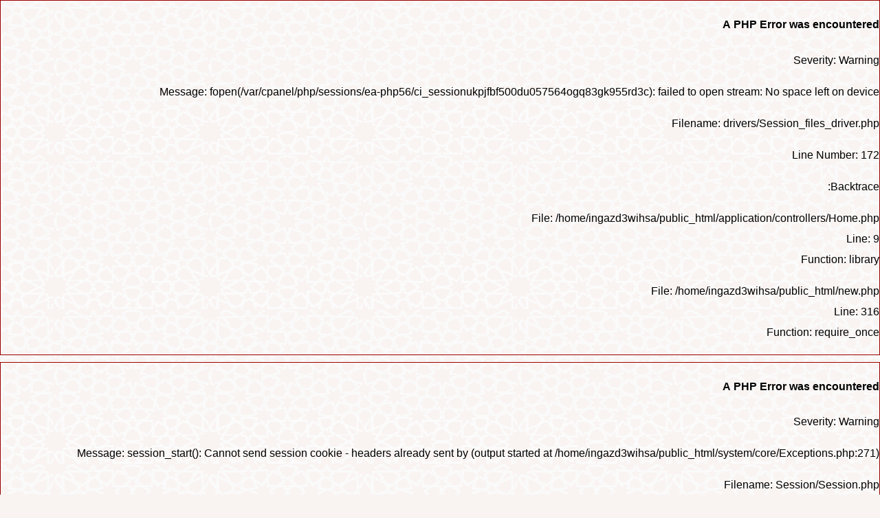

--- FILE ---
content_type: text/html; charset=UTF-8
request_url: https://www.ingazd3wih.com/ar/38353
body_size: 64962
content:

<div style="border:1px solid #990000;padding-left:20px;margin:0 0 10px 0;">

<h4>A PHP Error was encountered</h4>

<p>Severity: Warning</p>
<p>Message:  fopen(/var/cpanel/php/sessions/ea-php56/ci_sessionukpjfbf500du057564ogq83gk955rd3c): failed to open stream: No space left on device</p>
<p>Filename: drivers/Session_files_driver.php</p>
<p>Line Number: 172</p>


	<p>Backtrace:</p>
	
		
	
		
	
		
	
		
	
		
	
		
	
		
	
		
	
		
	
		
	
		
	
		
			<p style="margin-left:10px">
			File: /home/ingazd3wihsa/public_html/application/controllers/Home.php<br />
			Line: 9<br />
			Function: library			</p>

		
	
		
	
		
			<p style="margin-left:10px">
			File: /home/ingazd3wihsa/public_html/new.php<br />
			Line: 316<br />
			Function: require_once			</p>

		
	

</div>
<div style="border:1px solid #990000;padding-left:20px;margin:0 0 10px 0;">

<h4>A PHP Error was encountered</h4>

<p>Severity: Warning</p>
<p>Message:  session_start(): Cannot send session cookie - headers already sent by (output started at /home/ingazd3wihsa/public_html/system/core/Exceptions.php:271)</p>
<p>Filename: Session/Session.php</p>
<p>Line Number: 143</p>


	<p>Backtrace:</p>
	
		
	
		
	
		
	
		
	
		
	
		
	
		
	
		
	
		
	
		
			<p style="margin-left:10px">
			File: /home/ingazd3wihsa/public_html/application/controllers/Home.php<br />
			Line: 9<br />
			Function: library			</p>

		
	
		
	
		
			<p style="margin-left:10px">
			File: /home/ingazd3wihsa/public_html/new.php<br />
			Line: 316<br />
			Function: require_once			</p>

		
	

</div>
<div style="border:1px solid #990000;padding-left:20px;margin:0 0 10px 0;">

<h4>A PHP Error was encountered</h4>

<p>Severity: Warning</p>
<p>Message:  session_start(): Cannot send session cache limiter - headers already sent (output started at /home/ingazd3wihsa/public_html/system/core/Exceptions.php:271)</p>
<p>Filename: Session/Session.php</p>
<p>Line Number: 143</p>


	<p>Backtrace:</p>
	
		
	
		
	
		
	
		
	
		
	
		
	
		
	
		
	
		
	
		
			<p style="margin-left:10px">
			File: /home/ingazd3wihsa/public_html/application/controllers/Home.php<br />
			Line: 9<br />
			Function: library			</p>

		
	
		
	
		
			<p style="margin-left:10px">
			File: /home/ingazd3wihsa/public_html/new.php<br />
			Line: 316<br />
			Function: require_once			</p>

		
	

</div>
<div style="border:1px solid #990000;padding-left:20px;margin:0 0 10px 0;">

<h4>A PHP Error was encountered</h4>

<p>Severity: Warning</p>
<p>Message:  Cannot modify header information - headers already sent by (output started at /home/ingazd3wihsa/public_html/system/core/Exceptions.php:271)</p>
<p>Filename: models/Ang.php</p>
<p>Line Number: 2</p>


	<p>Backtrace:</p>
	
		
	
		
	
		
	
		
			<p style="margin-left:10px">
			File: /home/ingazd3wihsa/public_html/application/models/Ang.php<br />
			Line: 2<br />
			Function: header			</p>

		
	
		
	
		
			<p style="margin-left:10px">
			File: /home/ingazd3wihsa/public_html/application/controllers/Home.php<br />
			Line: 16<br />
			Function: model			</p>

		
	
		
	
		
			<p style="margin-left:10px">
			File: /home/ingazd3wihsa/public_html/new.php<br />
			Line: 316<br />
			Function: require_once			</p>

		
	

</div>
<div style="border:1px solid #990000;padding-left:20px;margin:0 0 10px 0;">

<h4>A PHP Error was encountered</h4>

<p>Severity: Warning</p>
<p>Message:  Cannot modify header information - headers already sent by (output started at /home/ingazd3wihsa/public_html/system/core/Exceptions.php:271)</p>
<p>Filename: core/Input.php</p>
<p>Line Number: 410</p>


	<p>Backtrace:</p>
	
		
	
		
	
		
	
		
	
		
	
		
			<p style="margin-left:10px">
			File: /home/ingazd3wihsa/public_html/application/models/Ang.php<br />
			Line: 18<br />
			Function: set_cookie			</p>

		
	
		
	
		
			<p style="margin-left:10px">
			File: /home/ingazd3wihsa/public_html/application/controllers/Home.php<br />
			Line: 16<br />
			Function: model			</p>

		
	
		
	
		
			<p style="margin-left:10px">
			File: /home/ingazd3wihsa/public_html/new.php<br />
			Line: 316<br />
			Function: require_once			</p>

		
	

</div><!DOCTYPE html>
<html lang="ar">
<head>
    <meta charset="UTF-8">
    <meta name="viewport" content="width=device-width">
    <meta name="mobile-web-app-capable" content="yes">
    <link rel="icon" sizes="192x192" href="logo.png">
    <link rel="apple-touch-icon-precomposed" sizes="128x128" href="logo.png">
    <meta http-equiv="X-UA-Compatible" content="ie=edge">

    
    <title>صفة سجود التلاوة خارج الصلاة</title>
    <link rel="sitemap" href="https://www.ingazd3wih.com/sitemap.xml" type="application/xml" />
    <link rel="manifest" href="https://www.ingazd3wih.com/manifest.json">
    
    <meta property="og:image:alt" content="صفة سجود التلاوة خارج الصلاة">
    <meta property="og:title" content="صفة سجود التلاوة خارج الصلاة">
    
	<meta property="og:description" content="">
	<meta property="og:image" content="https://i.ytimg.com/vi/I63G9H-RPeo/hqdefault.jpg">
	<meta property="og:image:secure_url" content="https://i.ytimg.com/vi/I63G9H-RPeo/hqdefault.jpg">
	<meta property="og:image:width" content="1200" /> 
    <meta property="og:image:height" content="630" />
	
	<meta name="twitter:card" content="summary" />
    <meta name="twitter:site" content="@ms_alserafy" />
    <meta name="twitter:creator" content="@ms_alserafy" />
	
	<link rel="shortcut icon" href="https://www.ingazd3wih.com/logo.png">
	
	<meta property="og:site_name" content="صفة سجود التلاوة خارج الصلاة" />
	<meta property="og:type" content="website" />
    <meta property="og:url" content="https://www.ingazd3wih.com/ar/38353" />

    
	<meta property="og:video" content="https://youtube.com/watch?v=I63G9H-RPeo" />
	
	<meta name="Description" content="">
    <meta name="Keywords" content="">
    <link rel="shortcut icon" href="https://www.ingazd3wih.com/logo.png">
    <script src="https://code.jquery.com/jquery-3.3.1.min.js"></script>
    <script src="https://www.ingazd3wih.com/copy2clipboard.js"></script>
    <script>
    _cap= '';
    _views= '';
    _online='';
    lang_code='ar';
    base_url= "https://www.ingazd3wih.com/";
    showID='38353';
    var _translate= {"lang":{"website_title":"الموقع الرسمي للدكتور عبدالعزيز البداح","home":"الرئيسية","menu":"القائمة","about_sheikh":"عن الشيخ","apps":"تطبيقات إسلامية","ask_fatwa":"نموذج طلب استشارة","contacts":"اتصل بنا","slogan":"موقع الشيخ <br \/>عبدالعزيز البداح","end_update_now":"الآن","end_update_menet":"دقيقة","end_update_hour":"ساعة","end_update_day":"يوم","year":"عام","month":"شهر","search":"بحث","lastUpdate":"آخر تحديث منذ","site_news":"جديدنا","new_fatwa":"الاستشارات","new_tweets":"تغريدات","more":"المزيد","social_title":"تواصل معنا","statics":"إحصائيات الموقع","no_cotnet":"هذا المحتوى فارغ","search_placeholder":"بحث","menu_video_sec":"مرئيات","menu_sound_sec":"صوتيات","menu_fatwa_progs":"برامج افتائية","menu_fatwa_sec":"فتاوى","menu_tv_progs":"برامج تلفزيونية","menu_radio_progs":"برامج اذاعية","menu_fatwa_ask":"طلب استشارة","menu_articles":"مقالات","menu_mekka_lesson":"دروس الحرم","stared":"عناوين مختارة","views":"المشاهدات","topic_count":"عدد المواد","facebook":"الفيسبوك","google-plus":"قوقل بلص","instagram":"انستقرام","twitter":"توتير","youtube":"يوتيوب","soundcloud":"السحابة الصوتية","satitcs":"الاحصائيات","like_us":"تابعنا","authored_by_shiekh":"كتب ومطبوعات","categories":"الاقسام","socail_pages_title":"التواصل الاجتماعي","app":"التطبيقات","comments":"التعليقات","add_comment":"إضافة تعليق","name":"الاسم","email":"البريد الالكتروني","title":"العنوان","comment":"التعليق","submit_comment":"اعتمد التعليق","name_requiered":"عفواً الاسم مطلوب","email_requiered":"صيغة البريد الالكتروني غير صحيحة","title_requiered":"العنوان مطلوب","comment_requiered":"التعليق مطلوب","comment_added":"تم إضافة التعليق","load_more_comments":"تحميل المزيد من التعليقات","mp3_only":"استماع فقط","attachments":"المرفقات","next":"المادة التالية","share_this":"مشاركة هذه المادة","question":"نص الاستشارة","question_requiered":"نص الاستشارة  مطلوب","submit_fatwa":"ارسل الاستشارة","submit_success_msg":"لقد تم إرسال الاستشارة بنجاح. يمكنك مراجعة البريد الوارد خلال 24 ساعة او البريد المزعج؛ رقم الاستشارة \n<span id='fatwa_response_span_id'><\/span>","fatwa_reply":"الرد على الاستشارة","adv_serach_title":"البحث المتقدم","search_method":"طريقة البحث","searchBy_all":"جميع الكلمات","searchBy_exact":"بحث مطابق","searchBy_root":"بحث بالجذر","words_notin":"لا تحتوي على هذه الكلمات","search_in":"نطاق البحث","searchIn_all":"المحتوى و العناوين","searchIn_title":"العناوين فقط","searchIn_topic":"المحتوى فقط","searchCats_all":"جميع الاقسام","search_cats":"بحث في الاقسام","search_words":"بحث عن","pages":"الصفحات","submit_contact":"ارسال الرسالة","msg":"الرسالة","msg_requiered":"الرسالة مطلوبة","contact_sent":"تم إرسال الرسالة","not_topic":"هذا الموضوع غير موجود","error_404_title":"الصفحة المطلوبة غير موجودة","no_subCats":"جاري إضافةالاقسام الفرعية","num_parts":"عدد الاجزاء","publishing":"دار النشر","print":"الطبعة","num_page":"عدد الصفحات","files":"الملفات","new_topics":"مواد جديدة","most_viewed_in_section":"الاكثر مشاهدة","lang_code":"ar","related_topics":"مواد ذات صلة","like_title":"مواد مقترحة","fatwa_title":"عنوان الاستشارة","suggested_topics":"مواد تم زيارتها","fatwa_header":"تم إرسال الاستشارة","fatwa_title_error":"عنوان الاستشارة لايمكن أن يكون فارغاً و لا يزيد عن 30 حروف","fatwa_question_error":" الاستشارة لايمكن أن يكون فارغة و لا يزيد عن 300 حرف","display_all_paragraph":"عرض الفقرة","fontSize":"حجم الخط","capcha_message":"انقل هذه الارقام","fatwa_capcha_error":"لم تنقل الارقام بشكل صحيح","sections_title":"معرض البرامج الدعوية","site_statics":"احصائيات الـمــواد","num_visits":"إحصائيات الزيارات","num_visits2":"عدد الزيارات","maillist":"القائمة البريدية","maillist_hint":" ليصلك كل جديد اشترك معنا","submit_maillist":" اشتراك ","maillist_from_msg":"تم الاشتراك في القائمة البريدية","video_topics":"مقاطع مرئية","more_social":"<span class=\"w3-hide-small\">  عرض صفحات التواصل<\/span>  ◂","num_visitors":"المتصفحون الآن","email_confrim":"إعادة البريد الالكتروني","email_confrim_requiered":"إعادة البريد الالكتروني","email_confrim_error":"تأكد من ان البريد الالكتروني مطابق","prev":"المادة السابقة","removeViewedTopics":"حذف سجل التصفح","DeleteConfrimModel_msg":"هل ترغب فعلا بحذف المواد التي تمت زيارتها ؟؟","yes_del":"نعم؛ حذف","load_more_topics":"تحميل المزيد","tags":"التصنيفات","lang_switch":"تغيير اللغة","ingaz_copyrights":"برمجة وتصميم: إنجاز إن","searchAboutFatwaQuestin":"هل تبحث عن استشارة ؟","searchAboutFatwaTitle":"البحث عن الاستشارات","fatwa_email":"البريد الالكتروني","fatwa_id":"استشارة رقم","fatwa_submit_search":"البحث","no_fatwa_by_id":"لاتوجد استشارة مطابقة لنتيجة البحث","fatwa_link_title":"الذهاب لعرض الاستشارة","no_words":"لم يتم إدخال كلمات للبحث عنها","facebook_share":"مشاركة على الفيسبوك","social":"صفحات التواصل الاجتماعي","not_exist":"غير موجودة","error_404":"الصفحة غير موجودة <span> - خطأ 404<\/span>","error_404_paragraph":"نعتذر عن عندم توفر الصفحة المطلوبة.","search_this_cat":"بحث في هذا القسم","answer":"نص الجواب","translated_to":"الترجمة","publish_date":"تاريخ النشر","print_all":"طباعة الصفحة بأكملها","print_topic":"طباعة الفقرة","font":"الخط","footer_notes":"الحواشي","defult_font":"الافتراضي (نقش)","amiri_font":"الاميري","messeri_font":"المسيري","kufi_font":"كوفي","selected_cats":"أقسام مختارة","fatwa_limit_reached":"عفواً يمكنك فقط إرسال طلب استشارة واحد في اليوم.","editors_picks":"مواد مختارة","twitter_tweets":"تغريدات توتير","shiekh_copyrights":"الحقوق العلمية محفوظة ","ads_title":"إعلانات المناشط العلمية","pick_theme":"اختر لون التصميم","num_visitors_24hrs":"عدد الزوار خلال ٢٤ ساعة","num_visitors_week":"عدد الزوار خلال اسبوع","num_visitors_month":"عدد الزوار خلال شهر","num_visitors_year":"عدد الزوار خلال سنة","latest_topics":"جديد الاضافات","maillist_fail":"عفواً هذا البريد الالكتروني موجود من قبل","share_social":"مشاركة لوسائل التواصل الاجتماعي","share_copy":"نسخ الرابط"}};
        var _winwidth=$(window).width();
    $.ajax({
        url: base_url+'new.php/?/Ajax/winwidth/'+ $(window).width() , 
        success: function(){}
    });

    </script>

    <style>
    .minisocial img
    {
        height: 32px;
        line-height: 32x;
        width: 32px;
        display: inline-block;
        text-align: center;
        float: right;
        padding: 6px;
    }
    .w30{width:30px;}
    .w15{width:15px;}
    .w50{width:50px;}
    @font-face {
        font-family: 'DroidArabicKufiRegular';
        src: local('DroidArabicKufiRegular'), url('https://www.ingazd3wih.com/assets/fonts/DroidArabicKufiRegular.ttf') format('truetype');
        font-display: fallback;
    }
    @font-face {  font-family: 'DroidArabicKufiRegular';  src: local("DroidArabicKufiRegular"), url("https://ingazd3wih.com/assets/fonts/DroidArabicKufiRegular.ttf") format("truetype");  font-display: block;}@font-face {  font-family: "DroidArabicNaskhRegular";  src: url("https://ingazd3wih.com/assets/fonts/DroidArabicNaskhRegular.ttf") format("truetype");  font-weight: 400;  font-display: block;}.cat_img.youtube::before {  background-image: url("https://ingazd3wih.com/assets/img/youtube_291691.gif");}.cat_img.sound::before {  background-image: url("https://ingazd3wih.com/assets/img/microphone_984760.gif");}.cat_img.reading::before {  background-image: url("https://ingazd3wih.com/assets/img/if_book_322421.gif");}.w10 {  width: 10;}.w11 {  width: 11;}.w12 {  width: 12;}.w13 {  width: 13;}.w14 {  width: 14;}.w15 {  width: 15;}.w16 {  width: 16;}.w17 {  width: 17;}.w18 {  width: 18;}.w19 {  width: 19;}.w20 {  width: 20;}.w21 {  width: 21;}.w22 {  width: 22;}.w23 {  width: 23;}.w24 {  width: 24;}.w25 {  width: 25;}.w26 {  width: 26;}.w27 {  width: 27;}.w28 {  width: 28;}.w29 {  width: 29;}.w30 {  width: 30;}.w31 {  width: 31;}.w32 {  width: 32;}.w33 {  width: 33;}.w34 {  width: 34;}.w35 {  width: 35;}.w36 {  width: 36;}.w37 {  width: 37;}.w38 {  width: 38;}.w39 {  width: 39;}.w40 {  width: 40;}.w41 {  width: 41;}.w42 {  width: 42;}.w43 {  width: 43;}.w44 {  width: 44;}.w45 {  width: 45;}.w46 {  width: 46;}.w47 {  width: 47;}.w48 {  width: 48;}.w49 {  width: 49;}.w50 {  width: 50;}.w51 {  width: 51;}.w52 {  width: 52;}.w53 {  width: 53;}.w54 {  width: 54;}.w55 {  width: 55;}.w56 {  width: 56;}.w57 {  width: 57;}.w58 {  width: 58;}.w59 {  width: 59;}.w60 {  width: 60;}body {  direction: rtl !important;  text-align: right !important;  background-image: url(https://www.ingazd3wih.com/bg.jpg);  background-position: top center;  background-attachment: fixed;}.logo {  margin: 0 16px 16px 13px;}.logo h1 {  padding: 0;  margin: 0;}.w3-col {  float: right;}.w3-col.s1 {  width: 8.33333%;}.w3-col.s2 {  width: 16.66666%;}.w3-col.s3 {  width: 24.99999%;}.w3-col.s4 {  width: 33.33333%;}.w3-col.s5 {  width: 41.66666%;}.w3-col.s6 {  width: 49.99999%;}.w3-col.s7 {  width: 58.33333%;}.w3-col.s8 {  width: 66.66666%;}.w3-col.s9 {  width: 74.99999%;}.w3-col.s10 {  width: 83.33333%;}.w3-col.s11 {  width: 91.66666%;}.w3-col.s12 {  width: 99.99999%;}@media (min-width: 601px) {  .w3-col.m1 {    width: 8.33333%;  }  .w3-col.m2 {    width: 16.66666%;  }  .w3-col.m3,  .w3-quarter {    width: 24.99999%;  }  .w3-col.m4,  .w3-third {    width: 33.33333%;  }  .w3-col.m5 {    width: 41.66666%;  }  .w3-col.m6,  .w3-half {    width: 49.99999%;  }  .w3-col.m7 {    width: 58.33333%;  }  .w3-col.m8,  .w3-twothird {    width: 66.66666%;  }  .w3-col.m9,  .w3-threequarter {    width: 74.99999%;  }  .w3-col.m10 {    width: 83.33333%;  }  .w3-col.m11 {    width: 91.66666%;  }  .w3-col.m12 {    width: 99.99999%;  }}@media (min-width: 993px) {  .w3-col.l1 {    width: 8.33333%;  }  .w3-col.l2 {    width: 16.66666%;  }  .w3-col.l3 {    width: 24.99999%;  }  .w3-col.l4 {    width: 33.33333%;  }  .w3-col.l5 {    width: 41.66666%;  }  .w3-col.l6 {    width: 49.99999%;  }  .w3-col.l7 {    width: 58.33333%;  }  .w3-col.l8 {    width: 66.66666%;  }  .w3-col.l9 {    width: 74.99999%;  }  .w3-col.l10 {    width: 83.33333%;  }  .w3-col.l11 {    width: 91.66666%;  }  .w3-col.l12 {    width: 99.99999%;  }}.w3-theme-l5 {  color: #000 !important;  background-color: #fdfcfb !important;}.w3-theme-l4 {  color: #000 !important;  background-color: #f9f4f2 !important;}.w3-theme-l3 {  color: #000 !important;  background-color: #f2ebe5 !important;}.w3-theme-l2 {  color: #000 !important;  background-color: #ece1d8 !important;}.w3-theme-l1 {  color: #000 !important;  background-color: #e5dccb !important;}.w3-theme-d1 {  color: #000 !important;  background-color: #d1b7a2 !important;}.w3-theme-d2 {  color: #000 !important;  background-color: #c49d87 !important;}.w3-theme-d3 {  color: #fff !important;  background-color: #b6966b !important;}.w3-theme-d4 {  color: #fff !important;  background-color: #a67f52 !important;}.w3-theme-d5 {  color: #fff !important;  background-color: #8a6044 !important;}.w3-theme-light {  color: #000 !important;  background-color: #fdfcfb !important;}.w3-theme-dark {  color: #fff !important;  background-color: #8a6344 !important;}.w3-theme-action {  color: #fff !important;  background-color: #8a6644 !important;}.w3-theme {  color: #000 !important;  background-color: #efd0c2 !important;}.w3-text-theme {  color: #efd8c2 !important;}.w3-border-theme {  border: 1px solid #efdac2 !important;}.w3-border-right {  border-right: 3px solid #7d6045 !important;}.w3-hover-theme:hover {  color: #000 !important;  background-color: #efd4c2 !important;}.w3-hover-text-theme:hover {  color: #efd8c2 !important;}.w3-hover-border-theme:hover {  border-color: #efe1c2 !important;  overflow: hidden;}.w3-hover-dark:hover {  color: #422e1a;}.w3-color-light {  color: #fdfcfb;}.w3-color-dark {  color: #554123;}.w3-color-darker {  color: #382818;}footer h3, footer h3::after {  border-color: #082977;}.w3-gradient-1 {  background-color: #e4bf94;  background: -webkit-gradient(linear, left top, left bottom, from(#e4bf94), to(#774b08));  background: linear-gradient(to bottom, #e4bf94 0%, #774b08 100%);}.w3-gradient-2 {  background-color: #f9f5ec;  background: -webkit-gradient(linear, left top, left bottom, from(#f9f5ec), to(#c8aa82));  background: linear-gradient(to bottom, #f9f5ec 0%, #c8aa82 100%);}.w3-gradient-3 {  background-color: #f9f5ec;  background: -webkit-gradient(linear, left top, left bottom, from(#f9f5ec), to(#c8b582));  background: linear-gradient(to bottom, #f9f5ec 0%, #c8b582 100%);}.w3-gradient-4 {  background-color: rgba(248, 244, 235, 0.5);  background: -webkit-gradient(linear, left top, left bottom, from(rgba(248, 244, 235, 0.5)), to(rgba(219, 191, 143, 0.5)));  background: linear-gradient(to bottom, rgba(248, 244, 235, 0.5) 0%, rgba(219, 191, 143, 0.5) 100%);}.w3-gradient-5 {  background-color: #c8a483;  background: -webkit-gradient(linear, left top, left bottom, from(#c8a483), to(#f9f5ec));  background: linear-gradient(to bottom, #c8a483 0%, #f9f5ec 100%);}.w3-bar-tabs::after {  background-color: #c8a782;}.grid-topic-left {  background-color: #faf9f6;}.book-title {  background: -webkit-gradient(linear, left top, left bottom, from(rgba(0, 0, 0, 0)), to(rgba(65, 46, 29, 0.8)));  background: linear-gradient(to bottom, rgba(0, 0, 0, 0) 0%, rgba(65, 46, 29, 0.8) 100%);}.semi {  background: -webkit-gradient(linear, left top, left bottom, from(rgba(0, 0, 0, 0)), to(rgba(65, 46, 29, 0.8)));  background: linear-gradient(to bottom, rgba(0, 0, 0, 0) 0%, rgba(65, 46, 29, 0.8) 100%);}/* .statics_index{    background: #ECD6B1;} */.orange-bg,.orange-bg2 {  background-color: #cf9414;}/*#####################*/.grid-topic-index-inner.grid-topic-index-bottom {  background-color: rgba(0, 0, 0, 0.4);  color: #FFF;  text-shadow: 0 0 0;}.grid-topic-index-inner.grid-topic-index-bottom a {  color: #FFF;  text-shadow: 0 0 0;}/* new */.w3-container {  width: 1200px;  margin: auto;  overflow: hidden;  padding: .01em 16px;  background-color: #c8a883 !important;}.w3-container:after,.w3-container:before {  content: "";  display: table;  clear: both;}header {  margin: 0 -16px;}.grid-header {  /*grid-template-columns: 200px auto 315px;    grid-column-gap: 16px*/}.grid-header.grid-header-no-logo {  /*grid-template-columns: auto 315px;*/  padding-right: 16px;  padding-left: 16px;  margin-bottom: 16px;}.grid-6 {  -ms-grid-columns: 50% 50%;      grid-template-columns: 50% 50%;}.grid-header h1 {  margin: 0;  padding: 0;}.img-responsive {  max-width: 100%;  margin: auto;}.grid-4 {  -ms-grid-columns: 33% 34% 33%;      grid-template-columns: 33% 34% 33%;}.header_date {  font-size: 12px;  line-height: 35px;}.eye::after,.header_date span:first-child::before,.header_date span:last-child::before,.hour::after,.main-navbar .bars,.main-navbar .has_sub::after,.main-navbar .home,.search-btn,.twitter_icon::after {  /*font-family: FontAwesome,"Arial";    margin-left: 5px*/}.mosleh_logo {  width: 100%;  /*height: 120px;*/  display: block;}.grid-search {  -ms-grid-columns: auto 80px;      grid-template-columns: auto 80px;  grid-column-gap: 0;}.grid-search input[type=search] {  border-right: 1px solid #111;  border-top: 1px solid #111;  border-bottom: 1px solid #111;  border-left: 0 none transparent;  padding: 0 10px 0 0;  border-top-right-radius: 2px;  border-bottom-right-radius: 2px;}.grid-search .form-error {  color: #fff;  position: absolute;  display: inline-block;  top: 38px;  background-color: #a48461;  padding: 5px 16px;  border-bottom-left-radius: 5px;  opacity: .95;  border: 2px solid #5c4c3a;  border-bottom-right-radius: 5px;  margin-left: 15px;}.search-btn {  height: 35px;  line-height: 25px;  border: 1px solid #111;  border-top-left-radius: 2px;  border-bottom-left-radius: 2px;}.search-btn img {  width: 30px;}.grid-quick-btns {  -ms-grid-columns: 18% 19% 19% 20% 20%;      grid-template-columns: 18% 19% 19% 20% 20%;  grid-column-gap: 1%;  margin-top: 6px;  margin-left: 4px;}.quick-btn {  border-radius: 10px;  height: 77px;  opacity: .85;  -webkit-transition: .3s all;  transition: .3s all;}/*.quick-btn{    background-color: #7B614B;    background: linear-gradient(to bottom, #C5985C 0%,#D9BE7C 100%);}*/.main-navbar {  margin: 0 16px 10px;  list-style: none;  padding: 0;  line-height: 65px;  font-size: 12pt;  font-weight: 700;  border-radius: 10px;}.grid-marquee,.grid-title,.sub-menu a {  line-height: 35px;}.grid-marquee {  -ms-grid-columns: 0 42px 42px auto 42px;      grid-template-columns: 0 42px 42px auto 42px;  grid-column-gap: 16px;  color: #fff;  overflow: hidden;  height: 48px;}.grid-marquee.w3-gradient-2 {  padding: 3px;  border: 4px ridge #fff;  border-radius: 5px;}.grid-marquee a {  color: #fff;}.grid-marquee-half {  -ms-grid-columns: 49% 50%;      grid-template-columns: 49% 50%;  grid-column-gap: 1%;  margin: 0 16px;}.marquee-half {  border: 1px solid #ede0c8;  width: 100%;  overflow: hidden;}.last_tweets-marquee {  margin-top: 3px;  margin-bottom: 10px;  margin-right: 16px;  margin-left: 16px;  border: 1px solid #ede0c8;}.marquee-title {  margin: 2px -42px 2px 0;  border-radius: 10px;  color: #232555;  font-weight: 700;  height: 40px;}.twitter_icon::after {  content: '\f081';  color: #2AA9E0;  font-size: 18pt;  display: inline-block;  margin: 0 16px;}.grid-index {  -ms-grid-columns: 74% 25%;      grid-template-columns: 74% 25%;  grid-column-gap: 1%;  margin-bottom: 16px;}@media screen and (min-width: 0px) and (max-width: 850px) {  .w3-container {    width: 100vw;    padding: 0;  }  .grid-header {    -ms-grid-columns: 0 auto 315px;        grid-template-columns: 0 auto 315px;  }  .grid-header .logo {    display: none;  }  .grid-header.grid-header-no-logo {    -ms-grid-columns: 0 auto;        grid-template-columns: 0 auto;  }}.w3-bar-item {  border-top-right-radius: 10px;  border-top-left-radius: 10px;  border: 1px solid #232555 !important;  border-bottom: 0 none !important;  margin-left: 10px;  float: inherit !important;  display: inline-block !important;}.w3-bar-tabs-inner {  position: relative;  -webkit-transition: .3s all;  transition: .3s all;  display: block;}.grid-title {  -ms-grid-columns: 42px auto 120px;      grid-template-columns: 42px auto 120px;  padding-right: 16px;}.grid-title h2 {  font-size: 18pt;  margin: 0 -30px 0 0;  padding: 0 20px 0 0;}.grid-title h2 span {  font-size: 12px;  font-weight: 700;  display: inline-block;  line-height: 33px;  width: 33px;  position: relative;  top: -4px;}.grid-title div a {  display: inline-block;  padding: 1%;  width: 48%;  color: #fff !important;  font-size: 18pt;  height: 100%;}.tab_content {  display: none;}.w3-bar .tab_content_0 {  display: block;}.w3-bar-tabs::after {  display: block;  content: ' ';  font-size: 1px;  width: 100%;  height: 3px;}.w3-bar {  display: none;}.w3-bar:first-child {  display: block;}.hour::after {  content: '\f017';}.eye::after {  content: '\f06e';}.grid-topic-index {  -ms-grid-columns: auto;      grid-template-columns: auto;}.grid-topic-index-inner.grid-topic-index-bottom {  margin-top: -121px;  padding: 16px;  position: relative;  z-index: 9;  min-height: 100px;}.app-item,.apps_btns a,.book-title {  z-index: 99999;  position: relative;}.grid-topic-index-inner.grid-topic-index-bottom a {  font-size: 12pt;  height: 48px;  overflow: hidden;  display: block;}.grid-topic-left {  margin-bottom: 5px;  padding: 5px;  border: 1px dotted #ccc;}.img-bordered {  border: 1px solid #ccc;  background-color: #fff;}.grid-topic-left img {  padding: 3px;}.grid-topic-left .grid-topic-index-bottom a {  font-size: 20px;  height: 45px;  overflow: hidden;  display: block;  line-height: 45px;}.sub_left {  background-color: #fff;}.main_article,.sub_left {  margin-top: 10px;}.stared-grid {  padding: 16px;  -ms-grid-columns: 70px auto;      grid-template-columns: 70px auto;}.img-bordered {  padding: 3px;}.blocks marquee {  height: 453px;  overflow: hidden;}.scrollbar {  max-height: 355px;  overflow: auto;}.hide {  display: none !important;}#nav1, .main-navbar, .tiles {  background-color: #554123;  color: #fff;}.main-navbar li {  float: right;  padding: 3px 9px;  min-width: 80px;}img-responsive, .main-navbar li a, .mosleh_logo, .quick-btn {  display: block;}.site_title {  position: relative;  top: -20px;}#socialIconsIndex span {  display: inline-block;  position: relative;  top: 15px;  right: 5px;  color: #bf6e4e;  font-weight: bold;}.top_topics {  top: -30px;  position: relative;  /*background-color: #FFF;*/}#twitter-block {  height: 400px;  overflow: auto;  margin-bottom: 16px;}.stared-header-container {  height: 160px;  border-width: 3px !important;  border-radius: 10px;}#headerList li {  height: 150px;  margin-left: 16px;  text-align: right;  overflow: hidden;  padding: 6px;  border-radius: 5px;}#headerList li span {  padding: 6px 16px;  display: inline-block;  width: 80%;  font-size: 15pt;}img.header-list-img {  height: 120px !important;  min-height: 120px !important;  max-height: 120px !important;  width: 19% !important;  margin-left: 1%;  border-radius: 5px;  display: inline-block;  vertical-align: top;}#headerListPagination {  text-align: center;  margin-top: -22px;  margin-bottom: 6px;  position: relative;  z-index: 99;}#headerListPagination a {  padding: 3px;  border-radius: 50%;  background-color: #e6c2ad;  display: inline-block;  width: 25px;  height: 25px;  line-height: 20px;  margin-left: 3px;  font-size: 13px;  font-weight: bold;}#headerListPagination a.selected {  background-color: #ffc480;  color: white;}.home_section h2 {  line-height: 7px !important;}.fixed-height {  height: 85px;  overflow: hidden;}.timer {  height: 6px;  width: 0px;  margin: 0 6px;  position: relative;  right: -6px;}#slider-title,.slider-title {  padding: 3px 12px;  border-top-right-radius: 15px;  border-top-left-radius: 15px;  position: relative;  top: 4px;}@media screen and (min-width: 0px) and (max-width: 850px) {  .logo-web {    display: none !important;  }  .logo-mobile {    display: block !important;  }}@media screen and (min-width: 851px) {  .logo-mobile {    display: none !important;  }  .logo-web {    display: block !important;  }}#book_next img, #book_prev img {  position: relative;  top: 10px;}.left-images {  margin-bottom: 10px;}#left-images-container .w3-white {  height: 250px;}#left-images-container marquee {  height: 230px;}.left_pos, .right_pos, .left_side, .right_side {  background-color: #554123;}.w3-brown,.w3-hover-brown:hover {  background-color: #795e48 !important;}#selected_cats .w3-col:nth-child(even) div {  background-color: #f0dec3;}#selected_cats .w3-col:nth-child(even) div a {  color: #000;}#selected_cats .w3-col:nth-child(odd) div {  background-color: #ccc1b5;}#selected_cats .w3-col:nth-child(odd) div a {  color: #7c663e;}#section_content .cat-item-sound:hover {  background-color: #faebd7;}.maillist_block {  min-height: 255px;  position: relative;  top: -1px;}.book_liberary-index {  border-left-color: #c8a883;}/*# sourceMappingURL=base-brown.css.map */.slideLink{width: 100vw;height: 100vh;position:fixed;left: 0;z-index:2500;position: fixed;top: 0;background-color: rgba(0,0,0,.5);display: none;}.slideLink .w3-row{    background-color: #FFF;    margin: 5vw 0;    padding: 16px;}.main-navbar li{padding: 3px 9px !important;}body{margin:0px;}.w3-centered tr td,.w3-centered tr th {    text-align: center}.w3-ul {    list-style-type: none}.grid-gap-16,.grid-video {    grid-gap: 16px}img {    vertical-align: middle}.fa-spin {    -webkit-animation: fa-spin 2s infinite linear;    animation: fa-spin 2s infinite linear}@-webkit-keyframes fa-spin {    0% {        -webkit-transform: rotate(0);        transform: rotate(0)    }    100% {        -webkit-transform: rotate(359deg);        transform: rotate(359deg)    }}progress,sub,sup {    vertical-align: baseline}button,hr,input {    overflow: visible}.sr-only-focusable:active,.sr-only-focusable:focus {    position: static;    width: auto;    height: auto;    margin: 0;    overflow: visible;    clip: auto}.w3-display-container,.w3-tooltip,sub,sup {    position: relative}html {    box-sizing: border-box;    -ms-text-size-adjust: 100%;    -webkit-text-size-adjust: 100%;    overflow-x: hidden}*,:after,:before {    box-sizing: inherit}audio:not([controls]) {    display: none;    height: 0}[hidden],template {    display: none}a {    background-color: transparent;    -webkit-text-decoration-skip: objects;    color: inherit;    text-decoration: none}.pager a,.sidenav a,.w3-btn,.w3-button {    text-decoration: none}.mosleh_logo,.quick-btn {    background-size: 100% 100%}small {    font-size: 80%}sub,sup {    font-size: 75%;    line-height: 0}sub {    bottom: -.25em}sup {    top: -.5em}svg:not(:root) {    overflow: hidden}code,kbd,pre,samp {    font-family: monospace, monospace;    font-size: 1em}button,input,select,textarea {    font: inherit;    margin: 0}optgroup {    font-weight: 700}button,select {    text-transform: none}[type=reset],[type=submit],button,html [type=button] {    -webkit-appearance: button}[type=button]::-moz-focus-inner,[type=reset]::-moz-focus-inner,[type=submit]::-moz-focus-inner,button::-moz-focus-inner {    border-style: none;    padding: 0}[type=button]:-moz-focusring,[type=reset]:-moz-focusring,[type=submit]:-moz-focusring,button:-moz-focusring {    outline: ButtonText dotted 1px}fieldset {    border: 1px solid silver;    margin: 0 2px;    padding: .35em .625em .75em}legend {    color: inherit;    display: table;    max-width: 100%;    white-space: normal}textarea {    overflow: auto}.w3-wide {    letter-spacing: 4px}hr {    box-sizing: content-box;    height: 0;    border: 0;    border-top: 1px solid #eee;    margin: 20px 0}.w3-image {    max-width: 100%;    height: auto}.w3-table,.w3-table-all {    border-collapse: collapse;    border-spacing: 0;    width: 100%;    display: table}.w3-table-all {    border: 1px solid #ccc}.mosleh_logo img {    /*max-height:120px*/}.w3-bordered tr,.w3-table-all tr {    border-bottom: 1px solid #ddd}.w3-striped tbody tr:nth-child(even) {    background-color: #f1f1f1}.w3-table-all tr:nth-child(odd) {    background-color: #fff}.w3-table-all tr:nth-child(even) {    background-color: #f1f1f1}.w3-hoverable tbody tr:hover,.w3-ul.w3-hoverable li:hover {    background-color: #ccc}.w3-table td,.w3-table th,.w3-table-all td,.w3-table-all th {    padding: 8px;    display: table-cell;    text-align: left;    vertical-align: top}.w3-badge,.w3-btn,.w3-button,.w3-tag {    display: inline-block;    text-align: center}.w3-table td:first-child,.w3-table th:first-child,.w3-table-all td:first-child,.w3-table-all th:first-child {    padding-left: 16px}.w3-btn,.w3-button {    border: none;    padding: 8px 16px;    vertical-align: middle;    overflow: hidden;    color: inherit;    background-color: inherit;    cursor: pointer;    white-space: nowrap;    -webkit-touch-callout: none;    -webkit-user-select: none;    -khtml-user-select: none;    -moz-user-select: none;    -ms-user-select: none;    user-select: none}.w3-modal,.w3-sidebar {    overflow: auto;    height: 100%}.w3-btn:hover {    box-shadow: 0 8px 16px 0 rgba(0, 0, 0, .2), 0 6px 20px 0 rgba(0, 0, 0, .19)}.w3-btn:disabled,.w3-button:disabled,.w3-disabled {    cursor: not-allowed;    opacity: .3}.w3-disabled *,:disabled * {    pointer-events: none}.w3-btn.w3-disabled:hover,.w3-btn:disabled:hover {    box-shadow: none}.w3-badge,.w3-tag {    background-color: #000;    color: #fff;    padding-left: 8px;    padding-right: 8px}.w3-badge {    border-radius: 50%}.w3-ul {    padding: 0;    margin: 0}.w3-ul li {    padding: 8px 16px;    border-bottom: 1px solid #ddd}.w3-input,.w3-select {    width: 100%;    border: none}.w3-ul li:last-child {    border-bottom: none}.w3-tooltip .w3-text {    display: none}.w3-tooltip:hover .w3-text {    display: inline-block}.w3-input {    padding: 8px;    display: block;    border-bottom: 1px solid #ccc}.w3-select {    padding: 9px 0;    border-bottom: 1px solid #ccc}.w3-dropdown-click,.w3-dropdown-hover {    position: relative;    display: inline-block;    cursor: pointer}.w3-dropdown-hover:hover .w3-dropdown-content {    display: block}.w3-dropdown-click:hover,.w3-dropdown-click:hover>.w3-button:first-child,.w3-dropdown-hover:first-child,.w3-dropdown-hover:hover>.w3-button:first-child {    background-color: #ccc;    color: #000}.w3-dropdown-content {    cursor: auto;    color: #000;    background-color: #fff;    display: none;    position: absolute;    min-width: 160px;    margin: 0;    padding: 0;    z-index: 1}#article_tools span,.main-navbar li,.maximize-toggle em,.w3-bar-item {    cursor: pointer}.w3-check,.w3-radio {    width: 24px;    height: 24px;    position: relative;    top: 6px}.w3-bar-block .w3-dropdown-click,.w3-bar-block .w3-dropdown-hover,.w3-modal {    width: 100%}.w3-bar-block .w3-dropdown-click .w3-dropdown-content,.w3-bar-block .w3-dropdown-hover .w3-dropdown-content {    min-width: 100%}.w3-bar-block .w3-dropdown-click .w3-button,.w3-bar-block .w3-dropdown-hover .w3-button {    width: 100%;    text-align: left;    padding: 8px 16px}#main,.w3-main {    transition: margin-left .4s}.w3-modal {    z-index: 999999999;    display: none;    padding-top: 100px;    position: fixed;    left: 0;    top: 0;    background-color: #000;    background-color: rgba(0, 0, 0, .4)}.w3-modal-content {    margin: auto;    background-color: #fff;    position: relative;    padding: 0;    outline: 0;    width: 600px}.w3-bar {    width: 100%}.w3-center .w3-bar {    display: inline-block;    width: auto}.w3-bar .w3-bar-item {    padding: 8px 16px;    float: left;    width: auto;    border: none;    display: block;    outline: 0}.w3-bar .w3-dropdown-click,.w3-bar .w3-dropdown-hover {    position: static;    float: left}.w3-bar .w3-button {    white-space: normal}.w3-bar-block .w3-bar-item {    width: 100%;    display: block;    padding: 8px 16px;    text-align: left;    border: none;    white-space: normal;    float: none;    outline: 0}.w3-bar-item,.w3-bar-tabs {    white-space: nowrap}.w3-bar-block.w3-center .w3-bar-item {    text-align: center}.w3-block {    display: block;    width: 100%}.w3-responsive {    display: block;    overflow-x: auto}.main-navbar,.ov,.w3-gradient-1,.w3-gradient-2,.w3-rest {    overflow: hidden}.w3-bar:after,.w3-bar:before,.w3-cell-row:after,.w3-cell-row:before,.w3-clear:after,.w3-clear:before,.w3-panel:after,.w3-panel:before,.w3-row-padding:after,.w3-row-padding:before,.w3-row:after,.w3-row:before {    content: "";    display: table;    clear: both}.w3-col,.w3-half,.w3-quarter,.w3-third,.w3-threequarter,.w3-twothird {    float: left;    width: 100%}.w3-content {    max-width: 980px;    margin: auto}.w3-hide {    display: none !important}.w3-show,.w3-show-block {    display: block !important}.w3-show-inline-block {    display: inline-block !important}.w3-bottom,.w3-top {    position: fixed;    width: 100%;    z-index: 1}.w3-top {    top: 0}.w3-bottom {    bottom: 0}.w3-overlay {    position: fixed;    display: none;    width: 100%;    height: 100%;    top: 0;    left: 0;    right: 0;    bottom: 0;    background-color: rgba(0, 0, 0, .5);    z-index: 2}.w3-display-topleft {    position: absolute;    left: 0;    top: 0}.w3-display-topright {    position: absolute;    right: 0;    top: 0}.w3-display-bottomleft {    position: absolute;    left: 0;    bottom: 0}.w3-display-bottomright {    position: absolute;    right: 0;    bottom: 0}.w3-display-middle {    position: absolute;    top: 50%;    left: 50%;    transform: translate(-50%, -50%);    -ms-transform: translate(-50%, -50%)}.w3-display-left {    position: absolute;    top: 50%;    left: 0;    transform: translate(0, -50%);    -ms-transform: translate(0, -50%)}.w3-display-right {    position: absolute;    top: 50%;    right: 0;    transform: translate(0, -50%);    -ms-transform: translate(0, -50%)}.w3-display-topmiddle {    position: absolute;    left: 50%;    top: 0;    transform: translate(-50%, 0);    -ms-transform: translate(-50%, 0)}.w3-display-bottommiddle {    position: absolute;    left: 50%;    bottom: 0;    transform: translate(-50%, 0);    -ms-transform: translate(-50%, 0)}.w3-display-container:hover .w3-display-hover {    display: block}.w3-display-container:hover span.w3-display-hover {    display: inline-block}.w3-round,.w3-round-medium {    border-radius: 4px}.w3-round-large {    border-radius: 8px}.w3-round-xlarge {    border-radius: 16px}.w3-round-xxlarge {    border-radius: 32px}.w3-row-padding,.w3-row-padding>.w3-col,.w3-row-padding>.w3-half,.w3-row-padding>.w3-quarter,.w3-row-padding>.w3-third,.w3-row-padding>.w3-threequarter,.w3-row-padding>.w3-twothird {    padding: 0 8px}.w3-panel {    padding: .01em 16px}.w3-panel {    margin-top: 16px;    margin-bottom: 16px}.w3-code,.w3-margin-top,.w3-section {    margin-top: 16px !important}.w3-code,.w3-margin-bottom,.w3-section {    margin-bottom: 16px !important}.w3-code,.w3-codespan {    font-family: Consolas, "courier new";    font-size: 16px}.w3-code {    width: auto;    background-color: #fff;    padding: 8px 12px;    border-left: 4px solid #4CAF50;    word-wrap: break-word}.w3-codespan {    color: #dc143c;    background-color: #f1f1f1;    padding-left: 4px;    padding-right: 4px;    font-size: 110%}.w3-card,.w3-card-2 {    box-shadow: 0 2px 5px 0 rgba(0, 0, 0, .16), 0 2px 10px 0 rgba(0, 0, 0, .12)}.w3-card-4,.w3-hover-shadow:hover {    box-shadow: 0 4px 10px 0 rgba(0, 0, 0, .2), 0 4px 20px 0 rgba(0, 0, 0, .19)}.w3-spin {    animation: w3-spin 2s infinite linear}@keyframes w3-spin {    0% {        transform: rotate(0)    }    100% {        transform: rotate(359deg)    }}.w3-animate-fading {    animation: fading 10s infinite}@keyframes fading {    0%,    100% {        opacity: 0    }    50% {        opacity: 1    }}.w3-animate-opacity {    animation: opac .8s}@keyframes opac {    from {        opacity: 0    }    to {        opacity: 1    }}.w3-animate-top {    position: relative;    animation: animatetop .4s}@keyframes animatetop {    from {        top: -300px;        opacity: 0    }    to {        top: 0;        opacity: 1    }}.w3-animate-left {    position: relative;    animation: animateleft .4s}@keyframes animateleft {    from {        left: -300px;        opacity: 0    }    to {        left: 0;        opacity: 1    }}.w3-animate-right {    position: relative;    animation: animateright .4s}@keyframes animateright {    from {        right: -300px;        opacity: 0    }    to {        right: 0;        opacity: 1    }}.w3-animate-bottom {    position: relative;    animation: animatebottom .4s}@keyframes animatebottom {    from {        bottom: -300px;        opacity: 0    }    to {        bottom: 0;        opacity: 1    }}.w3-animate-zoom {    animation: animatezoom .6s}@keyframes animatezoom {    from {        transform: scale(0)    }    to {        transform: scale(1)    }}.left_pos,.left_side {    transform: rotateY(-180deg)}.w3-animate-input {    transition: width .4s ease-in-out}.w3-animate-input:focus {    width: 100% !important}.w3-hover-opacity:hover,.w3-opacity {    opacity: .6}.w3-hover-opacity-off:hover,.w3-opacity-off {    opacity: 1}.w3-opacity-max {    opacity: .25}.w3-opacity-min {    opacity: .75}.w3-tiny {    font-size: 10px !important}.w3-small {    font-size: 12px !important}.w3-medium {    font-size: 15px !important}.w3-large {    font-size: 18px !important}.w3-xlarge {    font-size: 24px !important}.w3-xxlarge {    font-size: 36px !important}.w3-xxxlarge {    font-size: 48px !important}.w3-jumbo {    font-size: 64px !important}.w3-left-align {    text-align: left !important}.w3-right-align {    text-align: right !important}.w3-justify {    text-align: justify !important}.w3-center {    text-align: center !important}.grid-title div,.grid-title div a,.main-navbar li,.marquee-title {    text-align: center}.w3-border-0 {    border: 0 !important}.w3-border {    border: 1px solid #ccc !important}.w3-border-top {    border-top: 1px solid #ccc !important}.w3-border-bottom {    border-bottom: 1px solid #ccc !important}.w3-border-left {    border-left: 1px solid #ccc !important}.w3-border-right {    border-right: 7px solid #455b7d !important}.w3-topbar {    border-top: 6px solid #ccc !important}.w3-bottombar {    border-bottom: 6px solid #ccc !important}.w3-leftbar {    border-left: 6px solid #ccc !important}.w3-rightbar {    border-right: 6px solid #ccc !important}.w3-margin {    margin: 16px !important}.w3-margin-left {    margin-left: 16px !important}.w3-margin-right {    margin-right: 16px !important}.w3-padding-small {    padding: 4px 8px !important}.w3-padding {    padding: 8px 16px !important}.w3-left {    float: left !important}.w3-right {    float: right !important}.w3-button:hover {    color: #000 !important;    background-color: #ccc !important}.w3-hover-none:hover,.w3-transparent {    background-color: transparent !important}.w3-hover-none:hover {    box-shadow: none !important}.w3-amber,.w3-hover-amber:hover {    color: #000 !important;    background-color: #ffc107 !important}.w3-brown,.w3-hover-brown:hover {    color: #fff !important;}.w3-hover-light-green:hover,.w3-light-green {    color: #000 !important;    background-color: #8bc34a !important}.w3-hover-red:hover,.w3-red {    color: #fff !important;    background-color: #f44336 !important}.w3-hover-white:hover,.w3-white {    color: #000 !important;    background-color: #fff !important}.w3-black,.w3-hover-black:hover {    color: #fff !important;    background-color: #000 !important}.w3-gray,.w3-grey,.w3-hover-gray:hover,.w3-hover-grey:hover {    color: #000 !important;    background-color: #9e9e9e !important}.w3-hover-light-gray:hover,.w3-hover-light-grey:hover,.w3-light-gray,.w3-light-grey {    color: #000 !important;    background-color: #f1f1f1 !important}.w3-dark-gray,.w3-dark-grey,.w3-hover-dark-gray:hover,.w3-hover-dark-grey:hover {    color: #fff !important;    background-color: #616161 !important}.w3-hover-text-brown:hover,.w3-text-brown {    color: #485179 !important}.w3-hover-text-red:hover,.w3-text-red {    color: #f44336 !important}.brown-bg {    background-color: brown}.red-bg {    background-color: red}.green-bg {    background-color: green}.blue-bg {    background-color: #00f}.color-names {    line-height: 15px}.color-names span {    display: inline-block;    width: 15px;    height: 15px;    border: 1px solid #fff;    font-size: 1px}header {    margin: 0 -16px;border-bottom-right-radius: 5px;border-bottom-left-radius: 5px;}.grid {    display: grid}.quick-btn:hover {    opacity: 1}.sub-menu,.sub-menu div:last-child {    border-bottom-right-radius: 5px;    border-bottom-left-radius: 5px}.main-navbar .bars,.main-navbar .home {    min-width: auto;    font-size: 24pt;    font-weight: 400}.main-navbar .bars::before {    content: '\f0c9'}.sub-menu {    display: none;    position: absolute;    width: 250px;    z-index: 99999;    margin-right: -15px;    max-height: 300px;    overflow: auto}.bars-menu {    margin-right: -185px}.w3-navbar li:hover .sub-menu {    display: block}.main-navbar .has_sub .sub-menu a::after {    content: '';    margin-left: 0;    margin-right: 0;    float: none;    display: block;    font-size: 10px}.grid-lib,.grid-topic-index,.list_carousel-grid,.stared-grid {    grid-column-gap: 16px}.blocks .block-title {    border-top-left-radius: 5px;    border-top-right-radius: 5px;    margin: 0 -15px;    padding: 0 16px}#lang_switch {    width: 120px;    height: 20px;    padding: 0;    border-radius: 3px;    margin-right: 16px;    position: relative;    top: 0;    font-size: 12px;    font-weight: 700}.border {    border-width: 1px;    border-style: solid}.book-title {    display: block;    text-align: right;    top: -110px;    padding: 16px 16px 50px;    font-size: 22pt;    color: #fff;    width: 100%}.list_carousel-grid {    grid-template-columns: 50px auto 50px;    position: relative;    top: -180px}.list_carousel-grid .next,.list_carousel-grid .prev {    display: block;    font-size: 18px;    font-weight: 700;    text-align: center;    height: 50px;    line-height: 50px}.grdnt:hover .book-title {    top: -150px;    transition: .03s all}.statics_index {    grid-area: statics_index;    margin-top: 25px}.social_index {    grid-area: social_index}.book_liberary {    /*grid-area: book_liberary*/    min-height: 254px;}.grid-thre-blocks {    /*grid-template-columns: 843px auto;    /*grid-template-areas: 'statics_index social_index' 'book_liberary social_index';    /*grid-gap: 16px;    /*position: relative;    /* top: -40px; */    padding: 0 !important}#statics_slider li {    border: 2px solid #A38360;    border-radius: 50%}.grid-statics-li {    color: #272727;    margin-left: 5px}.marqueex {    position: relative;    display: block;    /*width: 200%;    animation: scroll 15s linear infinite*/}.grid-statics-li h3 {    font-size: 18pt;    font-weight: 700;    margin-top: 15px;    height: 60px;    line-height: 30px}.grid-statics-li .clearfix {    font-size: 12pt;    margin-top: 15px}.orange-bg,.orange-bg2 {    color: #FFF;    font-size: 18pt}.social_index .w3-border-theme {    border-width: 1px;    border-style: solid;    box-shadow: 0 0 2px #9babf1 !important;    border-radius: 3px}#ad2 img,.orange-bg,.orange-bg2 {    border-radius: 5px}.orange-bg {    padding: 7px 16px;    margin: 0 0 16px -16px}.orange-bg2 {    padding: 16px;    margin: 16px}.w3-padding-rl {    padding: 0 16px}.grid-lib {    grid-template-columns: auto 130px;    border-width: 0 5px 0 0;    border-style: solid;    margin-right: -16px;    margin-top: -16px;    margin-left: -10px}.grid-lib h2 {    padding: 0;    margin: 0;    line-height: 30px;    font-size: 25px}#apps_next,#apps_prev,#book_next,#book_prev,#insta_next,#insta_prev {    color: #fff;    text-align: center;    display: block;    font-size: 18px;    line-height: 30px;    width: 100%}#book_next span,#book_prev span {    display: block;    line-height: 36px}.grid-gap-6 {    grid-column-gap: 6px}#ad2 {    margin-left: -16px;    margin-top: 16px}#ad2 img {    width: 100%;    min-height: 137px}.grid-social_blocks {    grid-template-columns: 32% 33% 32%;    grid-column-gap: 16px;    width: 100%;    clear: both;    overflow: hidden;    background-color: #FBF3E6;    border-radius: 5px;    padding: 16px;    border: 1px solid #f3f3f3;    margin-bottom: 16px}#youtube_iframe {    width: 100%;    height: 485px;    border: 0;    margin-bottom: 16px}.fb-page {    width: 100%}.grid_footer_top {    grid-template-columns: 70% auto;    grid-column-gap: 16px}.text-center {    text-align: center}.instagram_image {    height: 300px;    background-size: 100%;    cursor: pointer}.instagram_titles {    padding: 16px;    text-align: right;    margin-top: 103px;    text-shadow: 0 1px 1px #fff}.instagram_titles h3 {    height: 50px;    overflow: hidden;    font-size: 16px}.instagram_btns {    grid-template-columns: 30px auto 30px;    position: relative;    top: -150px}.grid_footer {    grid-template-columns: 43% 29% 28%}.grid_footer .footer-cont {    padding: 0 5px 16px;    min-height: 250px}.grid_footer img {    width: 90px;    height: 44px}.grid_footer nav ul {    /* display: grid;    grid-template-columns: 30% 30% 30%;    grid-column-gap: 1%; */    list-style: none;    padding: 0;    margin: 16px 0 0}footer {    font-size: 12pt;    clear: both;    float: none;    margin-right: -16px;    margin-left: -16px;    margin-top: 16px}footer h3 {    font-weight: 700;    padding-bottom: 16px;    margin-bottom: 16px}.apps-footer {    line-height: 35px;    font-size: 18px}.app-item,.fatwa_title,.play_vid {    line-height: 55px}.app-item {    font-size: 20px}.apps_btns {    grid-template-columns: 36px auto 36px;    margin: -80px 16px 0 56px}.apps_btns a .fa {    font-size: 18pt}.copyrights {    font-size: 12pt;    color: #000}.w3-col {    float: right}.img-rounded {    border-radius: 5px}.cat-item {    text-align: right;    font-size: 18px}.cat-title {    display: block;    height: 60px;    overflow: hidden;    font-weight: 700}.cat-title .fa {    font-size: bigger}.grid-video {    grid-template-columns: 280px auto;    width: 100%;    margin: 16px 0;    padding-left: 16px}.play_vid_img img {    width: 280px;    height: 180px}.play_vid {    opacity: .5;    text-align: center;    font-size: 50px;    width: 100%;    position: relative;    right: 0;    margin-top: -50%}.tip{/*position: absolute;*/}.lang_switch{display: inline-block;border-radius: 5px;/* padding: 16px; */font-size: 18pt;margin-left: 5px;border: 1px solid #ccc;width: 40px;height: 40px;text-align: center;line-height: 40px;}.tip_inner{position:absolute;left:0;right:0px;bottom:40px;    width:-moz-max-content;width: max-content;padding: 16px;z-index:999;}.topic_parts.maximize {    position: fixed;    left: 0;    right: 0;    bottom: 0}.play_vid:hover {    opacity: .8}.play_vid a {    display: block;    color: #FFF}.play_vid a .fa {    padding: 16px;    border-radius: 50%;    border: 1px solid #ccc;    display: inline-block;    width: 80px;    height: 80px}.v-item::after {    height: 16px;    display: block;    content: ' '}.topic_parts {    margin-bottom: 16px}.maximize-toggle {    font-size: 30px}.text-left {    text-align: left}.topic_parts h2 {    padding: 0;    margin: 0}.comment-item,.mb16 {    margin-bottom: 16px}#comment_form,.mt16 {    margin-top: 16px}.topic_parts.maximize {    top: 0;    z-index: 9999999999999999;    width: 100vw;    height: 100vh;    display: grid;    grid-template-rows: 60px auto}.mb16,.mt16,audio {    width: 100%}.invalidMsg,.mb16,.mt16 {    display: block}.topic_parts.maximize .w3-theme-d2 {    box-shadow: 0 2px 9px rgba(255, 255, 255, .5)}.topic_parts.maximize .topic_content {    overflow: auto;    max-height: inherit}#comment_form .w3-col div:after {    height: 16px;    content: ' ';    display: block;    clear: both}input.ng-invalid.ng-touched {    border: 1px solid red}.attachment,.tip,.tooltip-tip {    border-radius: 5px}.invalidMsg {    color: red;    font-style: italic;    margin-right: 16px}.comment_added {    margin: 16px}.attachment {    font-size: 35px}.mini_h {    padding: 0;    margin: 0;    font-size: 18px}#search_results,.fatwa_cont,.tags-cont {    margin-bottom: 16px}#article_tools {    font-size: 30px}[rel=tooltip] .img_tip:hover .tip {    display: inline-block}#fatwa,#radio,#submit_success_msg,.tip,.tooltip-tip,.header-sub-tabs{    display: none}[rel=tooltip] .img_tip i {    color: #ccc;    text-shadow: 0 0 1px #000}.tip {    background-color: #6D5E39;    color: #fff;    z-index: 999;    border-width: 2px !important;    padding: 3px 10px}.tooltip-tip {    position: absolute;    background-color: #fff;    border-width: 2px;    padding: 3px;    color: #000;    width: 120px;    text-align: center}.fatwa_cont, .tags-cont {    border-top: 1px dotted #777;    border-bottom: 1px dotted #777}.fatwa_title {    font-size: 25px;    font-weight: 700}.w3-padding-right {    padding-right: 30px}#radio {    width: 198px;    height: 90px;    position: fixed;    right: 0;    bottom: 0;    z-index: 99999}.next_prev .s2 {    line-height: 50px}.next_prev a {    display: block}.next_prev .s10 {    height: 50px;    line-height: 35px;    overflow: hidden}.files_attached {    border: 5px;    font-size: 18px;    margin: 16px;    line-height: 50px;}.files_attached .fa {    font-size: 22px}.clearfix {    width: 100%;    float: none}@media screen and (min-width:0px) and (max-width:850px) {    #list-latest_topics-pagination{ top: 0px !important;}    body    {        background-image: none;    }    .w3-container {        width: 100vw;        padding: 0    }    .left_pos, .right_pos{display:none !important;}    .grid {        grid-template-columns: 100% !important;        grid-row-gap: 16px    }    .grid-marquee {        grid-template-columns: auto    }    .grid-6-mini {        grid-template-columns: 50% 50% !important;    }    .grid-libx .w3-theme-d2    {        height: 50px;    }    .marquee-title {        margin: 2px;        margin-top: -2px;        line-height: 44px;        height: 49px;    }    .grid-title {        grid-template-columns: auto 120px    }    .grid-topic-left {        grid-template-columns: auto 70px    }    .grid-search {        grid-template-columns: auto 90px !important;        width: 97%;        margin: auto    }    .grid-quick-btns {        grid-template-columns: 18% 19% 19% 20% 20%;    }    .quick-btn {        height: 80px;        margin-bottom: 16px    }    .header_date {        text-align: center !important    }    .mosleh_logo {        margin: 16px auto    }    .main-navbar li {        float: none;        clear: both    }    .w3-row-padding::before {        display: none;        clear: inherit    }    .list_carousel-grid {        grid-template-columns: 50px auto 50px    }        .apps_btns    {        grid-template-columns: 16px auto 16px !important;        min-height: 100px !important;    }    #selected_cats .w3-col div    {        font-size: 14pt !important;        font-weight: bold;    }    #crumb .right_side    {        right: 0 !important;    }    .marquee-half    {        margin-right: -16px !important;        margin-left: -16px !important;        width: 100vw;    }    .marquee-half .right_side,    .last_tweets-marquee .right_side    {        right: -9px !important;    }    .last_tweets-marquee     {        margin-right: 0 !important;    }    .grid-marquee    {        grid-template-columns: 17px 67px auto 42px !important;        width: 100vw !important;    }    #crumb .w3-gradient-1    {        grid-template-columns:40px auto auto 21px 0 !important;    }    #crumb p    {        line-height: 19px;        font-size: 13px;        text-align: justify;        font-weight: bold;        overflow: hidden;        height: 37px;    }    .book_liberary .grid-libx,    .maillist_block .grid-tiles    {        margin: 0 -16px;    }}.fix_instagram,.pager,.social span {    text-align: center}.clearfix,.showData {    clear: both}@media screen and (min-width:480px) and (max-width:850px) {    .apps-footer    {        grid-template-columns: 16px auto 16px !important;        min-height: 100px !important;    }    .w3-container {        width: 100vw;        padding: 0    }    .grid-quick-btns {        grid-template-columns: 18% 19% 19% 20% 20%;        margin-right: 1%    }.grid-quick {height: 120px;}}@media screen and (max-width:1200px) {    .w3-container {        width: 100vw;        padding: 0    }}.twitter span {    background-color: #00aced}.apple span {    background-color: #0269E2}.play span {    background-color: #00CBFE}.facebook span {    background-color: #3b5998}.google-plus span,.googleplus span {    background-color: #dd4b39}.pinterest span {    background-color: #cb2027}.linkedin span {    background-color: #007bb6}.youtube span {    background-color: #b00}.vimeo span {    background-color: #1ab7ea}.tumblr span {    background-color: #32506d}.instagram span {    background-color: #bc2a8d}.flickr span {    background-color: #ff0084}.dribbble span {    background-color: #ea4c89}.quora span {    background-color: #a82400}.foursquare span {    background-color: #0072b1}.forrst span {    background-color: #5B9A68}.vk span {    background-color: #45668e}.wordpress span {    background-color: #21759b}.stumbleupon span {    background-color: #EB4823}.yahoo span {    background-color: #7B0099}.blogger span {    background-color: #fb8f3d}.soundcloud span {    background-color: #ff3a00}.social a {    color: #A0773F;    font-size: 15pt;    font-weight: 700}.social span {    display: block;    width: 100%;    padding: 13px 0;    color: #fff;    font-size: 27pt;    line-height: 28px}.social_btn_fix {    border: 0;    margin-top: 10px;    display: inline-block}iframe[data-gapiattached=true] {    margin-right: 19px !important;    margin-top: 8px !important;    display: block}.fix_facebook {    margin-right: 19px !important}.fix_instagram,.fix_soundcloud {    margin-right: 19px;    margin-top: 8px}.fix_instagram {    background-color: #bc2a8d;    width: 50px;    height: 25px;    color: #FFF;    border-radius: 3px;    font-size: 18px}.fix_instagram a {    color: #FFF}b,body,div,em,i,li,p,span,stron,sub,sup,td,th {    font-family: 'DroidArabicNaskhRegular','Arial';}.list_carousel {    margin: 0;    width: 1165px;    max-width: 100%}.list_carousel ul {    margin: 0;    padding: 0;    list-style: none;    display: block;    overflow: hidden}.list_carousel li {    height: 430px;    padding: 0;    margin: 0;    display: block;    float: left}.list_carousel li img {    max-height: 430px;    min-height: 430px}.list_carousel.responsive {    width: 100%;    margin-left: 0}.pager {    width: 100%;    position: relative;    z-index: 999}.pager a {    margin: 0 5px;    color: #270e00;    display: inline-block;    border-radius: 3px;    padding: 3px}.copyrights,.section_slider li a {    display: block}.pager a.selected {    background-color: #270e00;    color: #d8b996}.timerx {    background-color: #FFBE72;    height: 6px;    width: 0}.list_carousel.list-books,.list_carousel.list-statics,.list_carousel.list_most_viewed {    width: 100%}.list_carousel.list-books {    position: relative;    right: -10px}.list_carousel.list-statics li {    height: 205px;    margin-top: 16px}.list_carousel.list-books,.list_carousel.list-books li {    overflow: hidden;    padding: 0;    margin: 0;    height: 190px}.list_carousel.list-books li {    width: 170px}.list_carousel.list-books li img {    width: 100%;    height: 170px;    min-height: 170px;    max-height: 170px}.list_carousel.list-instagram,.list_carousel.list-instagram li {    overflow: hidden;    padding: 0;    margin: 0}.list_carousel.list-instagram {    width: 334px;    height: 334px}.list_carousel.list-instagram li {    width: 334px}.list_carousel.list-apps {    width: 100%;    height: 100px}.list_carousel.list-apps,.list_carousel.list-apps ul {    height: 195px;}.list_carousel.list-apps li {    width: 100%;    height: 195px;}.list_carousel.list-apps li img {    height: 24px;    min-height: 24px;    max-height: 24px}.copyrights {    margin: 0;    overflow: hidden;    float: none;    width: 100%}.images-left,.sharethis {    margin-top: 16px}.copyrights a {    color: #FFF}.copyrights img {    width: 28px;    background-color: #FFF;    border-radius: 2px;    position: relative;    top: 3px}#apps_slider img.img-responsive {    height: 120px !important;    min-height: 120px !important;    max-height: 120px !important;    width: 120px;    border-radius: 30px}.list_most_viewed {    height: 100px;    position: relative;    right: 6px}.list_most_viewed li {    height: 100px;    margin-left: 6px;    width: 100px}.list_most_viewed li img {    height: 80px;    min-height: 80px;    max-height: 80px;    width: 100px;    background-color: #ccc}.list_most_viewed .book-title {    top: 1;    font-size: 13pt;    font-weight: 700}.list_most_viewed .grdnt:hover .book-title {    top: 0}.word_like {    border: 1px solid #eee;    padding: 1px}.show_slides .list_carousel-grid {    height: 50px}.grid-no-gap {    grid-column-gap: 0}.list_most_viewed .book-titlex {    position: relative;    top: 50px;    transition: .3s all;    display: block;    width: 100%;    background-color: rgba(0, 0, 0, .7);    text-align: right;    color: #fff;    padding: 3px;    height: 80px;    overflow: hidden;    z-index: 9999}.list_most_viewed .book-titlex a,.white {    color: #FFF}.list_most_viewed li:hover .book-titlex {    top: -80px}.section_slider {    height: 35px}.section_slider li {    height: 35px;    width: 250px;    text-align: center;    margin-left: 6px;    overflow: hidden}.images-left {    margin-bottom: 16px}#fatwa_capcha_error,.sub_title_row {    display: none}.lh15 {    line-height: 15px}#fatwa_modal span {    background-color: #CFC;    display: inline-block;    padding: 0 8px}#fatwa_modal span::after {    content: ")"}#fatwa_modal span::before {    content: "("}.left_side,.right_side {    width: 42px;    height: 45px;    display: inline-block;    content: ' ';    position: relative}.right_side {    right: -25px}.left_side {    left: -9px}.grid-marquee marquee {    height: 35px}.left_pos,.right_pos {    width: 42px;    display: inline-block;    content: ' ';    z-index: 10;    height: 45px;    position: relative}.tiles a {    color: #fff}.marqueeTopDown div span,.marqueex {    display: block}.grid-title .right_pos {    position: relative;    right: -17px}.grid-tiles {    grid-template-columns: 42px auto 42px;    position: relative;    z-index: 99}#DeleteConfrimModel,.sidenav {    z-index: 9999}.statics-title {    grid-template-columns: 42px auto 92px 42px !important}.grid-tiles h3 {    margin: 0 -15px;    padding: 0 16px}.statics_index .grid-tiles {    position: relative;    margin: -38px -20px 0}.book_liberary .grid-tiles {    grid-template-columns: 42px auto 100px 42px;    margin-top: -9px;    margin-right: -18px;    margin-left: -18px}#facebook_page_container,#twitter_container,#youtube_container {    padding-top: 30px;    margin-top: -30px;    margin-right: 1px;    margin-left: 1px}#stared_left marquee {    margin-top: -35px;    padding-bottom: 42px}#instagram_slider {    margin-top: -30px;    margin-right: 2px;    margin-left: 2px}#youtube_container {    background-color: #000}#facebook_page_container,#twitter_container {    background-color: #FFF}#crumb p {    padding: 0;    margin: 0}#crumb .w3-theme-d2 {    margin: 5px 0}.show_slides .w3-theme-l1 {    padding-top: 30px;    margin-top: -20px;    margin-right: 1px;    margin-left: 1px}label[for=mal_email] {    line-height: 50px}.footer2 {    line-height: 40px}.header-images {    /*min-height: 109px;*/    width: 100%;    display: block;}#nav1 {    padding: 4px;    margin-bottom: 10px}.social-grid {    width: 95%;    margin: auto}.socialCont .block-title {    margin: 0 -16px;    padding: 0 21px;    height: 45px}.socialCont .w3-left {    position: relative;    top: -36px ;}.socialCont .w3-left a {    padding: 3px 16px !important}.newSocial {    opacity: .85;    transition: .3s all;    background-color: #FFEBC8}.newSocial:hover {    background-color: #F9F5F2}.social_title_new {    text-align: center;    line-height: 50px;    font-size: 13pt}.marqueex_cont {    overflow: hidden}.marqueex#newmarquee3{    line-height: 40px !important;}.marqueex#newmarquee1 a,.marqueex#newmarquee2 a{    display: block;    overflow:hidden;    height: 50px !important;    /*line-height: 40px;    overflow: hidden;*/}.marqueex:hover {    animation-play-state: paused}/* Make it move */@keyframes marquee {    0%   { transform: translate(0, 0); }    100% { transform: translate(-100%, 0); }}@keyframes scroll {    0% {        right: 100%    }    100% {        right: -100%    }}.last_tweets-marquee .marqueex {    animation: scroll 35s linear infinite;    position: relative;    display: block;}.last_tweets-marquee .marqueex:hover {    animation-play-state: paused}.showData {    color: #06265c !important;    font-size: 13pt}@keyframes scrollTopDownAnimate {    0% {        -webkit-transform: translate(0, 0)    }    100% {        -webkit-transform: translate(0, -100%)    }}.topic_content {    font-size: 30px;    text-align: justify;    line-height: 2.2em;    overflow: auto;    height: 300px;    width: 100%}.new_topics_title {    line-height: 45px;    font-size: 15pt;    border-bottom: 1px dotted #f9efe8}.new_topics_title:last-child {    border-bottom: 0 none transparent}.marqueeTopDown {    height: 225px;    overflow: hidden}.marqueeTopDown div {    animation: scrollTopDownAnimate 30s linear infinite}.marqueeTopDown:hover div {    animation-play-state: paused}#stared_left .stared-grid {    font-size: 13pt;    border-bottom: 1px dotted #bfae9a}#stared_left .stared-grid:nth-child(even) {    background-color: #efe2d2}.w100p {    width: 100%}#foo0 li {    width: 300px}.statics_index #statics_slider_next span,.statics_index #statics_slider_prev span {    line-height: 42px;    color: #FFF;    text-align: center;    display: inline-block;    width: 100%}.statics_index .w3-theme-l1 {    position: relative;    top: -45px;    padding-top: 50px;    padding-bottom: 20px;    margin-right: -16px;    margin-left: -16px;    margin-bottom: -50px;}.list-statics {    padding-right: 30px;    margin-right: -15px}.statics_page ul {    margin: 0;    padding: 0}.statics_page ul li {    padding: 16px;    width: 198px;    height: 198px;    border-radius: 50%;    border: 3px solid #E4CFAB;    float: right;    margin-left: 16px;    margin-bottom: 16px}.statics_page ul h3 {    font-size: 18pt;    position: relative;    top: 25px;    padding: 0;    margin: 0;    height: 95px;    overflow: hidden}.statics_page ul .clearfix {    position: relative;    top: 10px}.cat-item-sound {    border-bottom: 1px dotted #ccc;    line-height: 35px;    font-size: 15pt}.cat-item-sound:nth-child(odd) {    background-color: #f6f5f5}.cat-item-sound:last-child {    margin-bottom: 16px}.cat-item-sound a {    display: block}.block-title {    font-family: DroidArabicKufiRegular;    line-height: 37px;    /* font-size: 22pt !important */}.grid-title h2,.block-title h3,.home_section h2{    font-family: "DroidArabicKufiRegular";    line-height: 37px;    font-size: 22pt !important}.block-title .w3-hide-small{    font-size: 13pt !important;    font-family: Tahoma;}#getLast a{    border-bottom: 1px dotted #ccc;    margin-bottom: 8px;}.show_slides .w3-theme-l1 marquee {    height: 208px;    overflow: hidden}#DeleteConfrimModelDiv {    margin-right: 1px;    margin-left: 1px;    line-height: 40px;    font-weight: 700;    position: relative;    top: -41px}#loadMoreTopics a {    display: block;    margin: 16px}.video-item {    border-bottom: 1px dashed brown;    margin: 0 16px}.stared-item {    border-bottom: 1px dotted #E4CFAB;    padding: 16px;    line-height: 30px;    font-size: 13pt}.stared-item:nth-child(even) {    opacity: 1;    background-color: #EEE3CC}.sidenav {    height: 100%;    width: 0;    position: fixed;    top: 0;    left: 0;    overflow-x: hidden;    padding-top: 60px;    transition: .5s}.sidenav a {    padding: 8px 8px 8px 32px;    font-size: 20px;    display: block;    transition: .3s}.sidenav a:hover {    color: #f1f1f1}.sidenav .closebtn {    position: absolute;    top: 0;    right: 25px;    font-size: 36px;    margin-left: 50px}@media screen and (max-height:450px) {    .sidenav a {        font-size: 18px    }}.sidenav-item:nth-child(even) {    background-color: #EEE3CC}.book_img,.microphone_img,.youtube_img {    height: 40px}.cat_img::before{    height: 30px;    width: 30px;    margin-left: 0;    display: inline-block;    background-size: 100%;    position: relative;    top: 8px;    content: ' ';}.smallDevicesMenu {    grid-template-columns: 85% 10%}.smallDevicesMenu select {    display: block;    width: 100vw;    border: 1px solid #ccc;    font-size: 25px}.home_section {    margin-top: 16px;    margin-bottom: 16px;    clear: both;    float: none;    overflow: hidden}.home_section li,.home_section ul {    height: auto}.section_pagination a {    font-size: 1px;    width: 12px;    height: 12px;    border-radius: 50%;    background-color: lightblue;    color: lightblue;    display: inline-block;    margin-right: 3px;    margin-left: 3px}.section_pagination a.selected {    background-color: darkblue;    color: darkblue;}.home_section .w3-theme-d1 a {    display: block !important;    line-height: 55px;    font-size: 23pt;    color: #FEFEFE;    text-shadow: 0 0 1px #000}@media screen and (max-width:850px) {    #lang_switch {        width: 90% !important;        margin: auto !important;        display: block    }    .grid-tiles {        width: 95%;        margin: auto    }    .statics_index .grid-tiles,    header {        margin: 0;        width: 100%    }    .book_liberary .grid-tiles,    footer {        margin-left: 0;        margin-right: 0    }        .grid-quick-btns {        margin-left: 0;        grid-column-gap: 1%    }    .smallDevicesMenu a {        font-size: 47px;        color: #485179;        position: relative;        top: -5px;        left: -5px    }    .grid-marquee {        grid-template-columns: 0 67px auto 42px;        grid-column-gap: 1px;    }    .grid-title {        grid-template-columns: 42px auto 150px    }    .book_liberary .grid-tiles {        width: 100%    }    .social a {        font-size: 12pt    }    .grid_footer .footer-cont {        min-height: auto    }    .grid-tiles h3.block-title {        font-size: 15px    }    .apps-footer    {        grid-template-columns: 16px auto 16px !important;        min-height: 100px !important;    }    .marqueex {    position: relative;    display: block;    font-weight: bold !important;    font-size:13px !important;    line-height:20px !important;    margin-top:4px;    height: 40px !important;    overflow: hidden;    /*width: 200%;    animation: scroll 15s linear infinite*/}}@media screen and (min-width:100px) and (max-width:450px) {    #foo0 li {        width: 100vw !important;    }    #foo0 li img {        min-height: auto !important;        max-height: inherit !important;    }        }@media screen and (min-width:100px) and (max-width:1000px) {    .bbottom{ width: 100% !important; margin-left: 0px !important;}    .grid-tiles{width:100% !important; clear:both !important;}    .search_inner{width: 100% !important; margin-right:0  !important;}    .search_inner.grid-search input[type="search"]{padding-right: 0  !important;border-radius:0px !important;}    .search_inner.grid-search .search-btn{border-radius:0px;}    .w3-hide-small    {        display: none !important;    }        .w3-hide-medium,    .w3-hide-large    {        display:block !important;    }.tip,{position: fixed;left: 0;right: 0;bottom: 0}}.tipClose{margin-top: -16px;background-color:#fff;border-radius: 50%;padding:2px;color: red;border: 1px solid #f00;}#loading{    font-size: 50px;}input.error, input.valid, select.error, select.valid    {        background-position: left 5px center !important;    }.search_inner{    width: 80%;    margin-right: 10%;}.search_inner.grid-search input[type="search"]{    height: 50px;    font-size: 15pt;    border-top-right-radius: 3px;    border-bottom-right-radius: 3px;    padding-right: 35px;}.search_inner.grid-search .search-btn{    height: 50px;    border-top-left-radius: 3px;    border-bottom-left-radius: 3px;}#topic-tools{    min-height: 60px;    height: auto;}#topic-tools #topic_date_views{    line-height:45px;}.fontChangeSizeDiv span{    display: inline-block;    width: 22px;    text-align: center;}/* .topic_content-sub{    display: none;} */.fullHeight{    height: auto;    min-height: inherit;}#crumb  .w3-gradient-1{    display: grid;    grid-template-columns: 16px 28px auto 48px 0px;    margin: 16px -15px;    color: #fff;    font-size: 18px;    line-height: 51px;    height: 46px;}#crumb  .w3-gradient-1 .left_side{    left: -15px;}.topic-attachments {    text-align: center;}.topic-attachments .w3-btn{    padding: 4px !important;}.topic-attachments img{    width: 27px;    height: 27px;}.underline{    text-decoration: underline;}#selected_cats .w3-col div{    border-radius: 10px !important;    line-height: 100px;    text-align:center;    font-size: 23pt;    background-image:  url('[data-uri]');    background-size: 120% 120%;    transition: 0.3s all;    max-height: 100px;    margin: 6px;    overflow: hidden;}#selected_cats .w3-col:hover div{    transform: scale(1.1);}#selected_cats .w3-col div a{    display: block;    text-shadow: 0 1px 1px #fff;}.images-left:nth-child(1){    padding-top:0 !important;    margin-top: -4px !important;} /* Tooltip container */ .tooltip {    position: relative;    display: inline-block;    border-bottom: 1px dotted black; /* If you want dots under the hoverable text */}/* Tooltip text */.tooltip .tooltiptext {    visibility: hidden;    background-color: #555;    color: #fff;    text-align: center;    border-radius: 6px;    /* Position the tooltip text */    position: absolute;    /*bottom: 100%;    left: 50%;    right: 50%;*/    padding: 5px;    /*margin-left: -60px;*/ /* Fade in tooltip */    opacity: 0;    transition: opacity 0.3s;    z-index: 9999999;    width: -moz-max-content;    width: max-content;}/* Tooltip arrow *//* .tooltip .tooltiptext::after {    content: "";    position: absolute;    top: 100%;    left: 50%;    margin-left: -5px;    border-width: 5px;    border-style: solid;    border-color: #555 transparent transparent transparent;} *//* Show the tooltip text when you mouse over the tooltip container */.tooltip:hover .tooltiptext {    /*visibility: visible;    opacity: 1;*/} .liberay_page {    text-align: justify;    font-size: 16pt;}#social_index{    margin-right: 16px;    margin-left: 16px;    width: inherit;}.fatwa_data{    font-size: 18px;}.fatwa_body{    border-right: 3px solid #ccc;    padding-right: 16px;}.break-after::after{    display: block;    content : ' ';    height:3px;    width: 100%;}/* body, html{    overflow-x: hidden;} *//*::-webkit-scrollbar {display: none;}*/.w3-red-youtube{    background-color: red;    color: #fff;    padding:0 3px;    margin-right:16px;}.fb-fixes{    margin-left: 16px;    position: relative;    top: -37px;}#mynewtooltip{    position: absolute;    background-color: rgba(0,0,0,0.8);    color: #fff;    padding: 15px;    border-radius: 5px;    font-size: 16pt;    /*width: -moz-max-content;    width: max-content;*/    display: none;}#toTop {  transition: all 0.5s ease 0s;  -moz-transition: all 0.5s ease 0s;  -webkit-transition: all 0.5s ease 0s;  -o-transition: all 0.5s ease 0s;  opacity: 0.8;  display: none;}#toTop:hover {  opacity: 1;}.cat-item-sound img{    max-width: 40px;    max-height: 40px;}#topic_date_views{    color: #333;    font-size: 13px;    font-weight: bold;}.form-error{    color: red;}.topic-bottom{    margin: 0 -16px;    clear: both;    float: none;}#loadMoreTopics{margin-right: -16px;}#section_content{background-color: #fff;}.inner-pages{padding-bottom:16px;}.liberay_page-title{display: block; width: 100%; text-align:center;height: 70px; line-height: 35px;}.text-right{text-align: right;}.text-left{text-align: left;}.text-center{text-align: center;}.pick-item{height:50px;width: 14.28%; display: inline-block; content: ' '; cursor: pointer; float: right; opacity: .7 ;position: relative;}.w3-blue{background-color:blue;}.w3-green{background-color:green;}.w3-orange{background-color:orange;}.w3-gray{background-color:gray;}.w3-blue2{background-color:#4D68A1;}.w3-brownx{background-color:#633636;}.w3-pink{background-color:#a54c83;}.pick-item.active{opacity:1;}#colorWheel{margin:0 5px;}.light{opacity: 0.5; position:relative; margin-right:5px;}.footer2 .w3-color-dark{line-height:30px}.list-latest_topics{width: 100%; height: 215px; position: relative; right: 10px; top:-7px; padding-bottom: 25px;}.list-latest_topics li{margin-left: 16px !important; text-align: right;}.list-latest_topics li span{line-height: 30px; display: inline-block; height: 30px; overflow: hidden; font-size: 12pt;margin:5px 0;width:100%;border-radius:5px;}.ml16{margin-left:6px;}.h40{height:40px; line-height:40px; margin-top:100px;}.h40 a{height:40px; line-height:30px; display:block;}#list-latest_topics-pagination{position: relative;z-index: 2900; top: 27px;}#list-latest_topics-pagination a{background-color: #C4A687; ;color: #FFF; margin:0 2px; border-radius:50%;padding:3px; border:1px solid #a2815f;width: 21px; height:21px; display: inline-block; font-size:10px; line-height: 15px; font-weight: bold;}#list-latest_topics-pagination a.selected{color: gray; background-color:#FFF;}.bbottom:nth-child(odd){margin-left:0;}.grid-mini-slider{    grid-template-columns: 42px auto 42px !important;}.bbottom{border-bottom:1px dotted #ccc; width: 49%; margin-left:1%; float: right;}.bbottom:nth-child(odd){ margin-left:0;}.fix-margin-right{margin-right:-16px;}.fix-margin-left{margin-left:-16px;}#toggleMobileMenu{border: 1px solid #8a6844;    height: 53px;    line-height: 53px;    padding: 0;    width: 100%;    color: #8a6844 !important;    display: inline-block;    font-size: 20px;    position: relative;    top: 0px;}#mobileMenu{    width: 100%;    position: absolute;    z-index: 2490;    background-color: #fff;    border-right: 5px solid #f9f5f2;    border-left: 5px solid #f9f5f2;    /*margin-top: 53px;*/}#mobileMenu ul{    border-right: 2px solid #8a6844;    border-left: 2px solid #8a6844;    border-bottom: 2px solid #8a6844;    margin: 0px;    padding: 0px;    list-style: none;}#mobileMenu li{    border-bottom: 1px dotted #ccc;    line-height: 55px;    height: 45px;}#mobileMenu li a{    font-size: 20px;    display: block;    padding-right: 16px;}.w30{width: 30px;}.no-block {    display: inherit !important;}#shareCont{    position: fixed;    top: 48vh;    background-color: rgba(210, 210, 210, 0.83);    right: 4px;    padding: 4px;    border-radius: 5px;}#shareDialog a.social{    border-radius: 50%;}#shareDialog a.social img{    width: 60px;    padding: 10px;    border-radius: 50%;}.social.envelope img{    background-color:#238eaf;}.social.whatsapp img{    background-color:darkgreen;}#shareTopicBoxBtn{    display: inline-block;    padding: 8px 5px 5px 5px;    margin-top: -16px;    margin-right: -16px;    border-left: 2px solid #fff;}@media (max-width:600px) {    .w3-modal-content {        margin: 0 10px;        width: auto !important    }    .w3-modal {        padding-top: 30px    }    .w3-dropdown-click.w3-mobile .w3-dropdown-content,    .w3-dropdown-hover.w3-mobile .w3-dropdown-content {        position: relative    }    .w3-hide-small {        display: none !important    }    .w3-mobile {        display: block;        width: 100% !important    }    .w3-bar-item.w3-mobile,    .w3-dropdown-click.w3-mobile,    .w3-dropdown-hover.w3-mobile {        text-align: center    }    .w3-dropdown-click.w3-mobile,    .w3-dropdown-click.w3-mobile .w3-btn,    .w3-dropdown-click.w3-mobile .w3-button,    .w3-dropdown-hover.w3-mobile,    .w3-dropdown-hover.w3-mobile .w3-btn,    .w3-dropdown-hover.w3-mobile .w3-button {        width: 100%    }    #mrqu1,#mrqu2,#mrqu3{display:none !important;}    #topic-tools #topic_date_views    {        line-height: 0 !important;        margin-top: -7px;    }    #topic-tools #topic_date_views img    {        width: 15px;    }        #shareTopicBoxBtn    {        margin-top:0 !important;        height:57px;        margin-left:8px;        position: absolute;        line-height: 44px;    }        #dateViewBox    {        display: inline-block;        margin-right: 17px;    }        #topic-tools #topic_date_views {        line-height: 17px !important;    }        #shareDialog a.social img    {        width: 48px !important;    }        }@media (max-width:768px) {    .w3-modal-content {        width: 500px    }    .w3-modal {        padding-top: 50px    }        }@media (min-width:1200px) {    .slideLink .w3-row{width: 1200px;margin-right: auto;margin-left: auto;right: 6px;}    }@media (max-width: 1024px){    #topicAttachmentsContanter    {        display: none;        background-color: #f9f5ec;        width: 100%;        float: none;    }    .topic-attachments .w3-btn,    .topic-attachments button,    .w3-dropdown-hover#changeFontContainer,    .fontChangeSizeDiv    {        width: 49% !important;        padding: 0.5% !important;        margin: 0.5% !important;        float: right;        height: 40px;    }        /*.w3-dropdown-hover#changeFontContainer    {        width: 100% !important;       }*/            .showData    {        clear: none !important;    }            #changeFontContainer button,    .fontChangeSizeDiv     {        width: 100% !important;    }        #comment_add_btn    {        position: relative;        top: 3px;    }}@media (min-width:1100px) {    .w3-modal-content {        width: 900px    }    .w3-hide-large {        display: none !important    }    .w3-sidebar.w3-collapse {        display: block !important    }        }@media (max-width:992px) and (min-width:601px) {    .w3-hide-medium {        display: none !important    }}@media (max-width:992px) {    .w3-sidebar.w3-collapse {        display: none    }    .w3-main {        margin-left: 0 !important;        margin-right: 0 !important    }}    </style>
    
    
    
</head>
<div class="slideLink">
    <div class="w3-row w3-animate-top">
        <div class="pick-item w3-brownx active" data-color="brown"></div>
        <div class="pick-item w3-blue" data-color="blue"></div>
        <div class="pick-item w3-blue2" data-color="blue2"></div>
        <div class="pick-item w3-green" data-color="green"></div>
        <div class="pick-item w3-pink" data-color="pink"></div>
        <div class="pick-item w3-gray" data-color="gray"></div>
        <div class="pick-item w3-orange" data-color="orange"></div>
    </div>
</div> 
<body class="w3-theme-l4">
<div id="fb-root"></div>
<div class="w3-container w3-theme-l5">
    <header class="w3-gradient-2">
        <nav class="w3-theme-dark w3-row" id="nav1">
            <div class="w3-col s12 m3">
                <a href="https://www.facebook.com/ingazin1/" class="minisocial facebook" target='_blank'><img src="https://www.ingazd3wih.com//assets/fa-white/facebook.svg"></a><a href="https://www.youtube.com/user/TheMohamedsalah12" class="minisocial youtube" target='_blank'><img src="https://www.ingazd3wih.com//assets/fa-white/youtube.svg"></a><a href="https://www.instagram.com/ingazin1/" class="minisocial instagram" target='_blank'><img src="https://www.ingazd3wih.com//assets/fa-white/instagram.svg"></a><a href="https://ms-alserafy.com/sitemap.xml" class="minisocial rss" target='_blank'><img src="https://www.ingazd3wih.com//assets/fa-white/rss.svg"></a><a href="https://twitter.com/ms_ingazin" class="minisocial twitter" target='_blank'><img src="https://www.ingazd3wih.com//assets/fa-white/twitter.svg"></a>                <a href="#" id="colorWheel"><img src="https://www.ingazd3wih.com//assets/color-wheel.png"></a>
            </div>
            <div class="w3-col s12 m4">
                <form action="https://www.ingazd3wih.com/ar/search" method="get" class="grid grid-search">
                    <input class="w3-theme-l4 canCopy" type="search" placeholder="بحث" id="search" name="q" data-validation="required" 
		 				data-validation-error-msg="لم يتم إدخال كلمات للبحث عنها">
                    <button type="submit" class="w3-theme-dark search-btn"><img src="https://www.ingazd3wih.com/assets/fa-white/search.svg"></button>
                </form>
            </div>
            <div class="w3-col s12 m5 w3-left-align header_date">
                <span><img src="https://www.ingazd3wih.com/assets/fa-white/calendar.svg" class="w15"> الثلاثاء 3 شعبان 1447 هـ  | </span>
                <span><img src="https://www.ingazd3wih.com/assets/fa-white/clock-o.svg" class="w15"> آخر تحديث منذ 5 عام 7 شهر 30 يوم 16 ساعة 18 دقيقة </span>
            </div>
        </nav>
        <div class="">
                            <div class="logo logo-web"><h1><a href="https://www.ingazd3wih.com/ar" alt="الموقع الرسمي للدكتور عبدالعزيز البداح" class="mosleh_logo"><img data-src="https://www.ingazd3wih.com/topic/5dcd4244e05f1.gif" class="lazy img-responsive header-images" width=1171 height=304></a></h1></div>
                <div class="logo logo-mobile"><h1><a href="https://www.ingazd3wih.com/ar" alt="الموقع الرسمي للدكتور عبدالعزيز البداح" class="mosleh_logo"><img data-src="https://www.ingazd3wih.com/topic/5dcd429d96562.gif" class="lazy img-responsive header-images"></a></h1></div>
                            <div>
                        </div>
        </div>
        <div class="w3-hide-medium w3-hide-large">
            <div class="grid smallDevicesMenu">
                <div>
                    <select class="w3-theme-l4" id="goToUrlId" onchange="goToUrl();">
                        <option value="https://www.ingazd3wih.com/ar">الرئيسية</option>
                                                <option value="https://www.ingazd3wih.com/ar/s/729">مرئياتنا</option>
                                                <option value="https://www.ingazd3wih.com/ar/s/723">ابن عثيمين</option>
                                                <option value="https://www.ingazd3wih.com/ar/s/717">الدهش</option>
                                                <option value="https://www.ingazd3wih.com/ar/s/725">ابن باز</option>
                                                <option value="https://www.ingazd3wih.com/ar/s/727">الفوزان</option>
                                                <option value="https://www.ingazd3wih.com/ar/s/680">الصيرفي</option>
                                                <option value="https://www.ingazd3wih.com/ar/s/719">السرساوي</option>
                                                <option value="https://www.ingazd3wih.com/ar/s/721">الشنقيطي</option>
                                                <option value="https://www.ingazd3wih.com/ar/s/562">المكتبة المقروءة</option>
                                                <option value="https://ingazd3wih.com/ar/latest_topics">جديد الإضافات</option>
                        
                    </select>

                    </select>
                </div>
            </div>
        </div>
        <nav class="w3-hide-small">
            <ul class="w3-navbar w3-round main-navbar">
                <li class="w3-hover-brown home"><a href="https://www.ingazd3wih.com/ar"><img src="https://www.ingazd3wih.com/assets/fa-white/home.svg" class="w30"></a></li>
                                    <li>
                        <a  class='has_sub'  onmouseover="display_tab('729')" href="https://www.ingazd3wih.com/ar/s/729" data-id="729">مرئياتنا</a>
                    </li>
                                    <li>
                        <a  class='has_sub'  onmouseover="display_tab('723')" href="https://www.ingazd3wih.com/ar/s/723" data-id="723">ابن عثيمين</a>
                    </li>
                                    <li>
                        <a  class='has_sub'  onmouseover="display_tab('717')" href="https://www.ingazd3wih.com/ar/s/717" data-id="717">الدهش</a>
                    </li>
                                    <li>
                        <a  class='has_sub'  onmouseover="display_tab('725')" href="https://www.ingazd3wih.com/ar/s/725" data-id="725">ابن باز</a>
                    </li>
                                    <li>
                        <a  class='has_sub'  onmouseover="display_tab('727')" href="https://www.ingazd3wih.com/ar/s/727" data-id="727">الفوزان</a>
                    </li>
                                    <li>
                        <a  class='has_sub'  onmouseover="display_tab('680')" href="https://www.ingazd3wih.com/ar/s/680" data-id="680">الصيرفي</a>
                    </li>
                                    <li>
                        <a  class='has_sub'  onmouseover="display_tab('719')" href="https://www.ingazd3wih.com/ar/s/719" data-id="719">السرساوي</a>
                    </li>
                                    <li>
                        <a  class='has_sub'  onmouseover="display_tab('721')" href="https://www.ingazd3wih.com/ar/s/721" data-id="721">الشنقيطي</a>
                    </li>
                                    <li>
                        <a  class='has_sub'  onmouseover="display_tab('562')" href="https://www.ingazd3wih.com/ar/s/562" data-id="562">المكتبة المقروءة</a>
                    </li>
                                    <li>
                        <a   onmouseover="display_tab('')" href="https://ingazd3wih.com/ar/latest_topics" data-id="">جديد الإضافات</a>
                    </li>
                                </ul>
        </nav>
        </header>

        <main>
          	
            <div>
            
          	<div>
		<div class="w3-col m12">
		<div id="crumb">
			<div class="w3-round w3-row-padding w3-gradient-1">
				<div class="right_side"></div>
				<p><a href='https://www.ingazd3wih.com/ar/s/729'>مرئياتنا</a> / <a href='https://www.ingazd3wih.com/ar/s/680'>محمد بن صلاح الصيرفي</a> / <a href='https://www.ingazd3wih.com/ar/s/683'>سجود التلاوة</a> / صفة سجود التلاوة خارج الصلاة</p>
				<div class="left_side"></div>
			</div>
		</div>

		<div>

			<div class="no-print">
				<div class="w3-row">
    <div class="w3-col m12 w3-center-align">
        <div class="w3-padding">
            <div class="sharethis-inline-share-buttons"></div>
            <iframe  id="youtube" src="https://www.youtube-nocookie.com/embed/I63G9H-RPeo?autoplay=1&cc_load_policy=0&rel=0&related=0&showinfo=0&fs=1&feature=oembed&wmode=opaque&start=0" width="100%" height="480" frameborder="0" allowfullscreen></iframe>
        </div>
    </div>
</div>
			</div>

			<h1 class='print-only'>صفة سجود التلاوة خارج الصلاة</h1>
<div id="topic-tools" class="w3-theme-l4 w3-padding w3-border-theme no-print">
                <div class="w3-text-gray w3-col s11 m6" id="topic_date_views"> 
                    <a href="#" onclick="$('#shareDialog').css('display','block'); return false;" id="shareTopicBoxBtn" class="w3-theme-l1"><img src="https://www.ingazd3wih.com/assets/fa-black/share-alt.svg" class="w30"></a>
                    <span id="dateViewBox">
                    <img src="https://www.ingazd3wih.com/assets/fa-black/calendar.svg" class="w30"> تاريخ النشر : 24 رمضان 1439 هـ  - الموافق 08 يونيو 2018 م |
                    <img src="https://www.ingazd3wih.com/assets/fa-black/eye.svg" class="w30"> المشاهدات : 4156                    <span>
                </div>
                <div class="w3-left w3-left-align w3-hide-large" onclick="$('#topicAttachmentsContanter').slideToggle('fast');" style="margin-left:-16px;">
                    <img src="https://www.ingazd3wih.com/assets/fa-black/ellipsis-v.svg" class="w30">
                </div>
                <div class="w3-left-align topic-attachments w3-col s12 m6" id="topicAttachmentsContanter">
                    <!-- اضافة تعليق -->
                    <button class="w3-btn w3-border-theme w3-white showData" id="comment_add_btn" title="إضافة تعليق"> <img src="https://www.ingazd3wih.com/assets/fa-black/comment.svg" class="w30"> </button>
                    
                    
                    
                                                                                <!-- الطباعة -->
                                        <!-- الترجمة -->
                                        <!-- استعرض الفقرة -->
                                        
                    
                </div>
                
            </div>
            
                
                
<div id="shareDialog" class="w3-modal">
  <div class="w3-modal-content w3-theme-l1 w3-animate-top">
    <div class="w3-red w3-padding ov">
        مشاركة هذه المادة      <span onclick="document.getElementById('shareDialog').style.display='none'" 
      class="w3-button w3-display-topleft">&times;</span>
    </div>
    <div class="w3-xxlarge w3-center">
        "صفة سجود التلاوة خارج الصلاة"
    </div>
    <div class="w3-padding w3-xlarge w3-center">
        <p>مشاركة لوسائل التواصل الاجتماعي</p>
        <a target=_blank href="https://facebook.com/sharer/sharer.php?u=https%3A%2F%2Fwww.ingazd3wih.com%2Far%2F38353" class="social facebook"><img src="https://www.ingazd3wih.com/assets/fa-white/facebook.svg"></a>
        <a target=_blank href="https://twitter.com/share?url=https%3A%2F%2Fwww.ingazd3wih.com%2Far%2F38353&text=صفة سجود التلاوة خارج الصلاة" class="social twitter"><img src="https://www.ingazd3wih.com/assets/fa-white/twitter.svg"></a>
        <a target=_blank href="whatsapp://send?text=https%3A%2F%2Fwww.ingazd3wih.com%2Far%2F38353" class="social whatsapp"><img src="https://www.ingazd3wih.com/assets/fa-white/whatsapp.svg"></a>
        <a target=_blank href="tg://msg?text=https%3A%2F%2Fwww.ingazd3wih.com%2Far%2F38353" class="social telegram"><img src="https://www.ingazd3wih.com/assets/fa-white/telegram.svg"></a>
        <a href="mailto:?subject=صفة سجود التلاوة خارج الصلاة&body=https%3A%2F%2Fwww.ingazd3wih.com%2Far%2F38353" class="social envelope"><img src="https://www.ingazd3wih.com/assets/fa-white/envelope.svg"></a>
    </div>
    <div class="w3-row ov w3-large ov w3-padding">
        <div class="w3-col m4">نسخ الرابط</div>
        <input type="text" class="w3-col m8 w3-input" value="https://www.ingazd3wih.com/ar/38353" onclick="select_all_and_copy(this)">
    </div>
    </div>
  </div>
			

			
						<div class="clearfix" style="width: 100%; clear:both; float: none;">&nbsp;</div>


			<div class="no-print">

				<div class="mb16 w3-col m5">
										<div class="w3-border-theme">
						<div class="w3-theme-d1 w3-padding">
							<em>المادة السابقة</em>
						</div>
						<div class="w3-theme-l1 text-center ov">
							<div class="next_prev w3-col l12">
								<div class="w3-col s2 w3-theme-l2 w3-hover-theme"><a
										href="https://www.ingazd3wih.com/ar/38352"><img
											src="https://www.ingazd3wih.com/assets/fa-black/chevron-right.svg"
											class="w30"></a> </div>
								<div class="w3-theme-l3 w3-col s10 w3-padding"><a
										href="https://www.ingazd3wih.com/ar/38352">
											هل يشترط الطهارة لسجود التلاوة</a>
								</div>
							</div>
						</div>
					</div>
									</div>
				<div class="mb16 w3-col m2"></div>

				<div class="mb16 w3-col m5">
										<div class="w3-border-theme">
						<div class="w3-theme-d1 w3-padding">
							<em>المادة التالية</em>
						</div>
						<div class="w3-theme-l1 text-center ov">
							<div class="next_prev w3-col l12">
								<div class="w3-theme-l3 w3-col s10 w3-padding">
									<a
									href="https://www.ingazd3wih.com/ar/38354">
										صفة سجود التلاوة للمريض والمسافر على الراحلة									</a>
								</div>
								<div class="w3-col s2 w3-theme-l2 w3-hover-theme">
									<a
									href="https://www.ingazd3wih.com/ar/38354"><img
										src="https://www.ingazd3wih.com/assets/fa-black/chevron-left.svg"
										class="w30">
									</a>
								</div>
							</div>
						</div>
					</div>
									</div>

			</div>

			<div class="topic-bottom">
    <div class="w3-col m6">
        <div class="show_slides">
            <div class="blocks w3-padding">
                <div class="grid grid-tiles"><div class="right_pos"></div><h3 class="block-title w3-theme-d4 tiles">مواد جديدة</h3><div class="left_pos"></div></div>
            
                <div class="w3-theme-l1">
                    <marquee direction="up" onMouseOver="this.stop()" onMouseOut="this.start()" scrollamount=6>
                                                <div class="w3-padding new_topics_title">1. <a href="https://www.ingazd3wih.com/ar/38632">الدرر الثرية من الفتاوى البازية لأبي محمد عبد الرحمن الحميزي</a></div>
                                                <div class="w3-padding new_topics_title">2. <a href="https://www.ingazd3wih.com/ar/38630">الدروس الأثيرة في مجالس العشرة الأخيرة </a></div>
                                                <div class="w3-padding new_topics_title">3. <a href="https://www.ingazd3wih.com/ar/38628">مجالس شهر رمضان منتقاة من كتب علمائنا رحمهم الله  تقديم فضيلة الشيخ عبدالعزيز بن محمد الوهيبي </a></div>
                                                <div class="w3-padding new_topics_title">4. <a href="https://www.ingazd3wih.com/ar/38625">مشهد الحج العظيم يذكّرنا | فضيلة الشيخ عبدالمحسن القاضي</a></div>
                                                <div class="w3-padding new_topics_title">5. <a href="https://www.ingazd3wih.com/ar/38624">هل رأيت فقيها بعينك</a></div>
                                                <div class="w3-padding new_topics_title">6. <a href="https://www.ingazd3wih.com/ar/38623">أثر الذنوب والمعاصي على العبد</a></div>
                                                <div class="w3-padding new_topics_title">7. <a href="https://www.ingazd3wih.com/ar/38622">صلاح القلب في خمسة أشياء</a></div>
                                                <div class="w3-padding new_topics_title">8. <a href="https://www.ingazd3wih.com/ar/38621">دواء القلب في خمسة أشياء</a></div>
                                                <div class="w3-padding new_topics_title">9. <a href="https://www.ingazd3wih.com/ar/38620">عمارة القلب من أربعة أشياء</a></div>
                                                <div class="w3-padding new_topics_title">10. <a href="https://www.ingazd3wih.com/ar/38619">من علامات المعرفة بالله</a></div>
                                                <div class="w3-padding new_topics_title">11. <a href="https://www.ingazd3wih.com/ar/38618">فضل النوم على طهارة</a></div>
                                                <div class="w3-padding new_topics_title">12. <a href="https://www.ingazd3wih.com/ar/38617">هلاك الناس بثلاث الكبر والحرص والحسد</a></div>
                                                <div class="w3-padding new_topics_title">13. <a href="https://www.ingazd3wih.com/ar/38616">أسعد الناس بشفاعة رسول الله صلى الله عليه وسلم</a></div>
                                                <div class="w3-padding new_topics_title">14. <a href="https://www.ingazd3wih.com/ar/38615">متى يكون القرآن حجة لك أو عليك</a></div>
                                                <div class="w3-padding new_topics_title">15. <a href="https://www.ingazd3wih.com/ar/38614">من هم حملة القرآن</a></div>
                                            </marquee>
                </div>
            </div>
        </div>
    </div>
                        

    <div class="w3-col m6">
        <div class="show_slides">
            <div class="blocks w3-padding">
                
                <div class="grid grid-tiles"><div class="right_pos"></div><h3 class="block-title w3-theme-d4 tiles">الاكثر مشاهدة</h3><div class="left_pos"></div></div>
                <div class="w3-theme-l1">
                    
                    <marquee direction="up" onMouseOver="this.stop()" onMouseOut="this.start()" scrollamount=6>
                                                            <div class="w3-padding new_topics_title">1. <a href="https://www.ingazd3wih.com/ar/38414">(5) كنتم خير أمة أخرجت للناس</a></div>
                                                                <div class="w3-padding new_topics_title">2. <a href="https://www.ingazd3wih.com/ar/38339">الحكمة من مشروعية الأعياد في الإسلام</a></div>
                                                                <div class="w3-padding new_topics_title">3. <a href="https://www.ingazd3wih.com/ar/36159">تفسير رائع لفضل الصلاة على النبي .</a></div>
                                                                <div class="w3-padding new_topics_title">4. <a href="https://www.ingazd3wih.com/ar/38616">أسعد الناس بشفاعة رسول الله صلى الله عليه وسلم</a></div>
                                                                <div class="w3-padding new_topics_title">5. <a href="https://www.ingazd3wih.com/ar/34937">&quot; فيتبعون أحسنه &quot;</a></div>
                                                                <div class="w3-padding new_topics_title">6. <a href="https://www.ingazd3wih.com/ar/35176">في رحاب الدار الآخرة</a></div>
                                                                <div class="w3-padding new_topics_title">7. <a href="https://www.ingazd3wih.com/ar/36114">الله اكبر من كل ظن.</a></div>
                                                                <div class="w3-padding new_topics_title">8. <a href="https://www.ingazd3wih.com/ar/277">إمساك المضحي عن قص أظفاره وشعره</a></div>
                                                                <div class="w3-padding new_topics_title">9. <a href="https://www.ingazd3wih.com/ar/35055">شرح الموقظة (3)</a></div>
                                                                <div class="w3-padding new_topics_title">10. <a href="https://www.ingazd3wih.com/ar/38007">الدرس (15) صيد الخاطر-ضرورة الجزاء</a></div>
                                                                <div class="w3-padding new_topics_title">11. <a href="https://www.ingazd3wih.com/ar/38618">فضل النوم على طهارة</a></div>
                                                                <div class="w3-padding new_topics_title">12. <a href="https://www.ingazd3wih.com/ar/696">إعانة المحتاجين والمعوزين من مفاتيح الفرج</a></div>
                                                                <div class="w3-padding new_topics_title">13. <a href="https://www.ingazd3wih.com/ar/38392">من فضائل الصلاة</a></div>
                                                                <div class="w3-padding new_topics_title">14. <a href="https://www.ingazd3wih.com/ar/38622">صلاح القلب في خمسة أشياء</a></div>
                                                                <div class="w3-padding new_topics_title">15. <a href="https://www.ingazd3wih.com/ar/38608">(5) كتاب النكاح</a></div>
                                                    </marquee>
                </div>
            </div>
        </div>
    </div>

</div>
			<div class="w3-row no-print">
				<div class="w3-col m9">
					<h2>التعليقات						(42)</h2>
					</div>
				<div class="w3-col m3 text-left"><a href="" id="comment_add_btn2"
						class="w3-btn w3-block w3-theme-d1">اضف تعليق</a></div>
			</div>

			<div class="w3-row no-print" id="comment_add_hidden" style="display:none;">
				<iframe src="" name="submit_form" frameborder="0" style="display: none;"></iframe>
				<div id="comment_added" class="comment_added w3-round w3-theme-d1 w3-padding"
					style="display: none;">
					تم إضافة التعليق</div>
				<form name="myForm" action="https://www.ingazd3wih.com/new.php?/comment/add"
					target="submit_form"
					method="post" id="comment_form">
					<input type="hidden" name="do" value="add">
					<input type="hidden" name="lang" value="ar">
					<input type="hidden" name="topic_id" value="38353">
					<input type="hidden" name="id_sec" value="683">
					<div class="w3-col">
						<div>
							<label for="name"
								class="w3-block w3-col l4">الاسم</label>
								<input
								type="text" name="name" id="name"
								class="w3-input w3-round w3-col l8" ng-model="name"
								data-validation="required"
								data-validation-error-msg="عفواً الاسم مطلوب">
							<div>
								<label for="sum" class="w3-block w3-col l4">مجموع 2+2</label>
								<input type="text"
									name="sum" autocomplete='off' id="sum"
									class="w3-input w3-round w3-col l8" data-validation="required"
									data-validation-error-msg="المجموع مطلوب">
							</div>
						</div>
						
						<div><label for="comment" class="w3-block w3-col l4">
								التعليق</label><textarea
								name="comment" id="comment" class="w3-input w3-round w3-col l8"
								data-validation="required"
								data-validation-error-msg="التعليق مطلوب"></textarea>
						</div>
						<div>
							<div class="w3-col m10"></div>
							<div class="w3-col m2">
								<button
									type="submit" class="w3-block w3-btn w3-theme-d4">
									<img
										src="https://www.ingazd3wih.com/assets/fa-black/comment.svg" class="w30">
									اعتمد التعليق</button></div>
						</div>
					</div>
				</form>
			</div>

			<div id="comments">
								<section class="w3-row w3-border-theme comment-item w3-theme-l5 no-print">
					<div class="w3-theme-d3">
						<div class="w3-row w3-padding">
							<div class="w3-col m9">
								<strong>
									<span class="fa fa-quote-right"></span>
									1									.online gambling money sports gambling								</strong>
							</div>
							<div class="w3-col m3">
								<span class="fa fa-calendar"></span> 2025-10-12 09:03 AM							</div>
						</div>
					</div>
					<div class="w3-padding">
						<p> 
This is the gentle of scribble literary works I in fact appreciate.</p>
					</div>
				</section>
								<section class="w3-row w3-border-theme comment-item w3-theme-l5 no-print">
					<div class="w3-theme-d3">
						<div class="w3-row w3-padding">
							<div class="w3-col m9">
								<strong>
									<span class="fa fa-quote-right"></span>
									2									.big bass splash free spins								</strong>
							</div>
							<div class="w3-col m3">
								<span class="fa fa-calendar"></span> 2025-10-11 21:57 PM							</div>
						</div>
					</div>
					<div class="w3-padding">
						<p> 
This is the kind of glad I enjoy reading.</p>
					</div>
				</section>
								<section class="w3-row w3-border-theme comment-item w3-theme-l5 no-print">
					<div class="w3-theme-d3">
						<div class="w3-row w3-padding">
							<div class="w3-col m9">
								<strong>
									<span class="fa fa-quote-right"></span>
									3									.y2g2n								</strong>
							</div>
							<div class="w3-col m3">
								<span class="fa fa-calendar"></span> 2025-10-10 06:24 AM							</div>
						</div>
					</div>
					<div class="w3-padding">
						<p> 
This is the gentle of writing I in fact appreciate. <a href="https://aranitidine.com/fr/acheter-cialis-5mg/">pharmacie en ligne fiable cialis</a></p>
					</div>
				</section>
								<section class="w3-row w3-border-theme comment-item w3-theme-l5 no-print">
					<div class="w3-theme-d3">
						<div class="w3-row w3-padding">
							<div class="w3-col m9">
								<strong>
									<span class="fa fa-quote-right"></span>
									4									.vp2qb								</strong>
							</div>
							<div class="w3-col m3">
								<span class="fa fa-calendar"></span> 2025-10-09 20:31 PM							</div>
						</div>
					</div>
					<div class="w3-padding">
						<p> 
Good blog you be undergoing here.. It’s hard to espy great quality writing like yours these days. I honestly respect individuals like you! Take guardianship!! <a href="https://aranitidine.com/fr/viagra-100mg-prix/">click</a></p>
					</div>
				</section>
								<section class="w3-row w3-border-theme comment-item w3-theme-l5 no-print">
					<div class="w3-theme-d3">
						<div class="w3-row w3-padding">
							<div class="w3-col m9">
								<strong>
									<span class="fa fa-quote-right"></span>
									5									.EmwtDiugs								</strong>
							</div>
							<div class="w3-col m3">
								<span class="fa fa-calendar"></span> 2025-10-08 20:07 PM							</div>
						</div>
					</div>
					<div class="w3-padding">
						<p>You can conserve yourself and your family nearby being heedful when buying pharmaceutical online. Some druggist's websites control legally and offer convenience, secretiveness, cost savings and safeguards to purchasing medicines. buy in TerbinaPharmacy https://terbinafines.com/product/haldol.html haldol</p>
					</div>
				</section>
								<section class="w3-row w3-border-theme comment-item w3-theme-l5 no-print">
					<div class="w3-theme-d3">
						<div class="w3-row w3-padding">
							<div class="w3-col m9">
								<strong>
									<span class="fa fa-quote-right"></span>
									6									.KnaxDiugs								</strong>
							</div>
							<div class="w3-col m3">
								<span class="fa fa-calendar"></span> 2025-10-08 08:21 AM							</div>
						</div>
					</div>
					<div class="w3-padding">
						<p>You can protect yourself and your family by way of being alert when buying pharmaceutical online. Some pharmaceutics websites operate legally and put forward convenience, reclusion, bring in savings and safeguards as a replacement for purchasing medicines. buy in TerbinaPharmacy https://terbinafines.com/product/doxycycline.html doxycycline</p>
					</div>
				</section>
								<section class="w3-row w3-border-theme comment-item w3-theme-l5 no-print">
					<div class="w3-theme-d3">
						<div class="w3-row w3-padding">
							<div class="w3-col m9">
								<strong>
									<span class="fa fa-quote-right"></span>
									7									.Conniekaf								</strong>
							</div>
							<div class="w3-col m3">
								<span class="fa fa-calendar"></span> 2025-08-31 15:17 PM							</div>
						</div>
					</div>
					<div class="w3-padding">
						<p> 
Facts blog you be undergoing here.. It’s obdurate to espy high calibre article like yours these days. I honestly respect individuals like you! Go through care!! http://www.kiripo.com/forum/member.php?action=profile&uid=1193189</p>
					</div>
				</section>
								<section class="w3-row w3-border-theme comment-item w3-theme-l5 no-print">
					<div class="w3-theme-d3">
						<div class="w3-row w3-padding">
							<div class="w3-col m9">
								<strong>
									<span class="fa fa-quote-right"></span>
									8									.Conniekaf								</strong>
							</div>
							<div class="w3-col m3">
								<span class="fa fa-calendar"></span> 2025-08-30 16:13 PM							</div>
						</div>
					</div>
					<div class="w3-padding">
						<p> 
The depth in this tune is exceptional. http://mi.minfish.com/home.php?mod=space&uid=1421044</p>
					</div>
				</section>
								<section class="w3-row w3-border-theme comment-item w3-theme-l5 no-print">
					<div class="w3-theme-d3">
						<div class="w3-row w3-padding">
							<div class="w3-col m9">
								<strong>
									<span class="fa fa-quote-right"></span>
									9									.Conniekaf								</strong>
							</div>
							<div class="w3-col m3">
								<span class="fa fa-calendar"></span> 2025-08-25 11:04 AM							</div>
						</div>
					</div>
					<div class="w3-padding">
						<p>orlistat pills - https://asacostat.com/  xenical for sale online</p>
					</div>
				</section>
								<section class="w3-row w3-border-theme comment-item w3-theme-l5 no-print">
					<div class="w3-theme-d3">
						<div class="w3-row w3-padding">
							<div class="w3-col m9">
								<strong>
									<span class="fa fa-quote-right"></span>
									10									.Conniekaf								</strong>
							</div>
							<div class="w3-col m3">
								<span class="fa fa-calendar"></span> 2025-08-24 22:11 PM							</div>
						</div>
					</div>
					<div class="w3-padding">
						<p>buy cheap generic xenical - https://asacostat.com/  xenical 60mg drug</p>
					</div>
				</section>
								<section class="w3-row w3-border-theme comment-item w3-theme-l5 no-print">
					<div class="w3-theme-d3">
						<div class="w3-row w3-padding">
							<div class="w3-col m9">
								<strong>
									<span class="fa fa-quote-right"></span>
									11									.Conniekaf								</strong>
							</div>
							<div class="w3-col m3">
								<span class="fa fa-calendar"></span> 2025-08-22 10:39 AM							</div>
						</div>
					</div>
					<div class="w3-padding">
						<p>brand dapagliflozin - https://janozin.com/  dapagliflozin ca</p>
					</div>
				</section>
								<section class="w3-row w3-border-theme comment-item w3-theme-l5 no-print">
					<div class="w3-theme-d3">
						<div class="w3-row w3-padding">
							<div class="w3-col m9">
								<strong>
									<span class="fa fa-quote-right"></span>
									12									.Conniekaf								</strong>
							</div>
							<div class="w3-col m3">
								<span class="fa fa-calendar"></span> 2025-08-21 21:54 PM							</div>
						</div>
					</div>
					<div class="w3-padding">
						<p>order forxiga 10 mg sale - <a href="https://janozin.com/">janozin.com</a> generic dapagliflozin 10mg</p>
					</div>
				</section>
								<section class="w3-row w3-border-theme comment-item w3-theme-l5 no-print">
					<div class="w3-theme-d3">
						<div class="w3-row w3-padding">
							<div class="w3-col m9">
								<strong>
									<span class="fa fa-quote-right"></span>
									13									.Conniekaf								</strong>
							</div>
							<div class="w3-col m3">
								<span class="fa fa-calendar"></span> 2025-08-17 15:12 PM							</div>
						</div>
					</div>
					<div class="w3-padding">
						<p> 
More posts like this would prosper the blogosphere more useful. https://lzdsxxb.com/home.php?mod=space&uid=5065790</p>
					</div>
				</section>
								<section class="w3-row w3-border-theme comment-item w3-theme-l5 no-print">
					<div class="w3-theme-d3">
						<div class="w3-row w3-padding">
							<div class="w3-col m9">
								<strong>
									<span class="fa fa-quote-right"></span>
									14									.Conniekaf								</strong>
							</div>
							<div class="w3-col m3">
								<span class="fa fa-calendar"></span> 2025-08-16 22:01 PM							</div>
						</div>
					</div>
					<div class="w3-padding">
						<p> 
This website really has all of the bumf and facts I needed about this subject and didn’t positive who to ask. http://forum.ttpforum.de/member.php?action=profile&uid=425016</p>
					</div>
				</section>
								<section class="w3-row w3-border-theme comment-item w3-theme-l5 no-print">
					<div class="w3-theme-d3">
						<div class="w3-row w3-padding">
							<div class="w3-col m9">
								<strong>
									<span class="fa fa-quote-right"></span>
									15									.Conniekaf								</strong>
							</div>
							<div class="w3-col m3">
								<span class="fa fa-calendar"></span> 2025-08-08 17:55 PM							</div>
						</div>
					</div>
					<div class="w3-padding">
						<p> 
More articles like this would remedy the blogosphere richer. <a href="https://proisotrepl.com/product/domperidone/">how to get generic motilium no prescription</a></p>
					</div>
				</section>
								<section class="w3-row w3-border-theme comment-item w3-theme-l5 no-print">
					<div class="w3-theme-d3">
						<div class="w3-row w3-padding">
							<div class="w3-col m9">
								<strong>
									<span class="fa fa-quote-right"></span>
									16									.Conniekaf								</strong>
							</div>
							<div class="w3-col m3">
								<span class="fa fa-calendar"></span> 2025-08-08 04:33 AM							</div>
						</div>
					</div>
					<div class="w3-padding">
						<p> 
More posts like this would force the blogosphere more useful.  
<a href="https://doxycyclinege.com/pro/celecoxib/">order celebrex generic</a></p>
					</div>
				</section>
								<section class="w3-row w3-border-theme comment-item w3-theme-l5 no-print">
					<div class="w3-theme-d3">
						<div class="w3-row w3-padding">
							<div class="w3-col m9">
								<strong>
									<span class="fa fa-quote-right"></span>
									17									.Conniekaf								</strong>
							</div>
							<div class="w3-col m3">
								<span class="fa fa-calendar"></span> 2025-08-05 19:34 PM							</div>
						</div>
					</div>
					<div class="w3-padding">
						<p> 
More content pieces like this would create the интернет better. https://ondactone.com/product/domperidone/
</p>
					</div>
				</section>
								<section class="w3-row w3-border-theme comment-item w3-theme-l5 no-print">
					<div class="w3-theme-d3">
						<div class="w3-row w3-padding">
							<div class="w3-col m9">
								<strong>
									<span class="fa fa-quote-right"></span>
									18									.Conniekaf								</strong>
							</div>
							<div class="w3-col m3">
								<span class="fa fa-calendar"></span> 2025-08-05 07:05 AM							</div>
						</div>
					</div>
					<div class="w3-padding">
						<p>More posts like this would persuade the online elbow-room more useful. https://ondactone.com/spironolactone/
</p>
					</div>
				</section>
								<section class="w3-row w3-border-theme comment-item w3-theme-l5 no-print">
					<div class="w3-theme-d3">
						<div class="w3-row w3-padding">
							<div class="w3-col m9">
								<strong>
									<span class="fa fa-quote-right"></span>
									19									.2z59m								</strong>
							</div>
							<div class="w3-col m3">
								<span class="fa fa-calendar"></span> 2025-07-24 06:03 AM							</div>
						</div>
					</div>
					<div class="w3-padding">
						<p> 
This website exceedingly has all of the low-down and facts I needed about this case and didn’t positive who to ask. https://aranitidine.com/fr/ivermectine-en-france/</p>
					</div>
				</section>
								<section class="w3-row w3-border-theme comment-item w3-theme-l5 no-print">
					<div class="w3-theme-d3">
						<div class="w3-row w3-padding">
							<div class="w3-col m9">
								<strong>
									<span class="fa fa-quote-right"></span>
									20									.lvnwf								</strong>
							</div>
							<div class="w3-col m3">
								<span class="fa fa-calendar"></span> 2025-07-23 21:41 PM							</div>
						</div>
					</div>
					<div class="w3-padding">
						<p> 
This website really has all of the bumf and facts I needed to this thesis and didn’t comprehend who to ask. https://aranitidine.com/fr/ivermectine-en-france/</p>
					</div>
				</section>
							</div>

						<div id="load_more_comments" class="w3-row w3-padding">
				<a class="w3-block w3-btn w3-theme-l1" href="#" id="getMoreComments"
					data-id="38353">
					تحميل المزيد من التعليقات				</a>
			</div>
			
		</div>
		
	</div>



	<div id="DeleteConfrimModel" class="w3-modal">
		<div class="w3-modal-content w3-theme-l1">
			<div class="w3-red w3-padding ov">
				<span 
					onclick="document.getElementById('DeleteConfrimModel').style.display='none'"
					class="w3-button w3-display-topleft">&times;</span>
			</div>
			<div class="w3-padding w3-xxlarge w3-center">
				<br> هل ترغب فعلا بحذف المواد التي تمت زيارتها ؟؟				<br><br><a href="#" class="w3-btn w3-black"
					onclick="removeViewedTopics();"> نعم؛ حذف				</a>
				<br>
			</div>
		</div>
	</div>


	<div id="mynewtooltip"></div></div>
            
        </main>
<footer class="footer w3-gradient-5">
    <div class="grid grid_footer">
        <div class="footer-cont">
            
            <nav>
                <div>
                    <div class="grid grid-tiles">
                        <div class="right_pos"></div>
                        <h3 class="block-title tiles">  الاقسام</h3>
                        <div class="left_pos"></div>
                    </div>
                    <ul>
                                               <li class="w3-col m4 s6"><a class="w3-color-dark" href="https://www.ingazd3wih.com/">الرئيسية</a></li>
                                                <li class="w3-col m4 s6"><a class="w3-color-dark" href="https://www.ingazd3wih.com//ar/s/682">شرائد الفوائد</a></li>
                                                <li class="w3-col m4 s6"><a class="w3-color-dark" href="https://www.ingazd3wih.com//ar/s/683">سجود التلاوة</a></li>
                                                <li class="w3-col m4 s6"><a class="w3-color-dark" href="https://www.ingazd3wih.com//ar/s/563">مقالات</a></li>
                                                <li class="w3-col m4 s6"><a class="w3-color-dark" href="https://www.ingazd3wih.com//ar/contact">اتصل بنا</a></li>
                                                <li class="w3-col m4 s6"><a class="w3-color-dark" href="https://www.ingazd3wih.com//ar/s/685">قبسات دعوية</a></li>
                                                <li class="w3-col m4 s6"><a class="w3-color-dark" href="https://www.ingazd3wih.com//ar/s/688">صلاة الاستخارة</a></li>
                                                <li class="w3-col m4 s6"><a class="w3-color-dark" href="https://www.ingazd3wih.com//ar/s/689">علاج السحر</a></li>
                                                <li class="w3-col m4 s6"><a class="w3-color-dark" href="https://www.ingazd3wih.com//ar/s/675">صوتيات</a></li>
                                                <li class="w3-col m4 s6"><a class="w3-color-dark" href="https://www.ingazd3wih.com//ar/s/690">فضائل الأعمال</a></li>
                                                <li class="w3-col m4 s6"><a class="w3-color-dark" href="https://www.ingazd3wih.com//ar/s/704">عاشوراء</a></li>
                                            </ul>
            </nav>
        </div>
            <div class="footer-cont">
                <div class="cleafix footer2">
                    <div class="grid grid-tiles">
                        <div class="right_pos"></div>
                        <h3 class="block-title tiles">  احصائيات الـمــواد</h3>
                        <div class="left_pos"></div>
                    </div>
                    <div class="clearfix w3-color-dark">
                        <div class="w3-col s8">
                        <span class="light">&#9679;</span> المكتبة المقروءة
                        </div>
                        <div id="num_visits" class="w3-col s4 text-center"> 354</div>
                    </div><div class="clearfix w3-color-dark">
                        <div class="w3-col s8">
                        <span class="light">&#9679;</span> مرئياتنا
                        </div>
                        <div id="num_visits" class="w3-col s4 text-center"> 3733</div>
                    </div><div class="clearfix w3-color-dark">
                        <div class="w3-col s8">
                        <span class="light">&#9679;</span> صوتياتنا
                        </div>
                        <div id="num_visits" class="w3-col s4 text-center"> 142</div>
                    </div>                </div>
            </div>

        <div class="apps-footer footer-cont">
                
            
                <div class="clearfix list_carousel list-apps">
                    <div class="grid grid-tiles">
                        <div class="right_pos"></div>
                        <h3 class="block-title tiles">  تطبيقات إسلامية</h3>
                        <div class="left_pos"></div>
                    </div>
                    <ul id="apps_slider">
                       
                                               <li>
                            <div class="w3-padding">
                                <div class="w3-col m12 text-center">
                                    <a href="https://www.ingazd3wih.com/ar/index-ar-apps-1.html" class="w3-color-dark break-after">مجموع الفتاوى</a>
                                    <a href="https://www.ingazd3wih.com/ar/index-ar-apps-1.html" class="w3-color-dark">
                                        <img data-src="https://www.ingazd3wih.com/ar/topic/5c5a00ab22bd0.gif" class="lazy img-responsive" alt="مجموع الفتاوى">
                                    </a>
                                </div>
                                <div class="w3-col m12 text-center">
                                    <a href="#" class="google_play_icon"><img data-src="https://www.ingazd3wih.com/assets/new/Playstore.png" class="lazy"></a>
                                    <a href="#"><img class="apple_store_icon lazy" data-src="https://www.ingazd3wih.com/assets/new/store.png"></a>
                                </div>
                            </div>
                            
                        </li>
                                                <li>
                            <div class="w3-padding">
                                <div class="w3-col m12 text-center">
                                    <a href="https://www.ingazd3wih.com/ar/index-ar-apps-2.html" class="w3-color-dark break-after">شرح زاد المستقنع</a>
                                    <a href="https://www.ingazd3wih.com/ar/index-ar-apps-2.html" class="w3-color-dark">
                                        <img data-src="https://www.ingazd3wih.com/ar/topic/5c43b5fa23313.png" class="lazy img-responsive" alt="شرح زاد المستقنع">
                                    </a>
                                </div>
                                <div class="w3-col m12 text-center">
                                    <a href="#" class="google_play_icon"><img data-src="https://www.ingazd3wih.com/assets/new/Playstore.png" class="lazy"></a>
                                    <a href="#"><img class="apple_store_icon lazy" data-src="https://www.ingazd3wih.com/assets/new/store.png"></a>
                                </div>
                            </div>
                            
                        </li>
                                            </ul>
        
                </div>
                <div class="grid apps_btns grid-gap-6">
                    <div><a href="#" id="apps_next"><img src="https://www.ingazd3wih.com/assets/fa-black/angle-double-right.svg" class="w15"></a></div>
                    <div></div>
                    <div><a href="#" id="apps_prev"><img src="https://www.ingazd3wih.com/assets/fa-black/angle-double-left.svg" class="w15"></a></div>
                </div>

            </div>
        </div>
        <div class="copyrights clearfix w3-theme-d5 w3-padding ov w3-row" style="float: none; clear:both; overflow: hidden;">
        <div class="w3-col m6 text-right">
                الحقوق العلمية محفوظة             </div>
            <div class="w3-col m6 text-left">
                <strong><a href="//ingazin.com" target=_blank>
                <img data-src="https://www.ingazd3wih.com/ar/ingazin-logo.png" class="lazy" alt="برمجة وتصميم: إنجاز إن">
                برمجة وتصميم: إنجاز إن</a></strong>
            </div>
            
        </div>
        
        
        <div id="radio"><a href="https://www.ingazd3wih.com/radio/index.html" target=_blank><img data-src="https://www.ingazd3wih.com/M4Mr.gif" class="lazy"></a></div>
</footer>

        
        
</div>
<a href="#" id="toTop" class="w3-round w3-theme-d1 w3-padding" style="position: fixed; right: 10px; bottom : 10px;"><img src="https://www.ingazd3wih.com/assets/fa-white/chevron-up.svg" class="w15"></a>
</body>
</html>
<link rel="stylesheet" type="text/css" href="https://fonts.googleapis.com/css?family=El%20Messiri|Amiri|Reem%20Kufi">
<link rel="stylesheet" type="text/css" href='https://www.ingazd3wih.com/player.css'>
<link rel="stylesheet" href="https://www.ingazd3wih.com/assets/css/theme-rtl.css">
<link rel="stylesheet" href="https://www.ingazd3wih.com/assets/css/social.css">
<link rel="stylesheet" type="text/css" href="https://www.ingazd3wih.com/print.css">
<script src="https://www.ingazd3wih.com/assets/js/jquery.easeScroll.js"></script>
<script type="text/javascript" src="https://www.ingazd3wih.com/assets/js/jquery.carouFredSel-6.2.0-packed.js"></script>
<script src="//cdnjs.cloudflare.com/ajax/libs/jquery-form-validator/2.3.26/jquery.form-validator.min.js"></script>
<script type="text/javascript" src="https://www.ingazd3wih.com/assets/js/jquery.lazy.min.js"></script>

<script src="https://www.ingazd3wih.com/functions.js"></script>
<script src='https://www.ingazd3wih.com/show.js' type="text/javascript"></script>
<!-- Global site tag (gtag.js) - Google Analytics -->
<script async src="https://www.googletagmanager.com/gtag/js?id=UA-145860552-1"></script>
<script>
  window.dataLayer = window.dataLayer || [];
  function gtag(){dataLayer.push(arguments);}
  gtag('js', new Date());

  gtag('config', 'UA-145860552-1');
</script>
<script>
    $(function(){
            });    

</script>


--- FILE ---
content_type: text/html; charset=UTF-8
request_url: https://www.ingazd3wih.com/new.php/?/Ajax/winwidth/1280
body_size: 356
content:

<div style="border:1px solid #990000;padding-left:20px;margin:0 0 10px 0;">

<h4>A PHP Error was encountered</h4>

<p>Severity: Warning</p>
<p>Message:  fopen(/var/cpanel/php/sessions/ea-php56/ci_sessionc9hgatbskra2nockjjip7hb9kgdo7t5t): failed to open stream: No space left on device</p>
<p>Filename: drivers/Session_files_driver.php</p>
<p>Line Number: 172</p>


	<p>Backtrace:</p>
	
		
	
		
	
		
	
		
	
		
	
		
	
		
	
		
	
		
	
		
	
		
	
		
	
		
			<p style="margin-left:10px">
			File: /home/ingazd3wihsa/public_html/application/controllers/Ajax.php<br />
			Line: 11<br />
			Function: library			</p>

		
	
		
	
		
			<p style="margin-left:10px">
			File: /home/ingazd3wihsa/public_html/new.php<br />
			Line: 316<br />
			Function: require_once			</p>

		
	

</div>
<div style="border:1px solid #990000;padding-left:20px;margin:0 0 10px 0;">

<h4>A PHP Error was encountered</h4>

<p>Severity: Warning</p>
<p>Message:  session_start(): Cannot send session cookie - headers already sent by (output started at /home/ingazd3wihsa/public_html/system/core/Exceptions.php:271)</p>
<p>Filename: Session/Session.php</p>
<p>Line Number: 143</p>


	<p>Backtrace:</p>
	
		
	
		
	
		
	
		
	
		
	
		
	
		
	
		
	
		
	
		
	
		
			<p style="margin-left:10px">
			File: /home/ingazd3wihsa/public_html/application/controllers/Ajax.php<br />
			Line: 11<br />
			Function: library			</p>

		
	
		
	
		
			<p style="margin-left:10px">
			File: /home/ingazd3wihsa/public_html/new.php<br />
			Line: 316<br />
			Function: require_once			</p>

		
	

</div>
<div style="border:1px solid #990000;padding-left:20px;margin:0 0 10px 0;">

<h4>A PHP Error was encountered</h4>

<p>Severity: Warning</p>
<p>Message:  session_start(): Cannot send session cache limiter - headers already sent (output started at /home/ingazd3wihsa/public_html/system/core/Exceptions.php:271)</p>
<p>Filename: Session/Session.php</p>
<p>Line Number: 143</p>


	<p>Backtrace:</p>
	
		
	
		
	
		
	
		
	
		
	
		
	
		
	
		
	
		
	
		
	
		
			<p style="margin-left:10px">
			File: /home/ingazd3wihsa/public_html/application/controllers/Ajax.php<br />
			Line: 11<br />
			Function: library			</p>

		
	
		
	
		
			<p style="margin-left:10px">
			File: /home/ingazd3wihsa/public_html/new.php<br />
			Line: 316<br />
			Function: require_once			</p>

		
	

</div>
<div style="border:1px solid #990000;padding-left:20px;margin:0 0 10px 0;">

<h4>A PHP Error was encountered</h4>

<p>Severity: Warning</p>
<p>Message:  Cannot modify header information - headers already sent by (output started at /home/ingazd3wihsa/public_html/system/core/Exceptions.php:271)</p>
<p>Filename: controllers/Ajax.php</p>
<p>Line Number: 200</p>


	<p>Backtrace:</p>
	
		
	
		
	
		
	
		
			<p style="margin-left:10px">
			File: /home/ingazd3wihsa/public_html/application/controllers/Ajax.php<br />
			Line: 200<br />
			Function: header			</p>

		
	
		
			<p style="margin-left:10px">
			File: /home/ingazd3wihsa/public_html/application/controllers/Ajax.php<br />
			Line: 23<br />
			Function: ajaxHeaders			</p>

		
	
		
	
		
	
		
			<p style="margin-left:10px">
			File: /home/ingazd3wihsa/public_html/new.php<br />
			Line: 316<br />
			Function: require_once			</p>

		
	

</div>
<div style="border:1px solid #990000;padding-left:20px;margin:0 0 10px 0;">

<h4>A PHP Error was encountered</h4>

<p>Severity: Warning</p>
<p>Message:  Cannot modify header information - headers already sent by (output started at /home/ingazd3wihsa/public_html/system/core/Exceptions.php:271)</p>
<p>Filename: controllers/Ajax.php</p>
<p>Line Number: 201</p>


	<p>Backtrace:</p>
	
		
	
		
	
		
	
		
			<p style="margin-left:10px">
			File: /home/ingazd3wihsa/public_html/application/controllers/Ajax.php<br />
			Line: 201<br />
			Function: header			</p>

		
	
		
			<p style="margin-left:10px">
			File: /home/ingazd3wihsa/public_html/application/controllers/Ajax.php<br />
			Line: 23<br />
			Function: ajaxHeaders			</p>

		
	
		
	
		
	
		
			<p style="margin-left:10px">
			File: /home/ingazd3wihsa/public_html/new.php<br />
			Line: 316<br />
			Function: require_once			</p>

		
	

</div>
<div style="border:1px solid #990000;padding-left:20px;margin:0 0 10px 0;">

<h4>A PHP Error was encountered</h4>

<p>Severity: Warning</p>
<p>Message:  Cannot modify header information - headers already sent by (output started at /home/ingazd3wihsa/public_html/system/core/Exceptions.php:271)</p>
<p>Filename: controllers/Ajax.php</p>
<p>Line Number: 202</p>


	<p>Backtrace:</p>
	
		
	
		
	
		
	
		
			<p style="margin-left:10px">
			File: /home/ingazd3wihsa/public_html/application/controllers/Ajax.php<br />
			Line: 202<br />
			Function: header			</p>

		
	
		
			<p style="margin-left:10px">
			File: /home/ingazd3wihsa/public_html/application/controllers/Ajax.php<br />
			Line: 23<br />
			Function: ajaxHeaders			</p>

		
	
		
	
		
	
		
			<p style="margin-left:10px">
			File: /home/ingazd3wihsa/public_html/new.php<br />
			Line: 316<br />
			Function: require_once			</p>

		
	

</div>
<div style="border:1px solid #990000;padding-left:20px;margin:0 0 10px 0;">

<h4>A PHP Error was encountered</h4>

<p>Severity: Warning</p>
<p>Message:  Cannot modify header information - headers already sent by (output started at /home/ingazd3wihsa/public_html/system/core/Exceptions.php:271)</p>
<p>Filename: controllers/Ajax.php</p>
<p>Line Number: 203</p>


	<p>Backtrace:</p>
	
		
	
		
	
		
	
		
			<p style="margin-left:10px">
			File: /home/ingazd3wihsa/public_html/application/controllers/Ajax.php<br />
			Line: 203<br />
			Function: header			</p>

		
	
		
			<p style="margin-left:10px">
			File: /home/ingazd3wihsa/public_html/application/controllers/Ajax.php<br />
			Line: 23<br />
			Function: ajaxHeaders			</p>

		
	
		
	
		
	
		
			<p style="margin-left:10px">
			File: /home/ingazd3wihsa/public_html/new.php<br />
			Line: 316<br />
			Function: require_once			</p>

		
	

</div>
<div style="border:1px solid #990000;padding-left:20px;margin:0 0 10px 0;">

<h4>A PHP Error was encountered</h4>

<p>Severity: Warning</p>
<p>Message:  Cannot modify header information - headers already sent by (output started at /home/ingazd3wihsa/public_html/system/core/Exceptions.php:271)</p>
<p>Filename: controllers/Ajax.php</p>
<p>Line Number: 204</p>


	<p>Backtrace:</p>
	
		
	
		
	
		
	
		
			<p style="margin-left:10px">
			File: /home/ingazd3wihsa/public_html/application/controllers/Ajax.php<br />
			Line: 204<br />
			Function: header			</p>

		
	
		
			<p style="margin-left:10px">
			File: /home/ingazd3wihsa/public_html/application/controllers/Ajax.php<br />
			Line: 23<br />
			Function: ajaxHeaders			</p>

		
	
		
	
		
	
		
			<p style="margin-left:10px">
			File: /home/ingazd3wihsa/public_html/new.php<br />
			Line: 316<br />
			Function: require_once			</p>

		
	

</div>
<div style="border:1px solid #990000;padding-left:20px;margin:0 0 10px 0;">

<h4>A PHP Error was encountered</h4>

<p>Severity: Warning</p>
<p>Message:  Unknown: Failed to write session data (user). Please verify that the current setting of session.save_path is correct (/var/cpanel/php/sessions/ea-php56)</p>
<p>Filename: Unknown</p>
<p>Line Number: 0</p>


	<p>Backtrace:</p>
	
		
	
		
	
		
	
		
	

</div>

--- FILE ---
content_type: text/html; charset=utf-8
request_url: https://www.youtube-nocookie.com/embed/I63G9H-RPeo?autoplay=1&cc_load_policy=0&rel=0&related=0&showinfo=0&fs=1&feature=oembed&wmode=opaque&start=0
body_size: 47461
content:
<!DOCTYPE html><html lang="en" dir="ltr" data-cast-api-enabled="true"><head><meta name="viewport" content="width=device-width, initial-scale=1"><script nonce="fs7E86TtuwLw24_7fSC6Wg">if ('undefined' == typeof Symbol || 'undefined' == typeof Symbol.iterator) {delete Array.prototype.entries;}</script><style name="www-roboto" nonce="Id1d1EDSc4r7nv-59YczoQ">@font-face{font-family:'Roboto';font-style:normal;font-weight:400;font-stretch:100%;src:url(//fonts.gstatic.com/s/roboto/v48/KFO7CnqEu92Fr1ME7kSn66aGLdTylUAMa3GUBHMdazTgWw.woff2)format('woff2');unicode-range:U+0460-052F,U+1C80-1C8A,U+20B4,U+2DE0-2DFF,U+A640-A69F,U+FE2E-FE2F;}@font-face{font-family:'Roboto';font-style:normal;font-weight:400;font-stretch:100%;src:url(//fonts.gstatic.com/s/roboto/v48/KFO7CnqEu92Fr1ME7kSn66aGLdTylUAMa3iUBHMdazTgWw.woff2)format('woff2');unicode-range:U+0301,U+0400-045F,U+0490-0491,U+04B0-04B1,U+2116;}@font-face{font-family:'Roboto';font-style:normal;font-weight:400;font-stretch:100%;src:url(//fonts.gstatic.com/s/roboto/v48/KFO7CnqEu92Fr1ME7kSn66aGLdTylUAMa3CUBHMdazTgWw.woff2)format('woff2');unicode-range:U+1F00-1FFF;}@font-face{font-family:'Roboto';font-style:normal;font-weight:400;font-stretch:100%;src:url(//fonts.gstatic.com/s/roboto/v48/KFO7CnqEu92Fr1ME7kSn66aGLdTylUAMa3-UBHMdazTgWw.woff2)format('woff2');unicode-range:U+0370-0377,U+037A-037F,U+0384-038A,U+038C,U+038E-03A1,U+03A3-03FF;}@font-face{font-family:'Roboto';font-style:normal;font-weight:400;font-stretch:100%;src:url(//fonts.gstatic.com/s/roboto/v48/KFO7CnqEu92Fr1ME7kSn66aGLdTylUAMawCUBHMdazTgWw.woff2)format('woff2');unicode-range:U+0302-0303,U+0305,U+0307-0308,U+0310,U+0312,U+0315,U+031A,U+0326-0327,U+032C,U+032F-0330,U+0332-0333,U+0338,U+033A,U+0346,U+034D,U+0391-03A1,U+03A3-03A9,U+03B1-03C9,U+03D1,U+03D5-03D6,U+03F0-03F1,U+03F4-03F5,U+2016-2017,U+2034-2038,U+203C,U+2040,U+2043,U+2047,U+2050,U+2057,U+205F,U+2070-2071,U+2074-208E,U+2090-209C,U+20D0-20DC,U+20E1,U+20E5-20EF,U+2100-2112,U+2114-2115,U+2117-2121,U+2123-214F,U+2190,U+2192,U+2194-21AE,U+21B0-21E5,U+21F1-21F2,U+21F4-2211,U+2213-2214,U+2216-22FF,U+2308-230B,U+2310,U+2319,U+231C-2321,U+2336-237A,U+237C,U+2395,U+239B-23B7,U+23D0,U+23DC-23E1,U+2474-2475,U+25AF,U+25B3,U+25B7,U+25BD,U+25C1,U+25CA,U+25CC,U+25FB,U+266D-266F,U+27C0-27FF,U+2900-2AFF,U+2B0E-2B11,U+2B30-2B4C,U+2BFE,U+3030,U+FF5B,U+FF5D,U+1D400-1D7FF,U+1EE00-1EEFF;}@font-face{font-family:'Roboto';font-style:normal;font-weight:400;font-stretch:100%;src:url(//fonts.gstatic.com/s/roboto/v48/KFO7CnqEu92Fr1ME7kSn66aGLdTylUAMaxKUBHMdazTgWw.woff2)format('woff2');unicode-range:U+0001-000C,U+000E-001F,U+007F-009F,U+20DD-20E0,U+20E2-20E4,U+2150-218F,U+2190,U+2192,U+2194-2199,U+21AF,U+21E6-21F0,U+21F3,U+2218-2219,U+2299,U+22C4-22C6,U+2300-243F,U+2440-244A,U+2460-24FF,U+25A0-27BF,U+2800-28FF,U+2921-2922,U+2981,U+29BF,U+29EB,U+2B00-2BFF,U+4DC0-4DFF,U+FFF9-FFFB,U+10140-1018E,U+10190-1019C,U+101A0,U+101D0-101FD,U+102E0-102FB,U+10E60-10E7E,U+1D2C0-1D2D3,U+1D2E0-1D37F,U+1F000-1F0FF,U+1F100-1F1AD,U+1F1E6-1F1FF,U+1F30D-1F30F,U+1F315,U+1F31C,U+1F31E,U+1F320-1F32C,U+1F336,U+1F378,U+1F37D,U+1F382,U+1F393-1F39F,U+1F3A7-1F3A8,U+1F3AC-1F3AF,U+1F3C2,U+1F3C4-1F3C6,U+1F3CA-1F3CE,U+1F3D4-1F3E0,U+1F3ED,U+1F3F1-1F3F3,U+1F3F5-1F3F7,U+1F408,U+1F415,U+1F41F,U+1F426,U+1F43F,U+1F441-1F442,U+1F444,U+1F446-1F449,U+1F44C-1F44E,U+1F453,U+1F46A,U+1F47D,U+1F4A3,U+1F4B0,U+1F4B3,U+1F4B9,U+1F4BB,U+1F4BF,U+1F4C8-1F4CB,U+1F4D6,U+1F4DA,U+1F4DF,U+1F4E3-1F4E6,U+1F4EA-1F4ED,U+1F4F7,U+1F4F9-1F4FB,U+1F4FD-1F4FE,U+1F503,U+1F507-1F50B,U+1F50D,U+1F512-1F513,U+1F53E-1F54A,U+1F54F-1F5FA,U+1F610,U+1F650-1F67F,U+1F687,U+1F68D,U+1F691,U+1F694,U+1F698,U+1F6AD,U+1F6B2,U+1F6B9-1F6BA,U+1F6BC,U+1F6C6-1F6CF,U+1F6D3-1F6D7,U+1F6E0-1F6EA,U+1F6F0-1F6F3,U+1F6F7-1F6FC,U+1F700-1F7FF,U+1F800-1F80B,U+1F810-1F847,U+1F850-1F859,U+1F860-1F887,U+1F890-1F8AD,U+1F8B0-1F8BB,U+1F8C0-1F8C1,U+1F900-1F90B,U+1F93B,U+1F946,U+1F984,U+1F996,U+1F9E9,U+1FA00-1FA6F,U+1FA70-1FA7C,U+1FA80-1FA89,U+1FA8F-1FAC6,U+1FACE-1FADC,U+1FADF-1FAE9,U+1FAF0-1FAF8,U+1FB00-1FBFF;}@font-face{font-family:'Roboto';font-style:normal;font-weight:400;font-stretch:100%;src:url(//fonts.gstatic.com/s/roboto/v48/KFO7CnqEu92Fr1ME7kSn66aGLdTylUAMa3OUBHMdazTgWw.woff2)format('woff2');unicode-range:U+0102-0103,U+0110-0111,U+0128-0129,U+0168-0169,U+01A0-01A1,U+01AF-01B0,U+0300-0301,U+0303-0304,U+0308-0309,U+0323,U+0329,U+1EA0-1EF9,U+20AB;}@font-face{font-family:'Roboto';font-style:normal;font-weight:400;font-stretch:100%;src:url(//fonts.gstatic.com/s/roboto/v48/KFO7CnqEu92Fr1ME7kSn66aGLdTylUAMa3KUBHMdazTgWw.woff2)format('woff2');unicode-range:U+0100-02BA,U+02BD-02C5,U+02C7-02CC,U+02CE-02D7,U+02DD-02FF,U+0304,U+0308,U+0329,U+1D00-1DBF,U+1E00-1E9F,U+1EF2-1EFF,U+2020,U+20A0-20AB,U+20AD-20C0,U+2113,U+2C60-2C7F,U+A720-A7FF;}@font-face{font-family:'Roboto';font-style:normal;font-weight:400;font-stretch:100%;src:url(//fonts.gstatic.com/s/roboto/v48/KFO7CnqEu92Fr1ME7kSn66aGLdTylUAMa3yUBHMdazQ.woff2)format('woff2');unicode-range:U+0000-00FF,U+0131,U+0152-0153,U+02BB-02BC,U+02C6,U+02DA,U+02DC,U+0304,U+0308,U+0329,U+2000-206F,U+20AC,U+2122,U+2191,U+2193,U+2212,U+2215,U+FEFF,U+FFFD;}@font-face{font-family:'Roboto';font-style:normal;font-weight:500;font-stretch:100%;src:url(//fonts.gstatic.com/s/roboto/v48/KFO7CnqEu92Fr1ME7kSn66aGLdTylUAMa3GUBHMdazTgWw.woff2)format('woff2');unicode-range:U+0460-052F,U+1C80-1C8A,U+20B4,U+2DE0-2DFF,U+A640-A69F,U+FE2E-FE2F;}@font-face{font-family:'Roboto';font-style:normal;font-weight:500;font-stretch:100%;src:url(//fonts.gstatic.com/s/roboto/v48/KFO7CnqEu92Fr1ME7kSn66aGLdTylUAMa3iUBHMdazTgWw.woff2)format('woff2');unicode-range:U+0301,U+0400-045F,U+0490-0491,U+04B0-04B1,U+2116;}@font-face{font-family:'Roboto';font-style:normal;font-weight:500;font-stretch:100%;src:url(//fonts.gstatic.com/s/roboto/v48/KFO7CnqEu92Fr1ME7kSn66aGLdTylUAMa3CUBHMdazTgWw.woff2)format('woff2');unicode-range:U+1F00-1FFF;}@font-face{font-family:'Roboto';font-style:normal;font-weight:500;font-stretch:100%;src:url(//fonts.gstatic.com/s/roboto/v48/KFO7CnqEu92Fr1ME7kSn66aGLdTylUAMa3-UBHMdazTgWw.woff2)format('woff2');unicode-range:U+0370-0377,U+037A-037F,U+0384-038A,U+038C,U+038E-03A1,U+03A3-03FF;}@font-face{font-family:'Roboto';font-style:normal;font-weight:500;font-stretch:100%;src:url(//fonts.gstatic.com/s/roboto/v48/KFO7CnqEu92Fr1ME7kSn66aGLdTylUAMawCUBHMdazTgWw.woff2)format('woff2');unicode-range:U+0302-0303,U+0305,U+0307-0308,U+0310,U+0312,U+0315,U+031A,U+0326-0327,U+032C,U+032F-0330,U+0332-0333,U+0338,U+033A,U+0346,U+034D,U+0391-03A1,U+03A3-03A9,U+03B1-03C9,U+03D1,U+03D5-03D6,U+03F0-03F1,U+03F4-03F5,U+2016-2017,U+2034-2038,U+203C,U+2040,U+2043,U+2047,U+2050,U+2057,U+205F,U+2070-2071,U+2074-208E,U+2090-209C,U+20D0-20DC,U+20E1,U+20E5-20EF,U+2100-2112,U+2114-2115,U+2117-2121,U+2123-214F,U+2190,U+2192,U+2194-21AE,U+21B0-21E5,U+21F1-21F2,U+21F4-2211,U+2213-2214,U+2216-22FF,U+2308-230B,U+2310,U+2319,U+231C-2321,U+2336-237A,U+237C,U+2395,U+239B-23B7,U+23D0,U+23DC-23E1,U+2474-2475,U+25AF,U+25B3,U+25B7,U+25BD,U+25C1,U+25CA,U+25CC,U+25FB,U+266D-266F,U+27C0-27FF,U+2900-2AFF,U+2B0E-2B11,U+2B30-2B4C,U+2BFE,U+3030,U+FF5B,U+FF5D,U+1D400-1D7FF,U+1EE00-1EEFF;}@font-face{font-family:'Roboto';font-style:normal;font-weight:500;font-stretch:100%;src:url(//fonts.gstatic.com/s/roboto/v48/KFO7CnqEu92Fr1ME7kSn66aGLdTylUAMaxKUBHMdazTgWw.woff2)format('woff2');unicode-range:U+0001-000C,U+000E-001F,U+007F-009F,U+20DD-20E0,U+20E2-20E4,U+2150-218F,U+2190,U+2192,U+2194-2199,U+21AF,U+21E6-21F0,U+21F3,U+2218-2219,U+2299,U+22C4-22C6,U+2300-243F,U+2440-244A,U+2460-24FF,U+25A0-27BF,U+2800-28FF,U+2921-2922,U+2981,U+29BF,U+29EB,U+2B00-2BFF,U+4DC0-4DFF,U+FFF9-FFFB,U+10140-1018E,U+10190-1019C,U+101A0,U+101D0-101FD,U+102E0-102FB,U+10E60-10E7E,U+1D2C0-1D2D3,U+1D2E0-1D37F,U+1F000-1F0FF,U+1F100-1F1AD,U+1F1E6-1F1FF,U+1F30D-1F30F,U+1F315,U+1F31C,U+1F31E,U+1F320-1F32C,U+1F336,U+1F378,U+1F37D,U+1F382,U+1F393-1F39F,U+1F3A7-1F3A8,U+1F3AC-1F3AF,U+1F3C2,U+1F3C4-1F3C6,U+1F3CA-1F3CE,U+1F3D4-1F3E0,U+1F3ED,U+1F3F1-1F3F3,U+1F3F5-1F3F7,U+1F408,U+1F415,U+1F41F,U+1F426,U+1F43F,U+1F441-1F442,U+1F444,U+1F446-1F449,U+1F44C-1F44E,U+1F453,U+1F46A,U+1F47D,U+1F4A3,U+1F4B0,U+1F4B3,U+1F4B9,U+1F4BB,U+1F4BF,U+1F4C8-1F4CB,U+1F4D6,U+1F4DA,U+1F4DF,U+1F4E3-1F4E6,U+1F4EA-1F4ED,U+1F4F7,U+1F4F9-1F4FB,U+1F4FD-1F4FE,U+1F503,U+1F507-1F50B,U+1F50D,U+1F512-1F513,U+1F53E-1F54A,U+1F54F-1F5FA,U+1F610,U+1F650-1F67F,U+1F687,U+1F68D,U+1F691,U+1F694,U+1F698,U+1F6AD,U+1F6B2,U+1F6B9-1F6BA,U+1F6BC,U+1F6C6-1F6CF,U+1F6D3-1F6D7,U+1F6E0-1F6EA,U+1F6F0-1F6F3,U+1F6F7-1F6FC,U+1F700-1F7FF,U+1F800-1F80B,U+1F810-1F847,U+1F850-1F859,U+1F860-1F887,U+1F890-1F8AD,U+1F8B0-1F8BB,U+1F8C0-1F8C1,U+1F900-1F90B,U+1F93B,U+1F946,U+1F984,U+1F996,U+1F9E9,U+1FA00-1FA6F,U+1FA70-1FA7C,U+1FA80-1FA89,U+1FA8F-1FAC6,U+1FACE-1FADC,U+1FADF-1FAE9,U+1FAF0-1FAF8,U+1FB00-1FBFF;}@font-face{font-family:'Roboto';font-style:normal;font-weight:500;font-stretch:100%;src:url(//fonts.gstatic.com/s/roboto/v48/KFO7CnqEu92Fr1ME7kSn66aGLdTylUAMa3OUBHMdazTgWw.woff2)format('woff2');unicode-range:U+0102-0103,U+0110-0111,U+0128-0129,U+0168-0169,U+01A0-01A1,U+01AF-01B0,U+0300-0301,U+0303-0304,U+0308-0309,U+0323,U+0329,U+1EA0-1EF9,U+20AB;}@font-face{font-family:'Roboto';font-style:normal;font-weight:500;font-stretch:100%;src:url(//fonts.gstatic.com/s/roboto/v48/KFO7CnqEu92Fr1ME7kSn66aGLdTylUAMa3KUBHMdazTgWw.woff2)format('woff2');unicode-range:U+0100-02BA,U+02BD-02C5,U+02C7-02CC,U+02CE-02D7,U+02DD-02FF,U+0304,U+0308,U+0329,U+1D00-1DBF,U+1E00-1E9F,U+1EF2-1EFF,U+2020,U+20A0-20AB,U+20AD-20C0,U+2113,U+2C60-2C7F,U+A720-A7FF;}@font-face{font-family:'Roboto';font-style:normal;font-weight:500;font-stretch:100%;src:url(//fonts.gstatic.com/s/roboto/v48/KFO7CnqEu92Fr1ME7kSn66aGLdTylUAMa3yUBHMdazQ.woff2)format('woff2');unicode-range:U+0000-00FF,U+0131,U+0152-0153,U+02BB-02BC,U+02C6,U+02DA,U+02DC,U+0304,U+0308,U+0329,U+2000-206F,U+20AC,U+2122,U+2191,U+2193,U+2212,U+2215,U+FEFF,U+FFFD;}</style><script name="www-roboto" nonce="fs7E86TtuwLw24_7fSC6Wg">if (document.fonts && document.fonts.load) {document.fonts.load("400 10pt Roboto", "E"); document.fonts.load("500 10pt Roboto", "E");}</script><link rel="stylesheet" href="/s/player/b95b0e7a/www-player.css" name="www-player" nonce="Id1d1EDSc4r7nv-59YczoQ"><style nonce="Id1d1EDSc4r7nv-59YczoQ">html {overflow: hidden;}body {font: 12px Roboto, Arial, sans-serif; background-color: #000; color: #fff; height: 100%; width: 100%; overflow: hidden; position: absolute; margin: 0; padding: 0;}#player {width: 100%; height: 100%;}h1 {text-align: center; color: #fff;}h3 {margin-top: 6px; margin-bottom: 3px;}.player-unavailable {position: absolute; top: 0; left: 0; right: 0; bottom: 0; padding: 25px; font-size: 13px; background: url(/img/meh7.png) 50% 65% no-repeat;}.player-unavailable .message {text-align: left; margin: 0 -5px 15px; padding: 0 5px 14px; border-bottom: 1px solid #888; font-size: 19px; font-weight: normal;}.player-unavailable a {color: #167ac6; text-decoration: none;}</style><script nonce="fs7E86TtuwLw24_7fSC6Wg">var ytcsi={gt:function(n){n=(n||"")+"data_";return ytcsi[n]||(ytcsi[n]={tick:{},info:{},gel:{preLoggedGelInfos:[]}})},now:window.performance&&window.performance.timing&&window.performance.now&&window.performance.timing.navigationStart?function(){return window.performance.timing.navigationStart+window.performance.now()}:function(){return(new Date).getTime()},tick:function(l,t,n){var ticks=ytcsi.gt(n).tick;var v=t||ytcsi.now();if(ticks[l]){ticks["_"+l]=ticks["_"+l]||[ticks[l]];ticks["_"+l].push(v)}ticks[l]=
v},info:function(k,v,n){ytcsi.gt(n).info[k]=v},infoGel:function(p,n){ytcsi.gt(n).gel.preLoggedGelInfos.push(p)},setStart:function(t,n){ytcsi.tick("_start",t,n)}};
(function(w,d){function isGecko(){if(!w.navigator)return false;try{if(w.navigator.userAgentData&&w.navigator.userAgentData.brands&&w.navigator.userAgentData.brands.length){var brands=w.navigator.userAgentData.brands;var i=0;for(;i<brands.length;i++)if(brands[i]&&brands[i].brand==="Firefox")return true;return false}}catch(e){setTimeout(function(){throw e;})}if(!w.navigator.userAgent)return false;var ua=w.navigator.userAgent;return ua.indexOf("Gecko")>0&&ua.toLowerCase().indexOf("webkit")<0&&ua.indexOf("Edge")<
0&&ua.indexOf("Trident")<0&&ua.indexOf("MSIE")<0}ytcsi.setStart(w.performance?w.performance.timing.responseStart:null);var isPrerender=(d.visibilityState||d.webkitVisibilityState)=="prerender";var vName=!d.visibilityState&&d.webkitVisibilityState?"webkitvisibilitychange":"visibilitychange";if(isPrerender){var startTick=function(){ytcsi.setStart();d.removeEventListener(vName,startTick)};d.addEventListener(vName,startTick,false)}if(d.addEventListener)d.addEventListener(vName,function(){ytcsi.tick("vc")},
false);if(isGecko()){var isHidden=(d.visibilityState||d.webkitVisibilityState)=="hidden";if(isHidden)ytcsi.tick("vc")}var slt=function(el,t){setTimeout(function(){var n=ytcsi.now();el.loadTime=n;if(el.slt)el.slt()},t)};w.__ytRIL=function(el){if(!el.getAttribute("data-thumb"))if(w.requestAnimationFrame)w.requestAnimationFrame(function(){slt(el,0)});else slt(el,16)}})(window,document);
</script><script nonce="fs7E86TtuwLw24_7fSC6Wg">var ytcfg={d:function(){return window.yt&&yt.config_||ytcfg.data_||(ytcfg.data_={})},get:function(k,o){return k in ytcfg.d()?ytcfg.d()[k]:o},set:function(){var a=arguments;if(a.length>1)ytcfg.d()[a[0]]=a[1];else{var k;for(k in a[0])ytcfg.d()[k]=a[0][k]}}};
ytcfg.set({"CLIENT_CANARY_STATE":"none","DEVICE":"cbr\u003dChrome\u0026cbrand\u003dapple\u0026cbrver\u003d131.0.0.0\u0026ceng\u003dWebKit\u0026cengver\u003d537.36\u0026cos\u003dMacintosh\u0026cosver\u003d10_15_7\u0026cplatform\u003dDESKTOP","EVENT_ID":"F3hwaYHFBeCO2_gP-MXwiQw","EXPERIMENT_FLAGS":{"ab_det_apm":true,"ab_det_el_h":true,"ab_det_em_inj":true,"ab_l_sig_st":true,"ab_l_sig_st_e":true,"action_companion_center_align_description":true,"allow_skip_networkless":true,"always_send_and_write":true,"att_web_record_metrics":true,"attmusi":true,"c3_enable_button_impression_logging":true,"c3_watch_page_component":true,"cancel_pending_navs":true,"clean_up_manual_attribution_header":true,"config_age_report_killswitch":true,"cow_optimize_idom_compat":true,"csi_config_handling_infra":true,"csi_on_gel":true,"delhi_mweb_colorful_sd":true,"delhi_mweb_colorful_sd_v2":true,"deprecate_csi_has_info":true,"deprecate_pair_servlet_enabled":true,"desktop_sparkles_light_cta_button":true,"disable_cached_masthead_data":true,"disable_child_node_auto_formatted_strings":true,"disable_log_to_visitor_layer":true,"disable_pacf_logging_for_memory_limited_tv":true,"embeds_enable_eid_enforcement_for_youtube":true,"embeds_enable_info_panel_dismissal":true,"embeds_enable_pfp_always_unbranded":true,"embeds_muted_autoplay_sound_fix":true,"embeds_serve_es6_client":true,"embeds_web_nwl_disable_nocookie":true,"embeds_web_updated_shorts_definition_fix":true,"enable_active_view_display_ad_renderer_web_home":true,"enable_ad_disclosure_banner_a11y_fix":true,"enable_chips_shelf_view_model_fully_reactive":true,"enable_client_creator_goal_ticker_bar_revamp":true,"enable_client_only_wiz_direct_reactions":true,"enable_client_sli_logging":true,"enable_client_streamz_web":true,"enable_client_ve_spec":true,"enable_cloud_save_error_popup_after_retry":true,"enable_dai_sdf_h5_preroll":true,"enable_datasync_id_header_in_web_vss_pings":true,"enable_default_mono_cta_migration_web_client":true,"enable_docked_chat_messages":true,"enable_drop_shadow_experiment":true,"enable_entity_store_from_dependency_injection":true,"enable_inline_muted_playback_on_web_search":true,"enable_inline_muted_playback_on_web_search_for_vdc":true,"enable_inline_muted_playback_on_web_search_for_vdcb":true,"enable_is_mini_app_page_active_bugfix":true,"enable_logging_first_user_action_after_game_ready":true,"enable_ltc_param_fetch_from_innertube":true,"enable_masthead_mweb_padding_fix":true,"enable_menu_renderer_button_in_mweb_hclr":true,"enable_mini_app_command_handler_mweb_fix":true,"enable_mini_app_iframe_loaded_logging":true,"enable_mini_guide_downloads_item":true,"enable_mixed_direction_formatted_strings":true,"enable_mweb_livestream_ui_update":true,"enable_mweb_new_caption_language_picker":true,"enable_names_handles_account_switcher":true,"enable_network_request_logging_on_game_events":true,"enable_new_paid_product_placement":true,"enable_obtaining_ppn_query_param":true,"enable_open_in_new_tab_icon_for_short_dr_for_desktop_search":true,"enable_open_yt_content":true,"enable_origin_query_parameter_bugfix":true,"enable_pause_ads_on_ytv_html5":true,"enable_payments_purchase_manager":true,"enable_pdp_icon_prefetch":true,"enable_pl_r_si_fa":true,"enable_place_pivot_url":true,"enable_playable_a11y_label_with_badge_text":true,"enable_pv_screen_modern_text":true,"enable_removing_navbar_title_on_hashtag_page_mweb":true,"enable_resetting_scroll_position_on_flow_change":true,"enable_rta_manager":true,"enable_sdf_companion_h5":true,"enable_sdf_dai_h5_midroll":true,"enable_sdf_h5_endemic_mid_post_roll":true,"enable_sdf_on_h5_unplugged_vod_midroll":true,"enable_sdf_shorts_player_bytes_h5":true,"enable_sdk_performance_network_logging":true,"enable_sending_unwrapped_game_audio_as_serialized_metadata":true,"enable_sfv_effect_pivot_url":true,"enable_shorts_new_carousel":true,"enable_skip_ad_guidance_prompt":true,"enable_skippable_ads_for_unplugged_ad_pod":true,"enable_smearing_expansion_dai":true,"enable_third_party_info":true,"enable_time_out_messages":true,"enable_timeline_view_modern_transcript_fe":true,"enable_video_display_compact_button_group_for_desktop_search":true,"enable_web_home_top_landscape_image_layout_level_click":true,"enable_web_tiered_gel":true,"enable_window_constrained_buy_flow_dialog":true,"enable_wiz_queue_effect_and_on_init_initial_runs":true,"enable_ypc_spinners":true,"enable_yt_ata_iframe_authuser":true,"export_networkless_options":true,"export_player_version_to_ytconfig":true,"fill_single_video_with_notify_to_lasr":true,"fix_ad_miniplayer_controls_rendering":true,"fix_ads_tracking_for_swf_config_deprecation_mweb":true,"h5_companion_enable_adcpn_macro_substitution_for_click_pings":true,"h5_inplayer_enable_adcpn_macro_substitution_for_click_pings":true,"h5_reset_cache_and_filter_before_update_masthead":true,"hide_channel_creation_title_for_mweb":true,"high_ccv_client_side_caching_h5":true,"html5_log_trigger_events_with_debug_data":true,"html5_ssdai_enable_media_end_cue_range":true,"il_attach_cache_limit":true,"il_use_view_model_logging_context":true,"is_browser_support_for_webcam_streaming":true,"json_condensed_response":true,"kev_adb_pg":true,"kevlar_gel_error_routing":true,"kevlar_watch_cinematics":true,"live_chat_enable_controller_extraction":true,"live_chat_enable_rta_manager":true,"live_chat_increased_min_height":true,"log_click_with_layer_from_element_in_command_handler":true,"log_errors_through_nwl_on_retry":true,"mdx_enable_privacy_disclosure_ui":true,"mdx_load_cast_api_bootstrap_script":true,"medium_progress_bar_modification":true,"migrate_remaining_web_ad_badges_to_innertube":true,"mobile_account_menu_refresh":true,"mweb_a11y_enable_player_controls_invisible_toggle":true,"mweb_account_linking_noapp":true,"mweb_after_render_to_scheduler":true,"mweb_allow_modern_search_suggest_behavior":true,"mweb_animated_actions":true,"mweb_app_upsell_button_direct_to_app":true,"mweb_big_progress_bar":true,"mweb_c3_disable_carve_out":true,"mweb_c3_disable_carve_out_keep_external_links":true,"mweb_c3_enable_adaptive_signals":true,"mweb_c3_endscreen":true,"mweb_c3_endscreen_v2":true,"mweb_c3_library_page_enable_recent_shelf":true,"mweb_c3_remove_web_navigation_endpoint_data":true,"mweb_c3_use_canonical_from_player_response":true,"mweb_cinematic_watch":true,"mweb_command_handler":true,"mweb_delay_watch_initial_data":true,"mweb_disable_searchbar_scroll":true,"mweb_enable_fine_scrubbing_for_recs":true,"mweb_enable_keto_batch_player_fullscreen":true,"mweb_enable_keto_batch_player_progress_bar":true,"mweb_enable_keto_batch_player_tooltips":true,"mweb_enable_lockup_view_model_for_ucp":true,"mweb_enable_more_drawer":true,"mweb_enable_optional_fullscreen_landscape_locking":true,"mweb_enable_overlay_touch_manager":true,"mweb_enable_premium_carve_out_fix":true,"mweb_enable_refresh_detection":true,"mweb_enable_search_imp":true,"mweb_enable_sequence_signal":true,"mweb_enable_shorts_pivot_button":true,"mweb_enable_shorts_video_preload":true,"mweb_enable_skippables_on_jio_phone":true,"mweb_enable_storyboards":true,"mweb_enable_two_line_title_on_shorts":true,"mweb_enable_varispeed_controller":true,"mweb_enable_warm_channel_requests":true,"mweb_enable_watch_feed_infinite_scroll":true,"mweb_enable_wrapped_unplugged_pause_membership_dialog_renderer":true,"mweb_filter_video_format_in_webfe":true,"mweb_fix_livestream_seeking":true,"mweb_fix_monitor_visibility_after_render":true,"mweb_fix_section_list_continuation_item_renderers":true,"mweb_force_ios_fallback_to_native_control":true,"mweb_fp_auto_fullscreen":true,"mweb_fullscreen_controls":true,"mweb_fullscreen_controls_action_buttons":true,"mweb_fullscreen_watch_system":true,"mweb_home_reactive_shorts":true,"mweb_innertube_search_command":true,"mweb_lang_in_html":true,"mweb_like_button_synced_with_entities":true,"mweb_logo_use_home_page_ve":true,"mweb_module_decoration":true,"mweb_native_control_in_faux_fullscreen_shared":true,"mweb_panel_container_inert":true,"mweb_player_control_on_hover":true,"mweb_player_delhi_dtts":true,"mweb_player_settings_use_bottom_sheet":true,"mweb_player_show_previous_next_buttons_in_playlist":true,"mweb_player_skip_no_op_state_changes":true,"mweb_player_user_select_none":true,"mweb_playlist_engagement_panel":true,"mweb_progress_bar_seek_on_mouse_click":true,"mweb_pull_2_full":true,"mweb_pull_2_full_enable_touch_handlers":true,"mweb_schedule_warm_watch_response":true,"mweb_searchbox_legacy_navigation":true,"mweb_see_fewer_shorts":true,"mweb_sheets_ui_refresh":true,"mweb_shorts_comments_panel_id_change":true,"mweb_shorts_early_continuation":true,"mweb_show_ios_smart_banner":true,"mweb_show_sign_in_button_from_header":true,"mweb_use_server_url_on_startup":true,"mweb_watch_captions_enable_auto_translate":true,"mweb_watch_captions_set_default_size":true,"mweb_watch_stop_scheduler_on_player_response":true,"mweb_watchfeed_big_thumbnails":true,"mweb_yt_searchbox":true,"networkless_logging":true,"no_client_ve_attach_unless_shown":true,"nwl_send_from_memory_when_online":true,"pageid_as_header_web":true,"playback_settings_use_switch_menu":true,"player_controls_autonav_fix":true,"player_controls_skip_double_signal_update":true,"polymer_bad_build_labels":true,"polymer_verifiy_app_state":true,"qoe_send_and_write":true,"remove_chevron_from_ad_disclosure_banner_h5":true,"remove_masthead_channel_banner_on_refresh":true,"remove_slot_id_exited_trigger_for_dai_in_player_slot_expire":true,"replace_client_url_parsing_with_server_signal":true,"service_worker_enabled":true,"service_worker_push_enabled":true,"service_worker_push_home_page_prompt":true,"service_worker_push_watch_page_prompt":true,"shell_load_gcf":true,"shorten_initial_gel_batch_timeout":true,"should_use_yt_voice_endpoint_in_kaios":true,"skip_invalid_ytcsi_ticks":true,"skip_setting_info_in_csi_data_object":true,"smarter_ve_dedupping":true,"speedmaster_no_seek":true,"start_client_gcf_mweb":true,"stop_handling_click_for_non_rendering_overlay_layout":true,"suppress_error_204_logging":true,"synced_panel_scrolling_controller":true,"use_event_time_ms_header":true,"use_fifo_for_networkless":true,"use_player_abuse_bg_library":true,"use_request_time_ms_header":true,"use_session_based_sampling":true,"use_thumbnail_overlay_time_status_renderer_for_live_badge":true,"use_ts_visibilitylogger":true,"vss_final_ping_send_and_write":true,"vss_playback_use_send_and_write":true,"web_ad_metadata_clickable":true,"web_adaptive_repeat_ase":true,"web_always_load_chat_support":true,"web_animated_like":true,"web_api_url":true,"web_autonav_allow_off_by_default":true,"web_button_vm_refactor_disabled":true,"web_c3_log_app_init_finish":true,"web_csi_action_sampling_enabled":true,"web_dedupe_ve_grafting":true,"web_disable_backdrop_filter":true,"web_enable_ab_rsp_cl":true,"web_enable_course_icon_update":true,"web_enable_error_204":true,"web_enable_horizontal_video_attributes_section":true,"web_fix_segmented_like_dislike_undefined":true,"web_gcf_hashes_innertube":true,"web_gel_timeout_cap":true,"web_metadata_carousel_elref_bugfix":true,"web_parent_target_for_sheets":true,"web_persist_server_autonav_state_on_client":true,"web_playback_associated_log_ctt":true,"web_playback_associated_ve":true,"web_prefetch_preload_video":true,"web_progress_bar_draggable":true,"web_resizable_advertiser_banner_on_masthead_safari_fix":true,"web_scheduler_auto_init":true,"web_shorts_just_watched_on_channel_and_pivot_study":true,"web_shorts_just_watched_overlay":true,"web_shorts_pivot_button_view_model_reactive":true,"web_update_panel_visibility_logging_fix":true,"web_video_attribute_view_model_a11y_fix":true,"web_watch_controls_state_signals":true,"web_wiz_attributed_string":true,"web_yt_config_context":true,"webfe_mweb_watch_microdata":true,"webfe_watch_shorts_canonical_url_fix":true,"webpo_exit_on_net_err":true,"wiz_diff_overwritable":true,"wiz_memoize_stamper_items":true,"woffle_used_state_report":true,"wpo_gel_strz":true,"ytcp_paper_tooltip_use_scoped_owner_root":true,"H5_async_logging_delay_ms":30000.0,"attention_logging_scroll_throttle":500.0,"autoplay_pause_by_lact_sampling_fraction":0.0,"cinematic_watch_effect_opacity":0.4,"log_window_onerror_fraction":0.1,"speedmaster_playback_rate":2.0,"tv_pacf_logging_sample_rate":0.01,"web_attention_logging_scroll_throttle":500.0,"web_load_prediction_threshold":0.1,"web_navigation_prediction_threshold":0.1,"web_pbj_log_warning_rate":0.0,"web_system_health_fraction":0.01,"ytidb_transaction_ended_event_rate_limit":0.02,"active_time_update_interval_ms":10000,"att_init_delay":500,"autoplay_pause_by_lact_sec":0,"botguard_async_snapshot_timeout_ms":3000,"check_navigator_accuracy_timeout_ms":0,"cinematic_watch_css_filter_blur_strength":40,"cinematic_watch_fade_out_duration":500,"close_webview_delay_ms":100,"cloud_save_game_data_rate_limit_ms":3000,"compression_disable_point":10,"custom_active_view_tos_timeout_ms":3600000,"embeds_widget_poll_interval_ms":0,"gel_min_batch_size":3,"gel_queue_timeout_max_ms":60000,"get_async_timeout_ms":60000,"hide_cta_for_home_web_video_ads_animate_in_time":2,"html5_byterate_soft_cap":0,"initial_gel_batch_timeout":2000,"max_body_size_to_compress":500000,"max_prefetch_window_sec_for_livestream_optimization":10,"min_prefetch_offset_sec_for_livestream_optimization":20,"mini_app_container_iframe_src_update_delay_ms":0,"multiple_preview_news_duration_time":11000,"mweb_c3_toast_duration_ms":5000,"mweb_deep_link_fallback_timeout_ms":10000,"mweb_delay_response_received_actions":100,"mweb_fp_dpad_rate_limit_ms":0,"mweb_fp_dpad_watch_title_clamp_lines":0,"mweb_history_manager_cache_size":100,"mweb_ios_fullscreen_playback_transition_delay_ms":500,"mweb_ios_fullscreen_system_pause_epilson_ms":0,"mweb_override_response_store_expiration_ms":0,"mweb_shorts_early_continuation_trigger_threshold":4,"mweb_w2w_max_age_seconds":0,"mweb_watch_captions_default_size":2,"neon_dark_launch_gradient_count":0,"network_polling_interval":30000,"play_click_interval_ms":30000,"play_ping_interval_ms":10000,"prefetch_comments_ms_after_video":0,"send_config_hash_timer":0,"service_worker_push_logged_out_prompt_watches":-1,"service_worker_push_prompt_cap":-1,"service_worker_push_prompt_delay_microseconds":3888000000000,"show_mini_app_ad_frequency_cap_ms":300000,"slow_compressions_before_abandon_count":4,"speedmaster_cancellation_movement_dp":10,"speedmaster_touch_activation_ms":500,"web_attention_logging_throttle":500,"web_foreground_heartbeat_interval_ms":28000,"web_gel_debounce_ms":10000,"web_logging_max_batch":100,"web_max_tracing_events":50,"web_tracing_session_replay":0,"wil_icon_max_concurrent_fetches":9999,"ytidb_remake_db_retries":3,"ytidb_reopen_db_retries":3,"WebClientReleaseProcessCritical__youtube_embeds_client_version_override":"","WebClientReleaseProcessCritical__youtube_embeds_web_client_version_override":"","WebClientReleaseProcessCritical__youtube_mweb_client_version_override":"","debug_forced_internalcountrycode":"","embeds_web_synth_ch_headers_banned_urls_regex":"","enable_web_media_service":"DISABLED","il_payload_scraping":"","live_chat_unicode_emoji_json_url":"https://www.gstatic.com/youtube/img/emojis/emojis-svg-9.json","mweb_deep_link_feature_tag_suffix":"11268432","mweb_enable_shorts_innertube_player_prefetch_trigger":"NONE","mweb_fp_dpad":"home,search,browse,channel,create_channel,experiments,settings,trending,oops,404,paid_memberships,sponsorship,premium,shorts","mweb_fp_dpad_linear_navigation":"","mweb_fp_dpad_linear_navigation_visitor":"","mweb_fp_dpad_visitor":"","mweb_preload_video_by_player_vars":"","mweb_sign_in_button_style":"STYLE_SUGGESTIVE_AVATAR","place_pivot_triggering_container_alternate":"","place_pivot_triggering_counterfactual_container_alternate":"","search_ui_mweb_searchbar_restyle":"DEFAULT","service_worker_push_force_notification_prompt_tag":"1","service_worker_scope":"/","suggest_exp_str":"","web_client_version_override":"","kevlar_command_handler_command_banlist":[],"mini_app_ids_without_game_ready":["UgkxHHtsak1SC8mRGHMZewc4HzeAY3yhPPmJ","Ugkx7OgzFqE6z_5Mtf4YsotGfQNII1DF_RBm"],"web_op_signal_type_banlist":[],"web_tracing_enabled_spans":["event","command"]},"GAPI_HINT_PARAMS":"m;/_/scs/abc-static/_/js/k\u003dgapi.gapi.en.FZb77tO2YW4.O/d\u003d1/rs\u003dAHpOoo8lqavmo6ayfVxZovyDiP6g3TOVSQ/m\u003d__features__","GAPI_HOST":"https://apis.google.com","GAPI_LOCALE":"en_US","GL":"US","HL":"en","HTML_DIR":"ltr","HTML_LANG":"en","INNERTUBE_API_KEY":"AIzaSyAO_FJ2SlqU8Q4STEHLGCilw_Y9_11qcW8","INNERTUBE_API_VERSION":"v1","INNERTUBE_CLIENT_NAME":"WEB_EMBEDDED_PLAYER","INNERTUBE_CLIENT_VERSION":"1.20260116.01.00","INNERTUBE_CONTEXT":{"client":{"hl":"en","gl":"US","remoteHost":"3.139.237.27","deviceMake":"Apple","deviceModel":"","visitorData":"[base64]%3D%3D","userAgent":"Mozilla/5.0 (Macintosh; Intel Mac OS X 10_15_7) AppleWebKit/537.36 (KHTML, like Gecko) Chrome/131.0.0.0 Safari/537.36; ClaudeBot/1.0; +claudebot@anthropic.com),gzip(gfe)","clientName":"WEB_EMBEDDED_PLAYER","clientVersion":"1.20260116.01.00","osName":"Macintosh","osVersion":"10_15_7","originalUrl":"https://www.youtube-nocookie.com/embed/I63G9H-RPeo?autoplay\u003d1\u0026cc_load_policy\u003d0\u0026rel\u003d0\u0026related\u003d0\u0026showinfo\u003d0\u0026fs\u003d1\u0026feature\u003doembed\u0026wmode\u003dopaque\u0026start\u003d0","platform":"DESKTOP","clientFormFactor":"UNKNOWN_FORM_FACTOR","configInfo":{"appInstallData":"[base64]"},"browserName":"Chrome","browserVersion":"131.0.0.0","acceptHeader":"text/html,application/xhtml+xml,application/xml;q\u003d0.9,image/webp,image/apng,*/*;q\u003d0.8,application/signed-exchange;v\u003db3;q\u003d0.9","deviceExperimentId":"ChxOelU1Tnpjd05EWXhNVGN3TnpNNU9UUTROZz09EJfwwcsGGJfwwcsG","rolloutToken":"COX50b_9-O7FjQEQ48S5o4ackgMY48S5o4ackgM%3D"},"user":{"lockedSafetyMode":false},"request":{"useSsl":true},"clickTracking":{"clickTrackingParams":"IhMIway5o4ackgMVYMcWCR34IjzBMgZvZW1iZWQ\u003d"},"thirdParty":{"embeddedPlayerContext":{"embeddedPlayerEncryptedContext":"AD5ZzFSnxZAy6ObDqq2mVor__om69hmnPPxaxMlgxgDlw8L2w9B9JOU5Z9OLpRDxOWc4VxcQmlduR0qrE58ctRo1yKBwsloynbNp642cBo3WOYySu4s4fRtlc1hfxUlMNbTtXWODSTM8cFf9gw","ancestorOriginsSupported":false}}},"INNERTUBE_CONTEXT_CLIENT_NAME":56,"INNERTUBE_CONTEXT_CLIENT_VERSION":"1.20260116.01.00","INNERTUBE_CONTEXT_GL":"US","INNERTUBE_CONTEXT_HL":"en","LATEST_ECATCHER_SERVICE_TRACKING_PARAMS":{"client.name":"WEB_EMBEDDED_PLAYER","client.jsfeat":"2021"},"LOGGED_IN":false,"PAGE_BUILD_LABEL":"youtube.embeds.web_20260116_01_RC00","PAGE_CL":856990104,"SERVER_NAME":"WebFE","VISITOR_DATA":"[base64]%3D%3D","WEB_PLAYER_CONTEXT_CONFIGS":{"WEB_PLAYER_CONTEXT_CONFIG_ID_EMBEDDED_PLAYER":{"rootElementId":"movie_player","jsUrl":"/s/player/b95b0e7a/player_ias.vflset/en_US/base.js","cssUrl":"/s/player/b95b0e7a/www-player.css","contextId":"WEB_PLAYER_CONTEXT_CONFIG_ID_EMBEDDED_PLAYER","eventLabel":"embedded","contentRegion":"US","hl":"en_US","hostLanguage":"en","innertubeApiKey":"AIzaSyAO_FJ2SlqU8Q4STEHLGCilw_Y9_11qcW8","innertubeApiVersion":"v1","innertubeContextClientVersion":"1.20260116.01.00","disableRelatedVideos":true,"device":{"brand":"apple","model":"","browser":"Chrome","browserVersion":"131.0.0.0","os":"Macintosh","osVersion":"10_15_7","platform":"DESKTOP","interfaceName":"WEB_EMBEDDED_PLAYER","interfaceVersion":"1.20260116.01.00"},"serializedExperimentIds":"23848212,24004644,51010235,51063643,51098299,51204329,51222973,51340662,51349914,51353393,51366423,51389629,51404808,51404810,51459424,51484222,51490331,51500051,51505436,51530495,51534669,51560386,51565116,51566373,51578633,51583567,51583821,51585555,51586115,51605258,51605395,51609829,51611457,51615066,51620866,51621065,51622844,51626155,51632249,51637029,51638932,51648336,51656217,51666850,51672162,51681662,51683502,51684301,51684307,51691590,51693510,51693995,51696107,51696619,51697032,51700777,51705183,51709242,51711227,51711298,51712601,51713237,51714463,51719410,51719628,51729218,51735450,51737134,51737870,51738598,51738919,51740460,51741220,51742829,51742877,51743156,51744563","serializedExperimentFlags":"H5_async_logging_delay_ms\u003d30000.0\u0026PlayerWeb__h5_enable_advisory_rating_restrictions\u003dtrue\u0026a11y_h5_associate_survey_question\u003dtrue\u0026ab_det_apm\u003dtrue\u0026ab_det_el_h\u003dtrue\u0026ab_det_em_inj\u003dtrue\u0026ab_l_sig_st\u003dtrue\u0026ab_l_sig_st_e\u003dtrue\u0026action_companion_center_align_description\u003dtrue\u0026ad_pod_disable_companion_persist_ads_quality\u003dtrue\u0026add_stmp_logs_for_voice_boost\u003dtrue\u0026allow_autohide_on_paused_videos\u003dtrue\u0026allow_drm_override\u003dtrue\u0026allow_live_autoplay\u003dtrue\u0026allow_poltergust_autoplay\u003dtrue\u0026allow_skip_networkless\u003dtrue\u0026allow_vp9_1080p_mq_enc\u003dtrue\u0026always_cache_redirect_endpoint\u003dtrue\u0026always_send_and_write\u003dtrue\u0026annotation_module_vast_cards_load_logging_fraction\u003d1.0\u0026assign_drm_family_by_format\u003dtrue\u0026att_web_record_metrics\u003dtrue\u0026attention_logging_scroll_throttle\u003d500.0\u0026attmusi\u003dtrue\u0026autoplay_time\u003d10000\u0026autoplay_time_for_fullscreen\u003d-1\u0026autoplay_time_for_music_content\u003d-1\u0026bg_vm_reinit_threshold\u003d7200000\u0026blocked_packages_for_sps\u003d[]\u0026botguard_async_snapshot_timeout_ms\u003d3000\u0026captions_url_add_ei\u003dtrue\u0026check_navigator_accuracy_timeout_ms\u003d0\u0026clean_up_manual_attribution_header\u003dtrue\u0026compression_disable_point\u003d10\u0026cow_optimize_idom_compat\u003dtrue\u0026csi_config_handling_infra\u003dtrue\u0026csi_on_gel\u003dtrue\u0026custom_active_view_tos_timeout_ms\u003d3600000\u0026dash_manifest_version\u003d5\u0026debug_bandaid_hostname\u003d\u0026debug_bandaid_port\u003d0\u0026debug_sherlog_username\u003d\u0026delhi_modern_player_default_thumbnail_percentage\u003d0.0\u0026delhi_modern_player_faster_autohide_delay_ms\u003d2000\u0026delhi_modern_player_pause_thumbnail_percentage\u003d0.6\u0026delhi_modern_web_player_blending_mode\u003d\u0026delhi_modern_web_player_disable_frosted_glass\u003dtrue\u0026delhi_modern_web_player_horizontal_volume_controls\u003dtrue\u0026delhi_modern_web_player_lhs_volume_controls\u003dtrue\u0026delhi_modern_web_player_responsive_compact_controls_threshold\u003d0\u0026deprecate_22\u003dtrue\u0026deprecate_csi_has_info\u003dtrue\u0026deprecate_delay_ping\u003dtrue\u0026deprecate_pair_servlet_enabled\u003dtrue\u0026desktop_sparkles_light_cta_button\u003dtrue\u0026disable_av1_setting\u003dtrue\u0026disable_branding_context\u003dtrue\u0026disable_cached_masthead_data\u003dtrue\u0026disable_channel_id_check_for_suspended_channels\u003dtrue\u0026disable_child_node_auto_formatted_strings\u003dtrue\u0026disable_lifa_for_supex_users\u003dtrue\u0026disable_log_to_visitor_layer\u003dtrue\u0026disable_mdx_connection_in_mdx_module_for_music_web\u003dtrue\u0026disable_pacf_logging_for_memory_limited_tv\u003dtrue\u0026disable_reduced_fullscreen_autoplay_countdown_for_minors\u003dtrue\u0026disable_reel_item_watch_format_filtering\u003dtrue\u0026disable_threegpp_progressive_formats\u003dtrue\u0026disable_touch_events_on_skip_button\u003dtrue\u0026edge_encryption_fill_primary_key_version\u003dtrue\u0026embeds_enable_info_panel_dismissal\u003dtrue\u0026embeds_enable_move_set_center_crop_to_public\u003dtrue\u0026embeds_enable_per_video_embed_config\u003dtrue\u0026embeds_enable_pfp_always_unbranded\u003dtrue\u0026embeds_web_lite_mode\u003d1\u0026embeds_web_nwl_disable_nocookie\u003dtrue\u0026embeds_web_synth_ch_headers_banned_urls_regex\u003d\u0026enable_active_view_display_ad_renderer_web_home\u003dtrue\u0026enable_active_view_lr_shorts_video\u003dtrue\u0026enable_active_view_web_shorts_video\u003dtrue\u0026enable_ad_cpn_macro_substitution_for_click_pings\u003dtrue\u0026enable_ad_disclosure_banner_a11y_fix\u003dtrue\u0026enable_app_promo_endcap_eml_on_tablet\u003dtrue\u0026enable_batched_cross_device_pings_in_gel_fanout\u003dtrue\u0026enable_cast_for_web_unplugged\u003dtrue\u0026enable_cast_on_music_web\u003dtrue\u0026enable_cipher_for_manifest_urls\u003dtrue\u0026enable_cleanup_masthead_autoplay_hack_fix\u003dtrue\u0026enable_client_creator_goal_ticker_bar_revamp\u003dtrue\u0026enable_client_only_wiz_direct_reactions\u003dtrue\u0026enable_client_page_id_header_for_first_party_pings\u003dtrue\u0026enable_client_sli_logging\u003dtrue\u0026enable_client_ve_spec\u003dtrue\u0026enable_cta_banner_on_unplugged_lr\u003dtrue\u0026enable_custom_playhead_parsing\u003dtrue\u0026enable_dai_sdf_h5_preroll\u003dtrue\u0026enable_datasync_id_header_in_web_vss_pings\u003dtrue\u0026enable_default_mono_cta_migration_web_client\u003dtrue\u0026enable_dsa_ad_badge_for_action_endcap_on_android\u003dtrue\u0026enable_dsa_ad_badge_for_action_endcap_on_ios\u003dtrue\u0026enable_entity_store_from_dependency_injection\u003dtrue\u0026enable_error_corrections_infocard_web_client\u003dtrue\u0026enable_error_corrections_infocards_icon_web\u003dtrue\u0026enable_inline_muted_playback_on_web_search\u003dtrue\u0026enable_inline_muted_playback_on_web_search_for_vdc\u003dtrue\u0026enable_inline_muted_playback_on_web_search_for_vdcb\u003dtrue\u0026enable_inline_playback_in_ustreamer_config\u003dtrue\u0026enable_kabuki_comments_on_shorts\u003ddisabled\u0026enable_ltc_param_fetch_from_innertube\u003dtrue\u0026enable_mixed_direction_formatted_strings\u003dtrue\u0026enable_modern_skip_button_on_web\u003dtrue\u0026enable_mweb_livestream_ui_update\u003dtrue\u0026enable_new_paid_product_placement\u003dtrue\u0026enable_open_in_new_tab_icon_for_short_dr_for_desktop_search\u003dtrue\u0026enable_out_of_stock_text_all_surfaces\u003dtrue\u0026enable_paid_content_overlay_bugfix\u003dtrue\u0026enable_pause_ads_on_ytv_html5\u003dtrue\u0026enable_pl_r_si_fa\u003dtrue\u0026enable_policy_based_hqa_filter_in_watch_server\u003dtrue\u0026enable_progres_commands_lr_feeds\u003dtrue\u0026enable_progress_commands_lr_shorts\u003dtrue\u0026enable_publishing_region_param_in_sus\u003dtrue\u0026enable_pv_screen_modern_text\u003dtrue\u0026enable_rpr_token_on_ltl_lookup\u003dtrue\u0026enable_sdf_companion_h5\u003dtrue\u0026enable_sdf_dai_h5_midroll\u003dtrue\u0026enable_sdf_h5_endemic_mid_post_roll\u003dtrue\u0026enable_sdf_on_h5_unplugged_vod_midroll\u003dtrue\u0026enable_sdf_shorts_player_bytes_h5\u003dtrue\u0026enable_server_driven_abr\u003dtrue\u0026enable_server_driven_abr_for_backgroundable\u003dtrue\u0026enable_server_driven_abr_url_generation\u003dtrue\u0026enable_server_driven_readahead\u003dtrue\u0026enable_skip_ad_guidance_prompt\u003dtrue\u0026enable_skip_to_next_messaging\u003dtrue\u0026enable_skippable_ads_for_unplugged_ad_pod\u003dtrue\u0026enable_smart_skip_player_controls_shown_on_web\u003dtrue\u0026enable_smart_skip_player_controls_shown_on_web_increased_triggering_sensitivity\u003dtrue\u0026enable_smart_skip_speedmaster_on_web\u003dtrue\u0026enable_smearing_expansion_dai\u003dtrue\u0026enable_split_screen_ad_baseline_experience_endemic_live_h5\u003dtrue\u0026enable_third_party_info\u003dtrue\u0026enable_to_call_playready_backend_directly\u003dtrue\u0026enable_unified_action_endcap_on_web\u003dtrue\u0026enable_video_display_compact_button_group_for_desktop_search\u003dtrue\u0026enable_voice_boost_feature\u003dtrue\u0026enable_vp9_appletv5_on_server\u003dtrue\u0026enable_watch_server_rejected_formats_logging\u003dtrue\u0026enable_web_home_top_landscape_image_layout_level_click\u003dtrue\u0026enable_web_media_session_metadata_fix\u003dtrue\u0026enable_web_premium_varispeed_upsell\u003dtrue\u0026enable_web_tiered_gel\u003dtrue\u0026enable_wiz_queue_effect_and_on_init_initial_runs\u003dtrue\u0026enable_yt_ata_iframe_authuser\u003dtrue\u0026enable_ytv_csdai_vp9\u003dtrue\u0026export_networkless_options\u003dtrue\u0026export_player_version_to_ytconfig\u003dtrue\u0026fill_live_request_config_in_ustreamer_config\u003dtrue\u0026fill_single_video_with_notify_to_lasr\u003dtrue\u0026filter_vb_without_non_vb_equivalents\u003dtrue\u0026filter_vp9_for_live_dai\u003dtrue\u0026fix_ad_miniplayer_controls_rendering\u003dtrue\u0026fix_ads_tracking_for_swf_config_deprecation_mweb\u003dtrue\u0026fix_h5_toggle_button_a11y\u003dtrue\u0026fix_survey_color_contrast_on_destop\u003dtrue\u0026fix_toggle_button_role_for_ad_components\u003dtrue\u0026fresca_polling_delay_override\u003d0\u0026gab_return_sabr_ssdai_config\u003dtrue\u0026gel_min_batch_size\u003d3\u0026gel_queue_timeout_max_ms\u003d60000\u0026gvi_channel_client_screen\u003dtrue\u0026h5_companion_enable_adcpn_macro_substitution_for_click_pings\u003dtrue\u0026h5_enable_ad_mbs\u003dtrue\u0026h5_inplayer_enable_adcpn_macro_substitution_for_click_pings\u003dtrue\u0026h5_reset_cache_and_filter_before_update_masthead\u003dtrue\u0026heatseeker_decoration_threshold\u003d0.0\u0026hfr_dropped_framerate_fallback_threshold\u003d0\u0026hide_cta_for_home_web_video_ads_animate_in_time\u003d2\u0026high_ccv_client_side_caching_h5\u003dtrue\u0026hls_use_new_codecs_string_api\u003dtrue\u0026html5_ad_timeout_ms\u003d0\u0026html5_adaptation_step_count\u003d0\u0026html5_ads_preroll_lock_timeout_delay_ms\u003d15000\u0026html5_allow_multiview_tile_preload\u003dtrue\u0026html5_allow_video_keyframe_without_audio\u003dtrue\u0026html5_apply_min_failures\u003dtrue\u0026html5_apply_start_time_within_ads_for_ssdai_transitions\u003dtrue\u0026html5_atr_disable_force_fallback\u003dtrue\u0026html5_att_playback_timeout_ms\u003d30000\u0026html5_attach_num_random_bytes_to_bandaid\u003d0\u0026html5_attach_po_token_to_bandaid\u003dtrue\u0026html5_autonav_cap_idle_secs\u003d0\u0026html5_autonav_quality_cap\u003d720\u0026html5_autoplay_default_quality_cap\u003d0\u0026html5_auxiliary_estimate_weight\u003d0.0\u0026html5_av1_ordinal_cap\u003d0\u0026html5_bandaid_attach_content_po_token\u003dtrue\u0026html5_block_pip_safari_delay\u003d0\u0026html5_bypass_contention_secs\u003d0.0\u0026html5_byterate_soft_cap\u003d0\u0026html5_check_for_idle_network_interval_ms\u003d-1\u0026html5_chipset_soft_cap\u003d8192\u0026html5_consume_all_buffered_bytes_one_poll\u003dtrue\u0026html5_continuous_goodput_probe_interval_ms\u003d0\u0026html5_d6de4_cloud_project_number\u003d868618676952\u0026html5_d6de4_defer_timeout_ms\u003d0\u0026html5_debug_data_log_probability\u003d0.0\u0026html5_decode_to_texture_cap\u003dtrue\u0026html5_default_ad_gain\u003d0.5\u0026html5_default_av1_threshold\u003d0\u0026html5_default_quality_cap\u003d0\u0026html5_defer_fetch_att_ms\u003d0\u0026html5_delayed_retry_count\u003d1\u0026html5_delayed_retry_delay_ms\u003d5000\u0026html5_deprecate_adservice\u003dtrue\u0026html5_deprecate_manifestful_fallback\u003dtrue\u0026html5_deprecate_video_tag_pool\u003dtrue\u0026html5_desktop_vr180_allow_panning\u003dtrue\u0026html5_df_downgrade_thresh\u003d0.6\u0026html5_disable_loop_range_for_shorts_ads\u003dtrue\u0026html5_disable_move_pssh_to_moov\u003dtrue\u0026html5_disable_non_contiguous\u003dtrue\u0026html5_disable_ustreamer_constraint_for_sabr\u003dtrue\u0026html5_disable_web_safari_dai\u003dtrue\u0026html5_displayed_frame_rate_downgrade_threshold\u003d45\u0026html5_drm_byterate_soft_cap\u003d0\u0026html5_drm_check_all_key_error_states\u003dtrue\u0026html5_drm_cpi_license_key\u003dtrue\u0026html5_drm_live_byterate_soft_cap\u003d0\u0026html5_early_media_for_sharper_shorts\u003dtrue\u0026html5_enable_ac3\u003dtrue\u0026html5_enable_audio_track_stickiness\u003dtrue\u0026html5_enable_audio_track_stickiness_phase_two\u003dtrue\u0026html5_enable_caption_changes_for_mosaic\u003dtrue\u0026html5_enable_composite_embargo\u003dtrue\u0026html5_enable_d6de4\u003dtrue\u0026html5_enable_d6de4_cold_start_and_error\u003dtrue\u0026html5_enable_d6de4_idle_priority_job\u003dtrue\u0026html5_enable_drc\u003dtrue\u0026html5_enable_drc_toggle_api\u003dtrue\u0026html5_enable_eac3\u003dtrue\u0026html5_enable_embedded_player_visibility_signals\u003dtrue\u0026html5_enable_oduc\u003dtrue\u0026html5_enable_sabr_from_watch_server\u003dtrue\u0026html5_enable_sabr_host_fallback\u003dtrue\u0026html5_enable_server_driven_request_cancellation\u003dtrue\u0026html5_enable_sps_retry_backoff_metadata_requests\u003dtrue\u0026html5_enable_ssdai_transition_with_only_enter_cuerange\u003dtrue\u0026html5_enable_triggering_cuepoint_for_slot\u003dtrue\u0026html5_enable_tvos_dash\u003dtrue\u0026html5_enable_tvos_encrypted_vp9\u003dtrue\u0026html5_enable_widevine_for_alc\u003dtrue\u0026html5_enable_widevine_for_fast_linear\u003dtrue\u0026html5_encourage_array_coalescing\u003dtrue\u0026html5_fill_default_mosaic_audio_track_id\u003dtrue\u0026html5_fix_multi_audio_offline_playback\u003dtrue\u0026html5_fixed_media_duration_for_request\u003d0\u0026html5_force_sabr_from_watch_server_for_dfss\u003dtrue\u0026html5_forward_click_tracking_params_on_reload\u003dtrue\u0026html5_gapless_ad_autoplay_on_video_to_ad_only\u003dtrue\u0026html5_gapless_ended_transition_buffer_ms\u003d200\u0026html5_gapless_handoff_close_end_long_rebuffer_cfl\u003dtrue\u0026html5_gapless_handoff_close_end_long_rebuffer_delay_ms\u003d0\u0026html5_gapless_loop_seek_offset_in_milli\u003d0\u0026html5_gapless_slow_seek_cfl\u003dtrue\u0026html5_gapless_slow_seek_delay_ms\u003d0\u0026html5_gapless_slow_start_delay_ms\u003d0\u0026html5_generate_content_po_token\u003dtrue\u0026html5_generate_session_po_token\u003dtrue\u0026html5_gl_fps_threshold\u003d0\u0026html5_hard_cap_max_vertical_resolution_for_shorts\u003d0\u0026html5_hdcp_probing_stream_url\u003d\u0026html5_head_miss_secs\u003d0.0\u0026html5_hfr_quality_cap\u003d0\u0026html5_high_res_logging_percent\u003d0.01\u0026html5_hopeless_secs\u003d0\u0026html5_huli_ssdai_use_playback_state\u003dtrue\u0026html5_idle_rate_limit_ms\u003d0\u0026html5_ignore_sabrseek_during_adskip\u003dtrue\u0026html5_innertube_heartbeats_for_fairplay\u003dtrue\u0026html5_innertube_heartbeats_for_playready\u003dtrue\u0026html5_innertube_heartbeats_for_widevine\u003dtrue\u0026html5_jumbo_mobile_subsegment_readahead_target\u003d3.0\u0026html5_jumbo_ull_nonstreaming_mffa_ms\u003d4000\u0026html5_jumbo_ull_subsegment_readahead_target\u003d1.3\u0026html5_kabuki_drm_live_51_default_off\u003dtrue\u0026html5_license_constraint_delay\u003d5000\u0026html5_live_abr_head_miss_fraction\u003d0.0\u0026html5_live_abr_repredict_fraction\u003d0.0\u0026html5_live_chunk_readahead_proxima_override\u003d0\u0026html5_live_low_latency_bandwidth_window\u003d0.0\u0026html5_live_normal_latency_bandwidth_window\u003d0.0\u0026html5_live_quality_cap\u003d0\u0026html5_live_ultra_low_latency_bandwidth_window\u003d0.0\u0026html5_liveness_drift_chunk_override\u003d0\u0026html5_liveness_drift_proxima_override\u003d0\u0026html5_log_audio_abr\u003dtrue\u0026html5_log_experiment_id_from_player_response_to_ctmp\u003d\u0026html5_log_first_ssdai_requests_killswitch\u003dtrue\u0026html5_log_rebuffer_events\u003d5\u0026html5_log_trigger_events_with_debug_data\u003dtrue\u0026html5_log_vss_extra_lr_cparams_freq\u003d\u0026html5_long_rebuffer_jiggle_cmt_delay_ms\u003d0\u0026html5_long_rebuffer_threshold_ms\u003d30000\u0026html5_manifestless_unplugged\u003dtrue\u0026html5_manifestless_vp9_otf\u003dtrue\u0026html5_max_buffer_health_for_downgrade_prop\u003d0.0\u0026html5_max_buffer_health_for_downgrade_secs\u003d0.0\u0026html5_max_byterate\u003d0\u0026html5_max_discontinuity_rewrite_count\u003d0\u0026html5_max_drift_per_track_secs\u003d0.0\u0026html5_max_headm_for_streaming_xhr\u003d0\u0026html5_max_live_dvr_window_plus_margin_secs\u003d46800.0\u0026html5_max_quality_sel_upgrade\u003d0\u0026html5_max_redirect_response_length\u003d8192\u0026html5_max_selectable_quality_ordinal\u003d0\u0026html5_max_vertical_resolution\u003d0\u0026html5_maximum_readahead_seconds\u003d0.0\u0026html5_media_fullscreen\u003dtrue\u0026html5_media_time_weight_prop\u003d0.0\u0026html5_min_failures_to_delay_retry\u003d3\u0026html5_min_media_duration_for_append_prop\u003d0.0\u0026html5_min_media_duration_for_cabr_slice\u003d0.01\u0026html5_min_playback_advance_for_steady_state_secs\u003d0\u0026html5_min_quality_ordinal\u003d0\u0026html5_min_readbehind_cap_secs\u003d60\u0026html5_min_readbehind_secs\u003d0\u0026html5_min_seconds_between_format_selections\u003d0.0\u0026html5_min_selectable_quality_ordinal\u003d0\u0026html5_min_startup_buffered_media_duration_for_live_secs\u003d0.0\u0026html5_min_startup_buffered_media_duration_secs\u003d1.2\u0026html5_min_startup_duration_live_secs\u003d0.25\u0026html5_min_underrun_buffered_pre_steady_state_ms\u003d0\u0026html5_min_upgrade_health_secs\u003d0.0\u0026html5_minimum_readahead_seconds\u003d0.0\u0026html5_mock_content_binding_for_session_token\u003d\u0026html5_move_disable_airplay\u003dtrue\u0026html5_no_placeholder_rollbacks\u003dtrue\u0026html5_non_onesie_attach_po_token\u003dtrue\u0026html5_offline_download_timeout_retry_limit\u003d4\u0026html5_offline_failure_retry_limit\u003d2\u0026html5_offline_playback_position_sync\u003dtrue\u0026html5_offline_prevent_redownload_downloaded_video\u003dtrue\u0026html5_onesie_check_timeout\u003dtrue\u0026html5_onesie_defer_content_loader_ms\u003d0\u0026html5_onesie_live_ttl_secs\u003d8\u0026html5_onesie_prewarm_interval_ms\u003d0\u0026html5_onesie_prewarm_max_lact_ms\u003d0\u0026html5_onesie_redirector_timeout_ms\u003d0\u0026html5_onesie_use_signed_onesie_ustreamer_config\u003dtrue\u0026html5_override_micro_discontinuities_threshold_ms\u003d-1\u0026html5_paced_poll_min_health_ms\u003d0\u0026html5_paced_poll_ms\u003d0\u0026html5_pause_on_nonforeground_platform_errors\u003dtrue\u0026html5_peak_shave\u003dtrue\u0026html5_perf_cap_override_sticky\u003dtrue\u0026html5_performance_cap_floor\u003d360\u0026html5_perserve_av1_perf_cap\u003dtrue\u0026html5_picture_in_picture_logging_onresize_ratio\u003d0.0\u0026html5_platform_max_buffer_health_oversend_duration_secs\u003d0.0\u0026html5_platform_minimum_readahead_seconds\u003d0.0\u0026html5_platform_whitelisted_for_frame_accurate_seeks\u003dtrue\u0026html5_player_att_initial_delay_ms\u003d3000\u0026html5_player_att_retry_delay_ms\u003d1500\u0026html5_player_autonav_logging\u003dtrue\u0026html5_player_dynamic_bottom_gradient\u003dtrue\u0026html5_player_min_build_cl\u003d-1\u0026html5_player_preload_ad_fix\u003dtrue\u0026html5_post_interrupt_readahead\u003d20\u0026html5_prefer_language_over_codec\u003dtrue\u0026html5_prefer_server_bwe3\u003dtrue\u0026html5_preload_wait_time_secs\u003d0.0\u0026html5_probe_primary_delay_base_ms\u003d0\u0026html5_process_all_encrypted_events\u003dtrue\u0026html5_publish_all_cuepoints\u003dtrue\u0026html5_qoe_proto_mock_length\u003d0\u0026html5_query_sw_secure_crypto_for_android\u003dtrue\u0026html5_random_playback_cap\u003d0\u0026html5_record_is_offline_on_playback_attempt_start\u003dtrue\u0026html5_record_ump_timing\u003dtrue\u0026html5_reload_by_kabuki_app\u003dtrue\u0026html5_remove_command_triggered_companions\u003dtrue\u0026html5_remove_not_servable_check_killswitch\u003dtrue\u0026html5_report_fatal_drm_restricted_error_killswitch\u003dtrue\u0026html5_report_slow_ads_as_error\u003dtrue\u0026html5_repredict_interval_ms\u003d0\u0026html5_request_only_hdr_or_sdr_keys\u003dtrue\u0026html5_request_size_max_kb\u003d0\u0026html5_request_size_min_kb\u003d0\u0026html5_reseek_after_time_jump_cfl\u003dtrue\u0026html5_reseek_after_time_jump_delay_ms\u003d0\u0026html5_resource_bad_status_delay_scaling\u003d1.5\u0026html5_restrict_streaming_xhr_on_sqless_requests\u003dtrue\u0026html5_retry_downloads_for_expiration\u003dtrue\u0026html5_retry_on_drm_key_error\u003dtrue\u0026html5_retry_on_drm_unavailable\u003dtrue\u0026html5_retry_quota_exceeded_via_seek\u003dtrue\u0026html5_return_playback_if_already_preloaded\u003dtrue\u0026html5_sabr_enable_server_xtag_selection\u003dtrue\u0026html5_sabr_force_max_network_interruption_duration_ms\u003d0\u0026html5_sabr_ignore_skipad_before_completion\u003dtrue\u0026html5_sabr_live_timing\u003dtrue\u0026html5_sabr_log_server_xtag_selection_onesie_mismatch\u003dtrue\u0026html5_sabr_min_media_bytes_factor_to_append_for_stream\u003d0.0\u0026html5_sabr_non_streaming_xhr_soft_cap\u003d0\u0026html5_sabr_non_streaming_xhr_vod_request_cancellation_timeout_ms\u003d0\u0026html5_sabr_report_partial_segment_estimated_duration\u003dtrue\u0026html5_sabr_report_request_cancellation_info\u003dtrue\u0026html5_sabr_request_limit_per_period\u003d20\u0026html5_sabr_request_limit_per_period_for_low_latency\u003d50\u0026html5_sabr_request_limit_per_period_for_ultra_low_latency\u003d20\u0026html5_sabr_skip_client_audio_init_selection\u003dtrue\u0026html5_sabr_unused_bloat_size_bytes\u003d0\u0026html5_samsung_kant_limit_max_bitrate\u003d0\u0026html5_seek_jiggle_cmt_delay_ms\u003d8000\u0026html5_seek_new_elem_delay_ms\u003d12000\u0026html5_seek_new_elem_shorts_delay_ms\u003d2000\u0026html5_seek_new_media_element_shorts_reuse_cfl\u003dtrue\u0026html5_seek_new_media_element_shorts_reuse_delay_ms\u003d0\u0026html5_seek_new_media_source_shorts_reuse_cfl\u003dtrue\u0026html5_seek_new_media_source_shorts_reuse_delay_ms\u003d0\u0026html5_seek_set_cmt_delay_ms\u003d2000\u0026html5_seek_timeout_delay_ms\u003d20000\u0026html5_server_stitched_dai_decorated_url_retry_limit\u003d5\u0026html5_session_po_token_interval_time_ms\u003d900000\u0026html5_set_video_id_as_expected_content_binding\u003dtrue\u0026html5_shorts_gapless_ad_slow_start_cfl\u003dtrue\u0026html5_shorts_gapless_ad_slow_start_delay_ms\u003d0\u0026html5_shorts_gapless_next_buffer_in_seconds\u003d0\u0026html5_shorts_gapless_no_gllat\u003dtrue\u0026html5_shorts_gapless_slow_start_delay_ms\u003d0\u0026html5_show_drc_toggle\u003dtrue\u0026html5_simplified_backup_timeout_sabr_live\u003dtrue\u0026html5_skip_empty_po_token\u003dtrue\u0026html5_skip_slow_ad_delay_ms\u003d15000\u0026html5_slow_start_no_media_source_delay_ms\u003d0\u0026html5_slow_start_timeout_delay_ms\u003d20000\u0026html5_ssdai_enable_media_end_cue_range\u003dtrue\u0026html5_ssdai_enable_new_seek_logic\u003dtrue\u0026html5_ssdai_failure_retry_limit\u003d0\u0026html5_ssdai_log_missing_ad_config_reason\u003dtrue\u0026html5_stall_factor\u003d0.0\u0026html5_sticky_duration_mos\u003d0\u0026html5_store_xhr_headers_readable\u003dtrue\u0026html5_streaming_resilience\u003dtrue\u0026html5_streaming_xhr_time_based_consolidation_ms\u003d-1\u0026html5_subsegment_readahead_load_speed_check_interval\u003d0.5\u0026html5_subsegment_readahead_min_buffer_health_secs\u003d0.25\u0026html5_subsegment_readahead_min_buffer_health_secs_on_timeout\u003d0.1\u0026html5_subsegment_readahead_min_load_speed\u003d1.5\u0026html5_subsegment_readahead_seek_latency_fudge\u003d0.5\u0026html5_subsegment_readahead_target_buffer_health_secs\u003d0.5\u0026html5_subsegment_readahead_timeout_secs\u003d2.0\u0026html5_track_overshoot\u003dtrue\u0026html5_transfer_processing_logs_interval\u003d1000\u0026html5_ugc_live_audio_51\u003dtrue\u0026html5_ugc_vod_audio_51\u003dtrue\u0026html5_unreported_seek_reseek_delay_ms\u003d0\u0026html5_update_time_on_seeked\u003dtrue\u0026html5_use_init_selected_audio\u003dtrue\u0026html5_use_jsonformatter_to_parse_player_response\u003dtrue\u0026html5_use_post_for_media\u003dtrue\u0026html5_use_shared_owl_instance\u003dtrue\u0026html5_use_ump\u003dtrue\u0026html5_use_ump_timing\u003dtrue\u0026html5_use_video_transition_endpoint_heartbeat\u003dtrue\u0026html5_video_tbd_min_kb\u003d0\u0026html5_viewport_undersend_maximum\u003d0.0\u0026html5_volume_slider_tooltip\u003dtrue\u0026html5_wasm_initialization_delay_ms\u003d0.0\u0026html5_web_po_experiment_ids\u003d[]\u0026html5_web_po_request_key\u003d\u0026html5_web_po_token_disable_caching\u003dtrue\u0026html5_webpo_idle_priority_job\u003dtrue\u0026html5_webpo_kaios_defer_timeout_ms\u003d0\u0026html5_woffle_resume\u003dtrue\u0026html5_workaround_delay_trigger\u003dtrue\u0026ignore_overlapping_cue_points_on_endemic_live_html5\u003dtrue\u0026il_attach_cache_limit\u003dtrue\u0026il_payload_scraping\u003d\u0026il_use_view_model_logging_context\u003dtrue\u0026initial_gel_batch_timeout\u003d2000\u0026injected_license_handler_error_code\u003d0\u0026injected_license_handler_license_status\u003d0\u0026ios_and_android_fresca_polling_delay_override\u003d0\u0026itdrm_always_generate_media_keys\u003dtrue\u0026itdrm_always_use_widevine_sdk\u003dtrue\u0026itdrm_disable_external_key_rotation_system_ids\u003d[]\u0026itdrm_enable_revocation_reporting\u003dtrue\u0026itdrm_injected_license_service_error_code\u003d0\u0026itdrm_set_sabr_license_constraint\u003dtrue\u0026itdrm_use_fairplay_sdk\u003dtrue\u0026itdrm_use_widevine_sdk_for_premium_content\u003dtrue\u0026itdrm_use_widevine_sdk_only_for_sampled_dod\u003dtrue\u0026itdrm_widevine_hardened_vmp_mode\u003dlog\u0026json_condensed_response\u003dtrue\u0026kev_adb_pg\u003dtrue\u0026kevlar_command_handler_command_banlist\u003d[]\u0026kevlar_delhi_modern_web_endscreen_ideal_tile_width_percentage\u003d0.27\u0026kevlar_delhi_modern_web_endscreen_max_rows\u003d2\u0026kevlar_delhi_modern_web_endscreen_max_width\u003d500\u0026kevlar_delhi_modern_web_endscreen_min_width\u003d200\u0026kevlar_gel_error_routing\u003dtrue\u0026kevlar_miniplayer_expand_top\u003dtrue\u0026kevlar_miniplayer_play_pause_on_scrim\u003dtrue\u0026kevlar_playback_associated_queue\u003dtrue\u0026launch_license_service_all_ott_videos_automatic_fail_open\u003dtrue\u0026live_chat_enable_controller_extraction\u003dtrue\u0026live_chat_enable_rta_manager\u003dtrue\u0026live_chunk_readahead\u003d3\u0026log_click_with_layer_from_element_in_command_handler\u003dtrue\u0026log_errors_through_nwl_on_retry\u003dtrue\u0026log_window_onerror_fraction\u003d0.1\u0026manifestless_post_live\u003dtrue\u0026manifestless_post_live_ufph\u003dtrue\u0026max_body_size_to_compress\u003d500000\u0026max_cdfe_quality_ordinal\u003d0\u0026max_prefetch_window_sec_for_livestream_optimization\u003d10\u0026max_resolution_for_white_noise\u003d360\u0026mdx_enable_privacy_disclosure_ui\u003dtrue\u0026mdx_load_cast_api_bootstrap_script\u003dtrue\u0026migrate_remaining_web_ad_badges_to_innertube\u003dtrue\u0026min_prefetch_offset_sec_for_livestream_optimization\u003d20\u0026mta_drc_mutual_exclusion_removal\u003dtrue\u0026music_enable_shared_audio_tier_logic\u003dtrue\u0026mweb_account_linking_noapp\u003dtrue\u0026mweb_c3_endscreen\u003dtrue\u0026mweb_enable_fine_scrubbing_for_recs\u003dtrue\u0026mweb_enable_skippables_on_jio_phone\u003dtrue\u0026mweb_native_control_in_faux_fullscreen_shared\u003dtrue\u0026mweb_player_control_on_hover\u003dtrue\u0026mweb_progress_bar_seek_on_mouse_click\u003dtrue\u0026mweb_shorts_comments_panel_id_change\u003dtrue\u0026network_polling_interval\u003d30000\u0026networkless_logging\u003dtrue\u0026new_codecs_string_api_uses_legacy_style\u003dtrue\u0026no_client_ve_attach_unless_shown\u003dtrue\u0026no_drm_on_demand_with_cc_license\u003dtrue\u0026no_filler_video_for_ssa_playbacks\u003dtrue\u0026nwl_send_from_memory_when_online\u003dtrue\u0026onesie_add_gfe_frontline_to_player_request\u003dtrue\u0026onesie_enable_override_headm\u003dtrue\u0026override_drm_required_playback_policy_channels\u003d[]\u0026pageid_as_header_web\u003dtrue\u0026player_ads_set_adformat_on_client\u003dtrue\u0026player_bootstrap_method\u003dtrue\u0026player_destroy_old_version\u003dtrue\u0026player_enable_playback_playlist_change\u003dtrue\u0026player_new_info_card_format\u003dtrue\u0026player_underlay_min_player_width\u003d768.0\u0026player_underlay_video_width_fraction\u003d0.6\u0026player_web_canary\u003dtrue\u0026player_web_canary_stage\u003d2\u0026player_web_is_canary\u003dtrue\u0026playready_first_play_expiration\u003d-1\u0026podcasts_videostats_default_flush_interval_seconds\u003d0\u0026polymer_bad_build_labels\u003dtrue\u0026polymer_verifiy_app_state\u003dtrue\u0026populate_format_set_info_in_cdfe_formats\u003dtrue\u0026populate_head_minus_in_watch_server\u003dtrue\u0026preskip_button_style_ads_backend\u003d\u0026proxima_auto_threshold_max_network_interruption_duration_ms\u003d0\u0026proxima_auto_threshold_min_bandwidth_estimate_bytes_per_sec\u003d0\u0026qoe_nwl_downloads\u003dtrue\u0026qoe_send_and_write\u003dtrue\u0026quality_cap_for_inline_playback\u003d0\u0026quality_cap_for_inline_playback_ads\u003d0\u0026read_ahead_model_name\u003d\u0026refactor_mta_default_track_selection\u003dtrue\u0026reject_hidden_live_formats\u003dtrue\u0026reject_live_vp9_mq_clear_with_no_abr_ladder\u003dtrue\u0026remove_chevron_from_ad_disclosure_banner_h5\u003dtrue\u0026remove_masthead_channel_banner_on_refresh\u003dtrue\u0026remove_slot_id_exited_trigger_for_dai_in_player_slot_expire\u003dtrue\u0026replace_client_url_parsing_with_server_signal\u003dtrue\u0026replace_playability_retriever_in_watch\u003dtrue\u0026return_drm_product_unknown_for_clear_playbacks\u003dtrue\u0026sabr_enable_host_fallback\u003dtrue\u0026self_podding_header_string_template\u003dself_podding_interstitial_message\u0026self_podding_midroll_choice_string_template\u003dself_podding_midroll_choice\u0026send_config_hash_timer\u003d0\u0026serve_adaptive_fmts_for_live_streams\u003dtrue\u0026set_mock_id_as_expected_content_binding\u003d\u0026shell_load_gcf\u003dtrue\u0026shorten_initial_gel_batch_timeout\u003dtrue\u0026shorts_mode_to_player_api\u003dtrue\u0026simply_embedded_enable_botguard\u003dtrue\u0026skip_invalid_ytcsi_ticks\u003dtrue\u0026skip_setting_info_in_csi_data_object\u003dtrue\u0026slow_compressions_before_abandon_count\u003d4\u0026small_avatars_for_comments\u003dtrue\u0026smart_skip_web_player_bar_min_hover_length_milliseconds\u003d1000\u0026smarter_ve_dedupping\u003dtrue\u0026speedmaster_cancellation_movement_dp\u003d10\u0026speedmaster_playback_rate\u003d2.0\u0026speedmaster_touch_activation_ms\u003d500\u0026stop_handling_click_for_non_rendering_overlay_layout\u003dtrue\u0026streaming_data_emergency_itag_blacklist\u003d[]\u0026substitute_ad_cpn_macro_in_ssdai\u003dtrue\u0026suppress_error_204_logging\u003dtrue\u0026trim_adaptive_formats_signature_cipher_for_sabr_content\u003dtrue\u0026tv_pacf_logging_sample_rate\u003d0.01\u0026tvhtml5_unplugged_preload_cache_size\u003d5\u0026use_event_time_ms_header\u003dtrue\u0026use_fifo_for_networkless\u003dtrue\u0026use_generated_media_keys_in_fairplay_requests\u003dtrue\u0026use_inlined_player_rpc\u003dtrue\u0026use_new_codecs_string_api\u003dtrue\u0026use_player_abuse_bg_library\u003dtrue\u0026use_request_time_ms_header\u003dtrue\u0026use_rta_for_player\u003dtrue\u0026use_session_based_sampling\u003dtrue\u0026use_simplified_remove_webm_rules\u003dtrue\u0026use_thumbnail_overlay_time_status_renderer_for_live_badge\u003dtrue\u0026use_ts_visibilitylogger\u003dtrue\u0026use_video_playback_premium_signal\u003dtrue\u0026variable_buffer_timeout_ms\u003d0\u0026vp9_drm_live\u003dtrue\u0026vss_final_ping_send_and_write\u003dtrue\u0026vss_playback_use_send_and_write\u003dtrue\u0026web_api_url\u003dtrue\u0026web_attention_logging_scroll_throttle\u003d500.0\u0026web_attention_logging_throttle\u003d500\u0026web_button_vm_refactor_disabled\u003dtrue\u0026web_cinematic_watch_settings\u003dtrue\u0026web_client_version_override\u003d\u0026web_collect_offline_state\u003dtrue\u0026web_csi_action_sampling_enabled\u003dtrue\u0026web_dedupe_ve_grafting\u003dtrue\u0026web_enable_ab_rsp_cl\u003dtrue\u0026web_enable_caption_language_preference_stickiness\u003dtrue\u0026web_enable_course_icon_update\u003dtrue\u0026web_enable_error_204\u003dtrue\u0026web_enable_keyboard_shortcut_for_timely_actions\u003dtrue\u0026web_enable_shopping_timely_shelf_client\u003dtrue\u0026web_enable_timely_actions\u003dtrue\u0026web_fix_fine_scrubbing_false_play\u003dtrue\u0026web_foreground_heartbeat_interval_ms\u003d28000\u0026web_fullscreen_shorts\u003dtrue\u0026web_gcf_hashes_innertube\u003dtrue\u0026web_gel_debounce_ms\u003d10000\u0026web_gel_timeout_cap\u003dtrue\u0026web_heat_map_v2\u003dtrue\u0026web_heat_marker_use_current_time\u003dtrue\u0026web_hide_next_button\u003dtrue\u0026web_hide_watch_info_empty\u003dtrue\u0026web_load_prediction_threshold\u003d0.1\u0026web_logging_max_batch\u003d100\u0026web_max_tracing_events\u003d50\u0026web_navigation_prediction_threshold\u003d0.1\u0026web_op_signal_type_banlist\u003d[]\u0026web_playback_associated_log_ctt\u003dtrue\u0026web_playback_associated_ve\u003dtrue\u0026web_player_api_logging_fraction\u003d0.01\u0026web_player_big_mode_screen_width_cutoff\u003d4001\u0026web_player_default_peeking_px\u003d36\u0026web_player_enable_featured_product_banner_exclusives_on_desktop\u003dtrue\u0026web_player_enable_featured_product_banner_promotion_text_on_desktop\u003dtrue\u0026web_player_innertube_playlist_update\u003dtrue\u0026web_player_ipp_canary_type_for_logging\u003dexperiment\u0026web_player_log_click_before_generating_ve_conversion_params\u003dtrue\u0026web_player_miniplayer_in_context_menu\u003dtrue\u0026web_player_mouse_idle_wait_time_ms\u003d3000\u0026web_player_music_visualizer_treatment\u003dfake\u0026web_player_offline_playlist_auto_refresh\u003dtrue\u0026web_player_playable_sequences_refactor\u003dtrue\u0026web_player_quick_hide_timeout_ms\u003d250\u0026web_player_seek_chapters_by_shortcut\u003dtrue\u0026web_player_seek_overlay_additional_arrow_threshold\u003d200\u0026web_player_seek_overlay_duration_bump_scale\u003d0.9\u0026web_player_seek_overlay_linger_duration\u003d1000\u0026web_player_sentinel_is_uniplayer\u003dtrue\u0026web_player_shorts_audio_pivot_event_label\u003dtrue\u0026web_player_show_music_in_this_video_graphic\u003dvideo_thumbnail\u0026web_player_spacebar_control_bugfix\u003dtrue\u0026web_player_ss_dai_ad_fetching_timeout_ms\u003d15000\u0026web_player_ss_media_time_offset\u003dtrue\u0026web_player_touch_idle_wait_time_ms\u003d4000\u0026web_player_transfer_timeout_threshold_ms\u003d10800000\u0026web_player_use_cinematic_label_2\u003dtrue\u0026web_player_use_new_api_for_quality_pullback\u003dtrue\u0026web_player_use_screen_width_for_big_mode\u003dtrue\u0026web_prefetch_preload_video\u003dtrue\u0026web_progress_bar_draggable\u003dtrue\u0026web_remix_allow_up_to_3x_playback_rate\u003dtrue\u0026web_resizable_advertiser_banner_on_masthead_safari_fix\u003dtrue\u0026web_scheduler_auto_init\u003dtrue\u0026web_settings_menu_surface_custom_playback\u003dtrue\u0026web_settings_use_input_slider\u003dtrue\u0026web_shorts_pivot_button_view_model_reactive\u003dtrue\u0026web_tracing_enabled_spans\u003d[event, command]\u0026web_tracing_session_replay\u003d0\u0026web_wiz_attributed_string\u003dtrue\u0026web_yt_config_context\u003dtrue\u0026webpo_exit_on_net_err\u003dtrue\u0026wil_icon_max_concurrent_fetches\u003d9999\u0026wiz_diff_overwritable\u003dtrue\u0026wiz_memoize_stamper_items\u003dtrue\u0026woffle_enable_download_status\u003dtrue\u0026woffle_used_state_report\u003dtrue\u0026wpo_gel_strz\u003dtrue\u0026write_reload_player_response_token_to_ustreamer_config_for_vod\u003dtrue\u0026ws_av1_max_height_floor\u003d0\u0026ws_av1_max_width_floor\u003d0\u0026ws_use_centralized_hqa_filter\u003dtrue\u0026ytcp_paper_tooltip_use_scoped_owner_root\u003dtrue\u0026ytidb_remake_db_retries\u003d3\u0026ytidb_reopen_db_retries\u003d3\u0026ytidb_transaction_ended_event_rate_limit\u003d0.02","hideInfo":true,"startMuted":false,"disableFullscreen":false,"mobileIphoneSupportsInlinePlayback":true,"isMobileDevice":false,"cspNonce":"fs7E86TtuwLw24_7fSC6Wg","canaryState":"none","enableCsiLogging":true,"loaderUrl":"https://www.ingazd3wih.com/ar/38353","disableAutonav":false,"enableContentOwnerRelatedVideos":true,"isEmbed":true,"disableCastApi":false,"serializedEmbedConfig":"{\"hideInfoBar\":true,\"disableRelatedVideos\":true}","disableMdxCast":false,"datasyncId":"V0dac0b5c||","encryptedHostFlags":"AD5ZzFQwTFi1vjOt1YZtVePZGBOwX-H9B6Efm2zvIU2kGXDnSIJzB_deeHY1eMeiXzxxcZPoj229j0SYaHyTAoi2cgal2b-YbYK-VrElwntfTCa-_yF-TM0pfMLOg3x55_r2LQsWelB5","canaryStage":"","trustedJsUrl":{"privateDoNotAccessOrElseTrustedResourceUrlWrappedValue":"/s/player/b95b0e7a/player_ias.vflset/en_US/base.js"},"trustedCssUrl":{"privateDoNotAccessOrElseTrustedResourceUrlWrappedValue":"/s/player/b95b0e7a/www-player.css"},"houseBrandUserStatus":"not_present","enableSabrOnEmbed":false,"serializedClientExperimentFlags":"45713225\u003d0\u002645713227\u003d0\u002645718175\u003d0.0\u002645718176\u003d0.0\u002645721421\u003d0\u002645725538\u003d0.0\u002645725539\u003d0.0\u002645725540\u003d0.0\u002645725541\u003d0.0\u002645725542\u003d0.0\u002645725543\u003d0.0\u002645728334\u003d0.0\u002645729215\u003dtrue\u002645732704\u003dtrue\u002645732791\u003dtrue\u002645735428\u003d4000.0\u002645736776\u003dtrue\u002645737488\u003d0.0\u002645737489\u003d0.0\u002645739023\u003d0.0\u002645741339\u003d0.0\u002645741773\u003d0.0\u002645743228\u003d0.0\u002645746966\u003d0.0\u002645746967\u003d0.0\u002645747053\u003d0.0\u002645750947\u003d0"}},"XSRF_FIELD_NAME":"session_token","XSRF_TOKEN":"[base64]\u003d\u003d","SERVER_VERSION":"prod","DATASYNC_ID":"V0dac0b5c||","SERIALIZED_CLIENT_CONFIG_DATA":"[base64]","ROOT_VE_TYPE":16623,"CLIENT_PROTOCOL":"h2","CLIENT_TRANSPORT":"tcp","PLAYER_CLIENT_VERSION":"1.20260111.00.00","TIME_CREATED_MS":1768978455111,"VALID_SESSION_TEMPDATA_DOMAINS":["youtu.be","youtube.com","www.youtube.com","web-green-qa.youtube.com","web-release-qa.youtube.com","web-integration-qa.youtube.com","m.youtube.com","mweb-green-qa.youtube.com","mweb-release-qa.youtube.com","mweb-integration-qa.youtube.com","studio.youtube.com","studio-green-qa.youtube.com","studio-integration-qa.youtube.com"],"LOTTIE_URL":{"privateDoNotAccessOrElseTrustedResourceUrlWrappedValue":"https://www.youtube.com/s/desktop/e2b70753/jsbin/lottie-light.vflset/lottie-light.js"},"IDENTITY_MEMENTO":{"visitor_data":"[base64]%3D%3D"},"PLAYER_VARS":{"embedded_player_response":"{\"responseContext\":{\"serviceTrackingParams\":[{\"service\":\"CSI\",\"params\":[{\"key\":\"c\",\"value\":\"WEB_EMBEDDED_PLAYER\"},{\"key\":\"cver\",\"value\":\"1.20260116.01.00\"},{\"key\":\"yt_li\",\"value\":\"0\"},{\"key\":\"GetEmbeddedPlayer_rid\",\"value\":\"0x471848fde0d41ef5\"}]},{\"service\":\"GFEEDBACK\",\"params\":[{\"key\":\"logged_in\",\"value\":\"0\"}]},{\"service\":\"GUIDED_HELP\",\"params\":[{\"key\":\"logged_in\",\"value\":\"0\"}]},{\"service\":\"ECATCHER\",\"params\":[{\"key\":\"client.version\",\"value\":\"20260116\"},{\"key\":\"client.name\",\"value\":\"WEB_EMBEDDED_PLAYER\"}]}]},\"embedPreview\":{\"thumbnailPreviewRenderer\":{\"title\":{\"runs\":[{\"text\":\"صفة سجود التلاوة خارج الصلاة\"}]},\"defaultThumbnail\":{\"thumbnails\":[{\"url\":\"https://i.ytimg.com/vi_webp/I63G9H-RPeo/default.webp\",\"width\":120,\"height\":90},{\"url\":\"https://i.ytimg.com/vi/I63G9H-RPeo/hqdefault.jpg?sqp\u003d-oaymwEbCKgBEF5IVfKriqkDDggBFQAAiEIYAXABwAEG\\u0026rs\u003dAOn4CLByzJeAQpt0DL7-ijbw0q4RC7QpAA\",\"width\":168,\"height\":94},{\"url\":\"https://i.ytimg.com/vi/I63G9H-RPeo/hqdefault.jpg?sqp\u003d-oaymwEbCMQBEG5IVfKriqkDDggBFQAAiEIYAXABwAEG\\u0026rs\u003dAOn4CLBfdhyMTI5xAfoJYPfzbJQuobn3ug\",\"width\":196,\"height\":110},{\"url\":\"https://i.ytimg.com/vi/I63G9H-RPeo/hqdefault.jpg?sqp\u003d-oaymwEcCPYBEIoBSFXyq4qpAw4IARUAAIhCGAFwAcABBg\u003d\u003d\\u0026rs\u003dAOn4CLBBt5tV5l_BrZ2852_qJ7lIg6LbHQ\",\"width\":246,\"height\":138},{\"url\":\"https://i.ytimg.com/vi_webp/I63G9H-RPeo/mqdefault.webp\",\"width\":320,\"height\":180},{\"url\":\"https://i.ytimg.com/vi/I63G9H-RPeo/hqdefault.jpg?sqp\u003d-oaymwEcCNACELwBSFXyq4qpAw4IARUAAIhCGAFwAcABBg\u003d\u003d\\u0026rs\u003dAOn4CLD6BLeKMVz1BmHTBRHhqirfJ7w5fw\",\"width\":336,\"height\":188},{\"url\":\"https://i.ytimg.com/vi_webp/I63G9H-RPeo/hqdefault.webp\",\"width\":480,\"height\":360},{\"url\":\"https://i.ytimg.com/vi_webp/I63G9H-RPeo/sddefault.webp\",\"width\":640,\"height\":480},{\"url\":\"https://i.ytimg.com/vi_webp/I63G9H-RPeo/maxresdefault.webp\",\"width\":1920,\"height\":1080}]},\"playButton\":{\"buttonRenderer\":{\"style\":\"STYLE_DEFAULT\",\"size\":\"SIZE_DEFAULT\",\"isDisabled\":false,\"navigationEndpoint\":{\"clickTrackingParams\":\"CAkQ8FsiEwjg1LqjhpySAxVhX14DHTSqNsHKAQTYAmzC\",\"watchEndpoint\":{\"videoId\":\"I63G9H-RPeo\"}},\"accessibility\":{\"label\":\"Play صفة سجود التلاوة خارج الصلاة\"},\"trackingParams\":\"CAkQ8FsiEwjg1LqjhpySAxVhX14DHTSqNsE\u003d\"}},\"videoDetails\":{\"embeddedPlayerOverlayVideoDetailsRenderer\":{\"channelThumbnail\":{\"thumbnails\":[{\"url\":\"https://yt3.ggpht.com/ytc/AIdro_lyw2FOAIQskM-T1LuA6WDW_Aga2f61J1I9hK72FmbTt8g\u003ds68-c-k-c0x00ffffff-no-rj\",\"width\":68,\"height\":68}]},\"collapsedRenderer\":{\"embeddedPlayerOverlayVideoDetailsCollapsedRenderer\":{\"title\":{\"runs\":[{\"text\":\"صفة سجود التلاوة خارج الصلاة\",\"navigationEndpoint\":{\"clickTrackingParams\":\"CAgQ46ICIhMI4NS6o4ackgMVYV9eAx00qjbBygEE2AJswg\u003d\u003d\",\"urlEndpoint\":{\"url\":\"https://www.youtube.com/watch?v\u003dI63G9H-RPeo\"}}}]},\"subtitle\":{\"runs\":[{\"text\":\"308 views\"}]},\"trackingParams\":\"CAgQ46ICIhMI4NS6o4ackgMVYV9eAx00qjbB\"}},\"expandedRenderer\":{\"embeddedPlayerOverlayVideoDetailsExpandedRenderer\":{\"title\":{\"runs\":[{\"text\":\"إنجاز الدعوية\"}]},\"subscribeButton\":{\"subscribeButtonRenderer\":{\"buttonText\":{\"runs\":[{\"text\":\"Subscribe\"}]},\"subscribed\":false,\"enabled\":true,\"type\":\"FREE\",\"channelId\":\"UCIN0xUPYdzrw3tF79VTqzxA\",\"showPreferences\":false,\"subscribedButtonText\":{\"runs\":[{\"text\":\"Subscribed\"}]},\"unsubscribedButtonText\":{\"runs\":[{\"text\":\"Subscribe\"}]},\"trackingParams\":\"CAcQmysiEwjg1LqjhpySAxVhX14DHTSqNsEyCWl2LWVtYmVkcw\u003d\u003d\",\"unsubscribeButtonText\":{\"runs\":[{\"text\":\"Unsubscribe\"}]},\"serviceEndpoints\":[{\"clickTrackingParams\":\"CAcQmysiEwjg1LqjhpySAxVhX14DHTSqNsEyCWl2LWVtYmVkc8oBBNgCbMI\u003d\",\"subscribeEndpoint\":{\"channelIds\":[\"UCIN0xUPYdzrw3tF79VTqzxA\"],\"params\":\"EgIIBxgB\"}},{\"clickTrackingParams\":\"CAcQmysiEwjg1LqjhpySAxVhX14DHTSqNsEyCWl2LWVtYmVkc8oBBNgCbMI\u003d\",\"unsubscribeEndpoint\":{\"channelIds\":[\"UCIN0xUPYdzrw3tF79VTqzxA\"],\"params\":\"CgIIBxgB\"}}]}},\"subtitle\":{\"runs\":[{\"text\":\"10K subscribers\"}]},\"trackingParams\":\"CAYQ5KICIhMI4NS6o4ackgMVYV9eAx00qjbB\"}},\"channelThumbnailEndpoint\":{\"clickTrackingParams\":\"CAAQru4BIhMI4NS6o4ackgMVYV9eAx00qjbBygEE2AJswg\u003d\u003d\",\"channelThumbnailEndpoint\":{\"urlEndpoint\":{\"clickTrackingParams\":\"CAAQru4BIhMI4NS6o4ackgMVYV9eAx00qjbBygEE2AJswg\u003d\u003d\",\"urlEndpoint\":{\"url\":\"/channel/UCIN0xUPYdzrw3tF79VTqzxA\"}}}}}},\"shareButton\":{\"buttonRenderer\":{\"style\":\"STYLE_OPACITY\",\"size\":\"SIZE_DEFAULT\",\"isDisabled\":false,\"text\":{\"runs\":[{\"text\":\"Copy link\"}]},\"icon\":{\"iconType\":\"LINK\"},\"navigationEndpoint\":{\"clickTrackingParams\":\"CAEQ8FsiEwjg1LqjhpySAxVhX14DHTSqNsHKAQTYAmzC\",\"copyTextEndpoint\":{\"text\":\"https://youtu.be/I63G9H-RPeo\",\"successActions\":[{\"clickTrackingParams\":\"CAEQ8FsiEwjg1LqjhpySAxVhX14DHTSqNsHKAQTYAmzC\",\"addToToastAction\":{\"item\":{\"notificationActionRenderer\":{\"responseText\":{\"runs\":[{\"text\":\"Link copied to clipboard\"}]},\"actionButton\":{\"buttonRenderer\":{\"trackingParams\":\"CAUQ8FsiEwjg1LqjhpySAxVhX14DHTSqNsE\u003d\"}},\"trackingParams\":\"CAQQuWoiEwjg1LqjhpySAxVhX14DHTSqNsE\u003d\"}}}}],\"failureActions\":[{\"clickTrackingParams\":\"CAEQ8FsiEwjg1LqjhpySAxVhX14DHTSqNsHKAQTYAmzC\",\"addToToastAction\":{\"item\":{\"notificationActionRenderer\":{\"responseText\":{\"runs\":[{\"text\":\"Unable to copy link to clipboard\"}]},\"actionButton\":{\"buttonRenderer\":{\"trackingParams\":\"CAMQ8FsiEwjg1LqjhpySAxVhX14DHTSqNsE\u003d\"}},\"trackingParams\":\"CAIQuWoiEwjg1LqjhpySAxVhX14DHTSqNsE\u003d\"}}}}]}},\"accessibility\":{\"label\":\"Copy link\"},\"trackingParams\":\"CAEQ8FsiEwjg1LqjhpySAxVhX14DHTSqNsE\u003d\"}},\"videoDurationSeconds\":\"64\",\"webPlayerActionsPorting\":{\"subscribeCommand\":{\"clickTrackingParams\":\"CAAQru4BIhMI4NS6o4ackgMVYV9eAx00qjbBygEE2AJswg\u003d\u003d\",\"subscribeEndpoint\":{\"channelIds\":[\"UCIN0xUPYdzrw3tF79VTqzxA\"],\"params\":\"EgIIBxgB\"}},\"unsubscribeCommand\":{\"clickTrackingParams\":\"CAAQru4BIhMI4NS6o4ackgMVYV9eAx00qjbBygEE2AJswg\u003d\u003d\",\"unsubscribeEndpoint\":{\"channelIds\":[\"UCIN0xUPYdzrw3tF79VTqzxA\"],\"params\":\"CgIIBxgB\"}}}}},\"trackingParams\":\"CAAQru4BIhMI4NS6o4ackgMVYV9eAx00qjbB\",\"permissions\":{\"allowImaMonetization\":false,\"allowPfpUnbranded\":false},\"videoFlags\":{\"playableInEmbed\":true,\"isCrawlable\":true},\"previewPlayabilityStatus\":{\"status\":\"OK\",\"playableInEmbed\":true,\"contextParams\":\"Q0FFU0FnZ0E\u003d\"},\"embeddedPlayerMode\":\"EMBEDDED_PLAYER_MODE_DEFAULT\",\"embeddedPlayerConfig\":{\"embeddedPlayerMode\":\"EMBEDDED_PLAYER_MODE_DEFAULT\",\"embeddedPlayerFlags\":{}},\"embeddedPlayerContext\":{\"embeddedPlayerEncryptedContext\":\"AD5ZzFSnxZAy6ObDqq2mVor__om69hmnPPxaxMlgxgDlw8L2w9B9JOU5Z9OLpRDxOWc4VxcQmlduR0qrE58ctRo1yKBwsloynbNp642cBo3WOYySu4s4fRtlc1hfxUlMNbTtXWODSTM8cFf9gw\",\"ancestorOriginsSupported\":false}}","autoplay":true,"fs":true,"rel":"HIDE_OR_SCOPED","start":0,"showinfo":false,"video_id":"I63G9H-RPeo","feature":"oembed","privembed":true},"POST_MESSAGE_ORIGIN":"*","VIDEO_ID":"I63G9H-RPeo","DOMAIN_ADMIN_STATE":"","COOKIELESS":true});window.ytcfg.obfuscatedData_ = [];</script><script nonce="fs7E86TtuwLw24_7fSC6Wg">window.yterr=window.yterr||true;window.unhandledErrorMessages={};
window.onerror=function(msg,url,line,opt_columnNumber,opt_error){var err;if(opt_error)err=opt_error;else{err=new Error;err.message=msg;err.fileName=url;err.lineNumber=line;if(!isNaN(opt_columnNumber))err["columnNumber"]=opt_columnNumber}var message=String(err.message);if(!err.message||message in window.unhandledErrorMessages)return;window.unhandledErrorMessages[message]=true;var img=new Image;window.emergencyTimeoutImg=img;img.onload=img.onerror=function(){delete window.emergencyTimeoutImg};var values=
{"client.name":ytcfg.get("INNERTUBE_CONTEXT_CLIENT_NAME"),"client.version":ytcfg.get("INNERTUBE_CONTEXT_CLIENT_VERSION"),"msg":message,"type":"UnhandledWindow"+err.name,"file":err.fileName,"line":err.lineNumber,"stack":(err.stack||"").substr(0,500)};var parts=[ytcfg.get("EMERGENCY_BASE_URL","/error_204?t=jserror&level=ERROR")];var key;for(key in values){var value=values[key];if(value)parts.push(key+"="+encodeURIComponent(value))}img.src=parts.join("&")};
</script><script nonce="fs7E86TtuwLw24_7fSC6Wg">var yterr = yterr || true;</script><link rel="preconnect" href="https://i.ytimg.com"><script data-id="_gd" nonce="fs7E86TtuwLw24_7fSC6Wg">window.WIZ_global_data = {"AfY8Hf":true,"HiPsbb":0,"MUE6Ne":"youtube_web","MuJWjd":false,"UUFaWc":"%.@.null,1000,2]","cfb2h":"youtube.web-front-end-critical_20260119.09_p0","fPDxwd":[],"hsFLT":"%.@.null,1000,2]","iCzhFc":false,"nQyAE":{},"oxN3nb":{"1":false,"0":false,"610401301":false,"899588437":false,"772657768":true,"513659523":false,"568333945":true,"1331761403":false,"651175828":false,"722764542":false,"748402145":false,"748402146":false,"748402147":true,"824648567":true,"824656860":false,"333098724":false},"u4g7r":"%.@.null,1,2]","vJQk6":false,"xnI9P":true,"xwAfE":true,"yFnxrf":2486};</script><title>YouTube</title><link rel="canonical" href="https://www.youtube.com/watch?v=I63G9H-RPeo"></head><body class="date-20260120 en_US ltr  site-center-aligned site-as-giant-card webkit webkit-537" dir="ltr"><div id="player"></div><script src="/s/embeds/eaa3d07e/www-embed-player-es6.vflset/www-embed-player-es6.js" name="embed_client" id="base-js" nonce="fs7E86TtuwLw24_7fSC6Wg"></script><script src="/s/player/b95b0e7a/player_ias.vflset/en_US/base.js" name="player/base" nonce="fs7E86TtuwLw24_7fSC6Wg"></script><script nonce="fs7E86TtuwLw24_7fSC6Wg">writeEmbed();</script><script nonce="fs7E86TtuwLw24_7fSC6Wg">(function() {window.ytAtR = '\x7b\x22responseContext\x22:\x7b\x22serviceTrackingParams\x22:\x5b\x7b\x22service\x22:\x22CSI\x22,\x22params\x22:\x5b\x7b\x22key\x22:\x22c\x22,\x22value\x22:\x22WEB_EMBEDDED_PLAYER\x22\x7d,\x7b\x22key\x22:\x22cver\x22,\x22value\x22:\x221.20260116.01.00\x22\x7d,\x7b\x22key\x22:\x22yt_li\x22,\x22value\x22:\x220\x22\x7d,\x7b\x22key\x22:\x22GetAttestationChallenge_rid\x22,\x22value\x22:\x220x471848fde0d41ef5\x22\x7d\x5d\x7d,\x7b\x22service\x22:\x22GFEEDBACK\x22,\x22params\x22:\x5b\x7b\x22key\x22:\x22logged_in\x22,\x22value\x22:\x220\x22\x7d\x5d\x7d,\x7b\x22service\x22:\x22GUIDED_HELP\x22,\x22params\x22:\x5b\x7b\x22key\x22:\x22logged_in\x22,\x22value\x22:\x220\x22\x7d\x5d\x7d,\x7b\x22service\x22:\x22ECATCHER\x22,\x22params\x22:\x5b\x7b\x22key\x22:\x22client.version\x22,\x22value\x22:\x2220260116\x22\x7d,\x7b\x22key\x22:\x22client.name\x22,\x22value\x22:\x22WEB_EMBEDDED_PLAYER\x22\x7d\x5d\x7d\x5d\x7d,\x22challenge\x22:\x22a\x3d6\\u0026a2\x3d10\\u0026c\x3d1768978455\\u0026d\x3d56\\u0026t\x3d21600\\u0026c1a\x3d1\\u0026c6a\x3d1\\u0026c6b\x3d1\\u0026hh\x3dsLzqZHEgUIFxMJrRVDIGa1txSHWFmgL62eJUYX1Bek8\x22,\x22bgChallenge\x22:\x7b\x22interpreterUrl\x22:\x7b\x22privateDoNotAccessOrElseTrustedResourceUrlWrappedValue\x22:\x22\/\/www.google.com\/js\/th\/IpitfqEg0DaLBpPdP5sgJcEyktlBp2LGI73u5Fe9KpI.js\x22\x7d,\x22interpreterHash\x22:\x22IpitfqEg0DaLBpPdP5sgJcEyktlBp2LGI73u5Fe9KpI\x22,\x22program\x22:\x22LcgGEcjO5vV+lUtjaEfh5OVr126JSpKDp8UdLHbvYqfGMmtJNtwtz9l1SD0sFyh9kU7ZJhqfqz79G2y7mnKm5vw78mEVfNB6zKN7i7KtluLeReV+cvv48F+cyf6rIg+TrJyLY+kEtdS81BnLJf16EK7eloDYn1TqQEBIAsao3EExV5bZE4yyhe5\/z6IDXpHextO95l8JYCPspNAjfjlpvJbFVzSH2CSXRPm+BzqSywF5CbK72hfl\/aO8P6itCo0a2Zi6XObOXvLLmLWJpSOui5e03qgq0MA43AnJRo4E0zrqriUzuLdrx3ao7zkLHarvpAhk19c+XaPqLjIVvBZEUSusXJcGuzOg20MI9tcSLX0Fc\/KoRo7o85faEX7VxX1B5HS3dWo\/hLnEOszmpJSQ8r9k5snJUSYgxkYTD40xl0qd58GS16GbFQWI7XiKd\/F5Qnv0bI2alCdBHRH7Itq\/UPkMZ8ZrB5bwHPzaekdbdc2Ju5UF1c19ClMBtGoVQM4nm10IrrD0ofC1lg57uWeUU5+yiM6Bc5+okZDTZPX3cVqXmDelxvVMZyoAMGuZAKS6Vaq9CFQ+hFvcHXspZniBxYz\/fXjiT4DCjWi4jQjKCbKlHZpfxDKTMviMxCCfs2QiQ0f2j1W2Omilo\/WaQlEg6qF342VYyGgxMIRHcdl+yxS0stea29bLrQbeZrJUidRuFY5qVvcJp9w86vEw40Ufpo7o671rTZZjV0Y57UC5R5fA+WdOAloVZougMZRqj9U+Pd\/yUVOyVzTfqMmObdIx0G4jKUNiW36v9VoONOv1lvHXWNCbnpuEZYam0NjhGs4pwroRZjU\/fVX72d2KcADw1Cp4mKMc6Rj8lut\/LuFtA4eUOsFMvz1HqIxnpCwQzDzCIYmLfMGJwvpUI0z1fPEhsvt2KksSVj81RZoA5H0jzLnpgOvm75qYlWTJYJiPwyOACPCFQv7QNll1tcc\/FjeTX6nCGwt6j6HDiWdcrf62ukWp1Pc1pWko3hIe\/LHC6knhn0ImFe2hgv5Ln1y79KHzH9ZMUoINofW5JzuYxBhoFKQdM6A7ldag6vX6pLfoiTpOh\/xDqn6mP9fbvEsFbTSN1vzbn9i+KVDnq+dbDlezDGoWHJyHqyMnOQKBFV6sNG03\/VobbgKnpjpq9MK+VYmoSHkLuzmdZwGRnt1+zJUy6xTQxtxKqcMr1MRzF2vXMHV+o8hQw281oAxbZKtIUQgvJXzOIQxpkWGkzLeIz0eNj8Yr\/Ek0pxOhhy946lTJyDpzfKiYCEqYOlzRksNIimCLRymeB\/xMqQ6MAqhaE+YTDxbx5zCSCHcBhT0JzJqJTAviT6wYla9kPIXagHGFJnHJaMiekad\/zJilu3RoMNu8\/UFAYhr481BbD9\/lNJC9XhuaRCL\/6L8X9so+ykPC7Ej6EbO5Ogtdt2ZR8wwhrs5+G5ZjXI+Lf0EWJ55uXMCQPDkybvf0RLu38YibKpPLharlD0CMjGp3AGlhyFEipKyiglRTSTCCYpNJ3zKJ3o\/c\/aYlR9f2UakYB+FF\/JHhOSnr2fCeIqY8Jzyk\/[base64]\/tUm0lZF4Zz6iZ5Fnd9EsTcVSvnc5n7fC74qr36dfJSEP9W8\/JgzTfkcRr5Ms\/wjd4kJyMhXjkFsllMG0yx1aHs2XgmHB8rf9vAteo551kvzmbSudNTKgPPnx+dkXrvzCD+sN0YrHwEAYnIjbHJmEhPoGO\/B9I1VbjGbVLqFG84xf78i\/2UCMlpckLJyNs3fqM5Scfxb7hJvFnIWvf+y0MMUz54IqgfsGYRO8IUENLmOpOWzxMi+br4bPo82grbkVsLMMKYlDLaVI69zrbkWPcHuKROfYIYsnbF35VUlhM9zbClmW9qoCpe0VPl0efqPrwhok0VL0vSBdKhiimNf6VBZWUBPsdEwqHo4psuwxS4ME\/Znn0GVNHpdZrDp+KYfZ\/LsibFz7P4vaFPGyC7TSg+kJ+AWyM0SPKJz8rGFEFyW\/LtDlXYOS1pdPe4Ei3ivFv5RFjiawNcIXC7GQRrcr+Q5sqijPZYr5nRMPn8PrHYbEt9g06cDO8xXP1I7PpR7Hxv7GXp5tVU3sYETiq9nzG6IDpTd36B7xorHlF+EaNVy+6tRys5B9hkx4s6w5JTut\/Zjl6E2Za3P4\/s8iq3NHBeKRBbtbyUxaVVF\/dp31s\/pvW4Zkyns3lAcBYVe5UqcHjnjnrR\/Tg6T2COFHzHleSBX3eVcRyAMNsdQoSD7qbxPf3R3fpf5Q6lhJ0MM7SVHesIK2fX1sOwVHUJG4DuljgDGzEJ0T72N0zWBuFOP0as1LCy6yHUtSB3ogRvCHX4ZgWDRm+oA1SoX\/61Xn4nWIa8QP1ocYGaPBH1dtp6IYU1oJfCJO5hO6YPqZWS6ZLEHGyl2t+1DkEK2P9n44PtYAcSCQ0v3vejObkKaqiv6pNfWGqhKVDbb6dtq\/OecP6wiFyI3wMOBS+1qR825cHZn7y5fv9si7r9jjVPoxPf56D8wtWfdKFHLOVuQY\/qK3aZ8nwykvHNCLcxIF1wMQIOCgimdONq9UH7VQF+L8mqL\/Wnblt200QkGSV\/QXi6qDZDS1Sg+utYqb\/+bBow3eUlpywVDw9ADrXc5wCCw7J+LT3ez3AdMNeiZe\/GM9HDFQquFAr32Cz6blEQQ0ya80NER\/s9W\/NT+\/BrpytfwEwluwyi2lr3d6Xc1UlL0UmJYe38JWwZuTPyS9rGk47AuA4Epbzgm+32bxnMpHWbHHTSzBxMNZF7JeQMeXGSvfrEYNQ5OBEkk+Cng1FecYhbrNTu41pp9Z7\/Myhlsu9zTDhvvoE7DyLcxiXpbnn2yPguJLP7x+bY\/nsQUvUYEc3+9eC6CoDwHotCRh0enN2sZXE9iyUgWYlCVj+xaucHpSIuyo4DUsPQ2KV2RgrthcfoLTOV05aMzDQhCzRqOw+pvmU1FnByXWwUiNwgCiCfG7CjGE6fHHCDwo32fo0gjv\/[base64]\/j4fs7wj3c03bTgtlkgqmPhmMLsqTv09udvR+iC8KbfIO3v8mIJJFrDVJKAiXaG3xYxVjfLtrWTnvKtWWBiNmIeq\/puG86A\/JjqKWrODVG+URWus0XtiicDHiTZ7jJDNWFZkGep1ICm3NwyfdPfZ0kVWjUqEK\/cJpSnM1N91kru7TVA4RAAEME\/4IWSNOZbjiBhAmcWlQ+kYWNPGK1B1ixwk6mkbLTB5L4ler+dDLDSVGyeZBDWFd3QiP5Hdq2jyekSC2dNNS8MKWW8ajGmBtfNEEBV6dhd5c+KJr+833Pt+uHG0VGxjgWi2+oxLjOb+SN9MKIRnPwi87qPQpgwbqSMpnyXg7VD9uvNIePKtaCslZiyHgnBal75N\/wSoSaVoij4fxWloVI9GCRORCG5FciuZDC+bENPQSluFDmddhWyc3qtOSK3x9mGqAL7mjZFFRjVx4gBdsapg5lLzF44I+TsYgRwBp9myr2dSGjOTUN5F3v\/PHYXgGwOay6yfGKRg5OVdkn7BVLxElznisLHL8rLgGPh8DZQp4MhI175DboW+KTaMztVCXPNKPP8NraJGgqhTcnpXGNdVhxewPJXz+oPC4YeETDE7g8\/nHRuhbhnLBDa+8fEKgO1m23\/vNsseu9bJHoLjWHLluyh9iWKB5JCampEIuIN9zHAIdIBJzTLVFIaQGulP8QIqOIYv1vQgsRDG789RWAkdA\/JZ7LEcT63y09qD9rHMNV6HG2Qv1HWXkrKVBm1Z1cUQ\/vIgQntPQzEr8rMJYrChLNP7hPa6jqzeUwkJwgo4RtxS2M5+J6IiJ1YfMActXhZ9o3\/oLV434CTRXcuwgrX7c33HAwzyCljMkZE3p1XLVyLPXd8PpW+ERuDnShSp0FgEX6BgUUDvzM3J2WDAHZe5v+YfJv3V\/ubQzxaL3LORE\/DDW0nuKugbhD2WFLL8EOdk3fPjnSv+yt+boXZfCKHUsc1jBZtoGNfaYHdLZXUHA2w4O5fqzd38mQADg5f8wYxf58W6fUYburFvE1vE2xD9KD0x2HnqT2aeKveKE+9bb21FsV\/+VE\/4OYtR+N5WoFK4Swy4IN9o4QGLyyo9+1bOU\/[base64]\/c3QCiBvm2bAZrd9h4jJynqTDGhguDP9JTSfzQwwRJLfskybRJWGPlmHw4ak5jrq+BTMZb4dOl5GppK4x85osSZB8DwXRwHT0uGoJJ3oVF44xC1sPHVjj91Lki9D89FhIIhyRr2GlfTyt0\/MBmzVXfBa4X+saJaVkof4GlyipITejHZ8wKPXc46owbUOd7zp\/H4\/Qx0r28RmK8OGmhw\/xpEt2KGY7+SwNUID0Aufo+uW7NlytS2NQIuwyagKb45cBC2tuYe\/KwjmXzSCKp2lo43vaqsrsO5HyIt0j2qsjjBe\/hkuky4MSjny+9k\/CkkXVtxcL5MxEeLHdZOeP+KuSLLyhEz+dgcdW8vzYRTfxaEvBvlQIDz8z34c5u7S5A2wIxyeOMnygeOyj2Lge6bEBFFZaCmSzKCDrd0cvqBmU2P+V2TCI7DgCOhSpkkH2ZuLGPVw0L5BKQIX753dt7f5DzEJDHtoe+z15WAzmtbmnt8xcnMspMUP5\/uv5810sjR9PPZ+z\/OAx8RjmvF+iA+lnovaLAtUt6PbplD5tquuEjvYovVgL4CHPbnMMGHChgUDlPPscwr8dvzv9OPZlMQRTLglM1BXGjacyS++5r4k9GRhwlglnM5B0Ytdy9R7+SJ4Z4VKGmUqZ5ZmSsK24ABHim0\/H+7PiSL+inutnpoRf600uYZiv0dWoFQ3gobYsizz\/4zpu310O5BXFx7OXKyKz2OzSrx54aF4o5+LnQDoIgSAwt9NDD5dKNbwISuZ56tfDWlyjSoRvfEpxEy2asZC\/Gz4JqJq8fowl7ojQtvQPkEnWY869hLDbvwC46aw+7wvOMdZ3ibtfiQw90K3yg8xIknyGubcG0T2IVcRVDmPRmfT0u3XGT9X6\/agqUSAFsiZSyBs7H1Az8\/LM\/AAqqrTIt2t7kCOhQb+L9P1\/fAiqabkp7\/DvAOW6a8OnLQ+E9q2su7+7GR6rck9QFQhB0c920VtNuX1kCYHiHEra+pWnz91uzbEBrBs7b7iCG+A6SIYGeVOFTIeICAMwR4lOLVrb87+El9+ryAWXcT2JzrI5b7vVntEnhjlM2vMgxR09XUKl9KD9c\/mH8Ec4Te4qavmsdaTBxjuRdgcr2OQ1RDZJ\/d3Q7AibFUtjXZHrbqXGTeK1gWicDu4xGQLeC47ensWSebId6iM64\/PjFh8xgBzlXAi3xa87aIT7NfMOVT8HtlJaIL6xh4IrPOGAioiHPFboKjg6sGZ4jGks1EAG\/RJfnJ9ZLX6owJyRPP3a2Xtbv39cY1+ZFDQgM2R4L61j2ZHqoXIHtbOGJtbY2LPUJScUbj8OByuMx00FqN3g9SzeBSnrQGcXdJoZ4JMHf1wBFi+mWfwAOHSy\/SO5U4Qs9vqE2977Dy+orF1wzLGOuJpK6cSTRUWQeYdHrPbyDPXRNGEv5rAZ5SLOmLlh8bcI2\/6l5uQ3t4z2T10WSn3KdotZxQJsWHstLmUFMYZyZs6anBYDjBYK1iaQ9jQ7keOVNt8dqZ\/qke53jFHl6rzwcGryRnh+7GM1XCd4mgW3lEYay0gw40XYQhBElZR8YMgYNVlCxDAsUtCGhMSC1w5jjXyhaGn4gjRSZMaGYKiBJQkpJcBAGKNOzW5OQsSzP+nxHPtOY7YMdWiSSZOM\/AyjTE4x0HW8t\/9oWSn4+LfX7p\/hTXvUhy0EOPemcEk1J2HyXKvemJQr0z4ZkCiTKhGmfy4SIBmfqK7Od8EdVkqnUQa05j8a7g\/VrDX5XUlGXTF9vHlC5WiDxelk\/CL1FJNE2C75PEvUIRcEQdXQHItGR\/+8BgefmyNT9SsWMpYJCghWQ15SJquQbQUUmD\/\/\/Yqe0h4t0DGMKCDCHE8DVvZ9vEwEmYU16rFOQKpKUIM1szNYusVf4uu3QRhA044uBUJjI7YjPqk2N0lztiUJUAo7usL\/OasbAJ2SgtlEKjwdV+Je02L08D0GVXHNteAREe6woG58xiaLnyFKDCTZ7LKGuTkJuPiPdN6tJbrcSa93W9eUEfDDx7TACB4wxbIaLT1VsozgNQcqvAPOx0GWdSI0p+9cDT1En4kfs2e7yyxP3rWRevVAJb7KbPEi5Zo8WPzUYiDfmrXg00pV\/LJSwBC27Q6QLK3S86ANyQv3Q6KqXKVQzw3zDp+WM66Q1ujEGwY5P4dehss+OMh7GWQaGT617FuDBPfqMfWnK4lUE+XFsmV9LpzMBGPrC+qSSqgluYy1A+JN\/fNh+YSYP8YEY3XzHdHG\/rfHw3zCzwnXsbUUoQAnxJYztRvkPYlnl6Lba643x0f+KZU8r7JqdhdR1YNf24pHhc7tYfTYJu0iTDRwnggciTBOprarpzjmRPoF9DRsgj5YAAOlzzJkMKA\/uhxP43EJVkplQG4ML3IH+eSNQCk6j+DD8KUjWJx0qOug9dqxGDmvrkU3hPyn5UW7KXPWQkmnfcxPSNIWIgTe0wJQ0xsj\/2JG2FLh0nndeOPPDWpy5CMFp3OEDxKibxqnw4P\/0uh\/+CKJ1dsEGyU3UvJG\/a6C9PCMiyQm\/pNsxboeh8b+r0ysEtwXnFZYPtIZO\/op5btlrIe3JY62rxZ6biTRHAyGbNUn7\/xFVMtXEM2WR9Y3BX95d8DmNAj1l8URSvTB9pYFhzOhSlJRHSgGK0NF0TdzaStvmkoZz1jHFvBYWSIB44rwW\/LjXt35GVHnzx7ABRPawtyp5BOT1sBn6GAukISOhK6lsF6L\/E35KT\/q5QkI8xoy4OGWyjtzA0zN5BIH4xASRtyiMeZs8+ugJLJrHwd\/\/h0pS+tu\/lms7mXRh5G1KFCL4CXTfzvV\/yetrAHi47QnE7CwoyF13Pi9UgoMhQmV4S0LW9yw5VOxcPkuuzDBEK+\/g9HfwvVRFTrRlLVvoy+lmv5q2KIWMdmD8GV6GFxlMD7uyy+C3sYAMhhmPWeso\/QayIecXgk9AYHNNPGBETzTKNiygprLrNIq\/T5w5LilC0ky5SLCUs383eyCg9y6liDpj9mfzx8C+7Tgny2n5U+108S2eclkz0iTRzaaWXxskgwSTvcx8oytym4B\/+J0HHSgtnS\/ZWlw8DwpCDC2UsxyvThvcvFHjiNA0Y\/wYQFCyrTRNCfXb2djNb0DsZt530ZLq7Fg1MvIjV21wPZX2m9d\/oUqK\/81AskCbqfk3du7kLErP43riUaC2xhAuXXBfsFAbC1Mr\/+BwiHl1SMvL8asVpkNmteKFLm8u0PaWthTw80ourYkOvjikiwyDreSTJAkoajouo3Q3UWK7zAJykewgMd8NrKBcxXxeHO9A3k\/sJWffVQ3HPj6dZM+xcmqRRdiDyZ4fN29uM4EsnM2XtD2wc5mg1zbwpO3gY0kINs0SUvdq55k4+NxSU\/Tz8sDZRcxoCojejcFS0xxb7vYpW3sFSgmYVXP6Nn+u3yzlL+Tf9ift1JwqY1YRFSozo8E5JtiuIuW4xwn6vRxDQRS8LzVwko1Izi4vPTgW+kE6XkHqO8q\/UQgG4+079yW\/0l\/SQoENM+s+wwMl\/T2iCMWOutULmoq7j2AwTA+YLGwHrjCzQ80Z8n0CjUq1q+27luqG01xbB7bA8bCH83PI+QLfTDE+Kfm\/RhNWoIdWRrO9lngNi9ouETBEMGc1gUAT5cE44C1BaUiJmOscw4ARlLe97gXBlBjUV7k31Vemq5T50V5UwDy9dJroey4nlZGFJP1+Y6lW0YY4yJNp93B9nVu95GzNv6C4njY9UBD36Rul\/rAVJeB9B\/jY7Hz4dbUR3spCARIQEXdd52yd\/teDS1Q\/VySOh2LCPUmSA\/ToVzLih9Cm4rqnI4x4wuDiwVaqe6J9knBwlC1+v8boPNI+dNQcLZv4fzZ1qOmoXhDTSugo9BtvfdgHxoaG0PT7mmgyfqtw1+xeyY\/YcT6UXlKFDV9LECJA6\/z6ET4Z00KIEvOBl+hQqYAtL2hjKV2um50Jm3upRs9Pa58Qpi4vo07xxadpI2m2LJOf73f+JrrEMzxl5aNTyR4+xLRZOXXxhpWo5RCE1a3Qqr8eEQTlU3UdiRxk4gQYA71EDi\/TGYiZ6lhkLfNpUJ4AnGaCO6yCCk5EaD5aKcIJZbWo6atpWnP7Vybz4D4bXNDrOF\/[base64]\/JMKRXZneJyUJ6C0LPogX4RyhfB2UhGwZneJ\/keU\/x1hxnvjKc9u5GDjPu\/8JdxTp3B1P2hVMm83iEGa0zRFixel0KHk60xAkJRWS0NBv481TZVEmahotG2Srbc4NW76wQHYZaQmuM5DIGc8bHa2\/mtX8QeY940DP3q1qiUvbM6QvdkKux+QSLIleEkblvVo5YEMJwXk5BlZ8N+dcquv48ROTtGo0+ViSDt6v1EWJN7nJgaOgJoJAkhEnVTzqg1Cvcw1i5L1\/[base64]\/G6X4YhgFV5GfPYM4perYhyQnTS\/[base64]\/crgGVylnvbVD76YQ+LfjL8RKiLgfJBJ01UVu0kmfBDWin+WGoLliJt2GbWAA0FS4w8UL\/nNcB5BL6ox3c0O6kteZWG839HHytMQOphQPgeWSD4VrBehcLF7hTdg+etRetMSZWwCoZkw64ReqMMOrhj0dMd8D3IVXF9tLCyzrAuOEDui9s\/LaM5F7PIL42ZZwS4a7G79gM6HpHrzchmXKtgJpMvsFavX0Yfyu\/7fKXPg5yAZGBGcxXELlnAgCqASljfM9ObKtxnB0yj1N7LhgfRH9pWQLK7Lg5YAY\/YOk2Kc9NbIKqF0lZR4XEX5mTuNLzscmPLN9hBuqm4\/hjnDKL59IxcshR7gPgXUVKKX1ptbMLZrru9qJWJNRqJID+CTU\/3XcCLp\/y3+wOKJ4enHwyuH8jwEqoLwkHJ\/gFjmcernWzwIGYdZCwZKEi8pxknEIUIBbS1pkjf85dqR67sa7bMyZdO96JWWQv\/F+l9A9QFFm\/PRW4MzLMfP0Hwg0BT\/ql3mCqZ3mX6C3zSxrspWq6dkredXhwIzLX28+kYx3MkduJ6RWsW\/vWEF9oyTYEDnJzDfYjZAJYjwf7UrDBDtpogbt1y\/de87Y69xetG5aU68ZLRG8\/ofn4MTvYHIklhJ8Hb4OttNrIxldObO162b1d+ZaFKjTp+UVXFO7SYR1UQktaAB5PfdA21NO\/zDaneqIQfEswe5BzriKSZ41Dx3qtLeODBMsZAkmUC3d4XbK953o9cl2B7C6JZQPKAVp8K2Ut+T8sagh3FiapebPbHtf\/IZX84Zyx0Uq1X0rCiLcVc8+T+PQgOyoZ\/1ThBQcO\/DIEVTrbxGQ424GvjgHbGZvoJ+2uyDA4wU8By3aluDI7oDKIcM6+H6zIwwyyR188sn++SP30zUUOXovCd7sZ6cTEztWUHxoIwOdbq7mLLf1g\/N4apljB1ImJfJXvcVJZRt3VKBDmomtals3NGVEpaFHPdgNQElMFnQQc902k95ky7aKLcl8He6opnTy1thnEL\/\/48aAVbVzvBWcZ5x+Yucwldu9meXSFqZgDR0M8qOTEODPePrKi7nKyZQAzcm6V7S9jNm7ldshc4e\/eZ21MZMHmcSDemyeP27RlJOkMBqgkV+d1Uke4ywJSJnjie9Z3XEY+PEw9oZH6MUsJy5vE562EqtYczAgOoYhvQsRgsTuY1WaNorIwH1wy16rm9RVxfylLHJhDeN3LowuDwCTUnPrgr3RXuCyFRrB604YUYBj+HrEsANO8\/iQ+lNSKUZE6SWUT7DqS7fzluUfahHtaTP53WCRlBDkralZUofeeAYcfVWzykA1RaIeusXqYhOeKv8YwiKqz+C5Cw8QRyO0zdDQJEBm7L8+mQ3wawwWbpR4MLYipRXSafEeCDvw0UMPr2n2co\/vhXbtGYCID6zV8D9IEpKvod3IW5C8MIs1sSkgHAWJLZGKog3I7XFiEOrtIExagdrzFB+TQRjo0owzIBTR0ZMp7oNBJ4NnA6k4inbP4z8gBJV+1+xaKC\/DpMX4O+Z9i5sdVzpQyFhCYaixNztZCWnLs0DouZdqx2+G5IKv5ZN7X2\/EcdMPrbTrAp99EzPlxDcgMn+HWJCJTMjONqtV+eDfZO2JMj8YQSjvdhBfWI4N1bbq0YfG9Iu4OCUpgQfZ8w+qRHrsyFB4vPwOlKLy2EX1Am1h3l9JzucvYK9cHz99eQn8DD+D1j\/wBp0lhJZaC8mG4hGLxKr4\/VmqwE5M\/ONCAxDYbhirOJUqSsv6u1tSRQVlR2nB6LtB4B+wopzUbDseO+TYHhP3a6CAbJNOMeXsd5hE2zjL+wAemvLIoSRs9Voblec5C\/xqXYDNX4G0Jyb1DU7b7Qo\/D7SZ3Hipn3hKiHihvogPa+A2BwGA3v3sqdUMImXLBD9D8zdCHLxrOsMolSf3D8UCNpi1eJqVDM8B1PwyscOv4NLPQxr275jns8RHHmXud1+dzBbuUYLbYvvEoOHSs8lBE5\/RY0saHZZefkW3ZCrVk\/DhyIAl5MAb0a\/46v+ZxsMDFrbfuyWonp6mqppHTMwmSQARQHifeRR2eNxJ1CIsP+IZNMCPJW+ALPvK\/ol\/\/sjctHKYEE7Mtg0kPh9bnAAL3I9JtJ8T7i5YS6sHXCLgUAg\/WEA5B0AnBb4b9AtqpqeiStle1b7geKfkiLDyQJrqzwGdEJOa9QJGyz0HYw5QeYot+aik3yITsvQX2pNoHOYfog696m9yYG9elLgHB280CE\/sszKH6+ddPU1MYRiTKhcLT4IDAlLjjLqMmOIXTHFTl2\/QGIeo\/nWqG4ji696uKT795l2Srw8vyyhXkYuepQfFnkZ1EIOn+FC6pwzMBGnWQXtuJsa7ZcnX1aM5HPnfYcrVE32ahx5i7CLim3UtYgbSOUX440mvjjGcH98BqIKEXJcIwUvTZQDzxqyzrsmhezajySo6ht2sQcDNElMC1K3F1pwiTzDUOR\/hm0yZk\/AzxYkGavSP3Jn7ryLNZDvr5Llh9DzBRdYGLbViN+AdR08zyeOPrbxORY\/u9l8FVdZjm7JHIHTW9RAcOI6ilapGEo4G3MpftMN+tUAhr0s5DvkUyBaVPL9yZn7ZBcfgahUup40oP7F+LVDAHmOM1GbQMGKU6zMCTo7WHZCwiMKMfhAAHRJQEJ886bdm8vcZG1s3OxusW36gLBxhX4dTnobF3qa9IMpV47yW7jdNqG4e0iIwWBrh0ErC1d8Py9TiBT\/\/aAsxl+mFXBeNJQuX3tDswfGusLJAKibDYaSxFlL2AvMEWkzkkTdbHjReHCPC07SonL6FiwtmHO2X2ZS9PwDa89iXOcCjeBJnn5Q5+14pM9k4sksbdHNYkv3BCErMi7eOjHFMsPhKDk10MH3+f7YIh\/\/E\/cirh0cXshrtuq7B6tYebDcSOs2SpzUqv\/oclyVHOOG4B933oEA6Y9nGCkSyyoIfNFy9pDzgufyphACrrNCVvT9FCM2pP6ANBxvMPSbeyqOHnwtMWlMHuu3Sm0iFu0qvrNX8EY\/bSxzzpVlLFwcXI8BYogKHZwv5Ok6Zx03wn5ew0ftEL\/+w3QK\/QUbnwzcsCt05Gomos\/C6ZrMl4uJCvNyA7kgiQTQwNFoj+fejhY\/1Q0lWcCoYsK\/1woQnP5qWQsxS7aDkFe+EGyo6RLHFkkBZDVvTXiezZR76kUvwhrnm9cPVwPpJo6JxNOaxzOrRBwd7YojBxaIPAohW9mgCi1+mETQIARVlPv\/5X4l0juphr4c8fQ63z7jT6pDTlhajde5YDLGOAhZ7ObvAa5zGFKH0ZeEvlhZXjtG97A1UiXS8Aw7b+a96ZvjpVmmcnQdkCWvCA4n6IBgbvX5FdyWSuJHFlAl44zXpBU7oKwOGvfd1k1Aee1H4rWsPj8b7Fhj3ZP\/[base64]\/hFKwNQBPF87XfpJNEfprivjoEy0eEZDgMlo2A8bBoAsHYwMTEBb1vp6PpUaAOM1Eld1A8pegMy\/kBMe4VTVtNYbQcA3HyxG\/O1CZcp1oHjqKHyZfK+qsq76IAwNBqWGGCsJyxaKuIEr55n4fbX54GfpJMLDxSyTDw1zt7Br1oO2ARttDwQ8e8cvov8Km6mdmpFt4Th+QItzrQPRHW4fSlyWm2NjRipKlxuw3aFuDlfr89anxmWNN3Rd6w6Og4WXu5KVKh9YZyn\/O9\/nBbf9ajdoogJ1vUQQ6amlEiwslk0P+rJrjn6l43oK+IAXb5\/kuOyEvYCKUuTO\/5sjtgoslkMo+BXhnLiYJlP+t5yc28ARLdEkvYAZzBZdi9qMiJna96bqx0Dwtdvwb4WvWiWAO2g0S83BlU6rN\/iehekgs7gKSuXwB3v3KUW2YMKmQzZl9MwOxgosn7iEQ11q6HbOya1yj8SmwZp4LEjZYZBxORM5\/wg+B4H1te9TxgxOiipjI1lkMdbhimHUIqXwoKsfWNxsFtEhSM6V6VlQ2d\/norSn9oyvSZyh\/Mpwrb4YMwhb36jaEMxYlSgBiF2tEOhIWpVOw7Jvg7hnuuuG6Kc\/FQa+uVSzphmq0sX0SNX1L41i+49gdC71w9WqhwWS1nda6hhneIp5\/LSBQ5CmvruR5TiobFczR3oN+dhajDGo0iAX7JmYcpVHncBPNvRArcTJJYna50bkg506+7aSpigyCHirMh9s7VolpUzu4wwCrpt5+Fp59q0MmMpeSG9ZOBBj6tihSBcLPdryqCphif2xDbTB4Q2q7cwsROepAudui2\/jgi\/KsmlTeQnmxjBzkTtA\/5R\/DIFWN5CGh26YA76jmsnImCQKOL49FqKyFjSwwWV8B2HD0nNPSkEK2a2M2pyeUfMoYeSa0pVqMatZbEw+JEThvlk4SD6rZ5JIhwPPZS\/DRiP+7P4RU7uMRBpHs928Btdm\/FAvO+\/rFkyORbryWo+dCnB9T+4pb26SChNsmf81zw+k9ZNiKu9J+ZNupNmhnBOqkRfch12oJPDS5M\/P8bzR3M+AQLOiDT3kCQFs1UoR45YP9oXdpm1OeR8irQ2TNxf4T8RD8T0BQSPxAoim3oOCdqSBwxbzabo7p3ODcOHjkV+Y8sVIdsS94QWpELcxOc02hCZi++xZsS3TiMColujIuj3nV46mrXKpwS\/PkYYhFvTtRFFXBuU81lz72VSvjYw99+vn9m4oXugPzYG41SY8a51w1MjpZcIxumU8s4F\/8VklBx+acFGK9ATAPOxikIsc8q\/9S78yAkgWFLLIQtifvd8t54yOTHPGq9jlm0JhM8\/P2iw61iVYQQ\/6Z9X4T4RYZfxr88Kmao1F2M6Ds4BXxgAfrH1M+fL7TXPbRrnPPF\/2wgmxGtHFC1ygrdGaTGo+7e9docjONC1mv6tNPtBrcMirA9Ft+xbblfno3IpNV34LRFVh\/v2ijYUBlR+mig6AymHM0F2vdPiBa00\/WLsEZBYvHxxA7NQv\/pq9r8GlWaRabGYrTS3+KyX+YeB29VXJJEsrKGwt1xDNSZCQ93eJpDRUPLcJvheXOp9oqU1WVankJw8IqyHXyk2jmOVwbC6DzOpefSkVDHkEfHOgWiLdM1RD5R9gfS8TPgUwfVrl3KQMCOFvBJXFX+X6r897ABYF6Gmx0\/rXG5g4Owt5QNgMb9jc9n9wuBZqHKfWeMYdRnJXcnJkIY\/r\/X9bRT6+1traG5\/TYHELlBcU2Gmd6xzx+D54j8PlGwzr8JkkPV6WpTZtVGEvNbMYZUih7RDY+BbA5371xBqzlNw49+ER4q9Cdj3lMkPuP8JCL0suNQANq+iE1\/scOoSZJe+QXpRG3+MyXt3BN+fcOUSxtl0HLb7XH97Jf6BabPWX0QHHAGtFf6XnlCgixXW6SwuvKqr8e8H3xNEifQi6miw\/tFTXdHSx1jvhxnLbrZ4mNx6\/TmIgR3hlZJL\/3tZFN\/yUEnxjw72oJf4Ne4Ng2y8sUQ1gIKTdHnpw1gu9pJ9ebzSKQgV7W7SRUMaWF+WgEjZuyfcVfeLGOyBc\/q+9Vj55rE+\/VAr6HNiFNZjHsKTeGTaiN3tnfCHGzsjGIbYSwNeP9DIuOjvC8laV7CtzWju41x+EdLB8QEGttpDoUXb03m+7nTS\/+2Gx5\/Z\/cm6d+alfXNAoOVvAWsFAzPZTfBuNcy3ZaDdGMnwVXX65EF6J3GCR1Uwm6vwt4yIE725\/MFcBsw9TFErC1kaMkIvX6UDVUaOx80aJF9idCMm7WIdScuKDMjN7Gx5mV3AR9kQ2XZHFydQcNLFKXk+D\/rFG6nEPf7pdVM1\/992+w0DlpXljTuXBrj7yR1UIkkSmP7u\/vWBrvCVdTwoFXkKxTNSMKlzs1GY2f3rYo76XyDZzad3kuCFatm6\/\/lPVLlvd5uQje2GJZodxkRlr8rrMcFbVthG0ecYfYs+OFe1iTu1idr0Cytf+e+C6PeYu1lu0ORyEluBedsFGhHqnwt5NxWJkgx+99qyDoVyRDcqZjsHEhId3LjGEhFQBkTi0nqxCFLZDfwYhKuCcunRA0Ov++zgDHqOgY4dLp+iviKraYaWJJdUq\/ZcQ9zXloBBtNtJ1cXaGQuL1Yownenkoex0FtqzsWh\/eHzKg9ll0nT55EUAI2lqretpWhPPG36Gp2Zqk\/Clsn5nCyagOfR7gF+\/UFZcPhJoILS5JS90YLEGWamxSzJ3lF8sT6Z8KPksANEVzLqRKVQiOxHkhi81sqoOqC2mgvbziHCPy9q3GpwUd+c+\/nguBDSuLmllCMMQq2YrALFcFkpc\/jcicgIVzWAUapy6Cl96A8uQRzrWRE7rK\/XYuPFsqjFFqaU6FoeOCohA4e5\/jnxIAo8FjnKDAjYBEA8oQ3QmwP5HlhErwSDS2aGMYFVOyqIjUAnuc2F3bucjhiwHPbdcI7RkrY8a5Sdnd\/e7F7TxWpy8MzfcRvhBsN8zmD+dn17I5kNltiuEVOtMO3KogTacu6W9JwmXodWwxGU5tJs0qBoLH\/FSrpPOY6IPcom1H9zxiX4zfPRnpF2gcyY67Mi3dygV5IZwZdY\/oV\/NLJq2VgfcmYKCHTo+mJDqETcQq4uuQvog0+\/JR+lqYpvXFOBj2oj8oql+IabYhPWqnS2cZJzpdH\/7lQJzY52IukQYygU3oU5YQUvTQjgXz3jgfQROezUhmd0j3NEJGwsD8L+kdFRdOup57milIEvjK1h7\/Abd81Dy0stBk6sYf4\/+HS9txTnjQA0Nlonrv0HDTpZHQaYhpAVL6QEiZZTb1t3Rsu+bTsT3H0Xv7orx38uZSHXPzfOWxauypi54hi9ET6k+F0w\/mUPJjGIhPkqrgXS0UjdfncEg5X5mEFcsgRyIwFsf+XPE1QamNxR0pmSl8XC9\/d9M5iJUsoW0mc4ZvS0w\/97qu8u2i+m\/IPU6H\/g3IbBuijx7EkCfiDg3aZD4bHvLTTBLFsWoZAg6Xsy4Jri43ghyIGxmZAYVYZEyq6q90\/hsImqGH5vqoGS87E\/ELxNu+yw2UOrz70xNMDN+ikJc4Q4Snz\/[base64]\/gHg3Qca7\/2wY+Hcc4b4HGE9mKnU1Bai0WHZAQelH\/A\/vf\/I7ogWUtwYShnBjrqoZj8XBbjH2Frn6IGoSoc8RLNw72aULCFDPya+iEO7OzAD9QznZIDpnmfATtUYYigTaYM7wU0C9uuxl96V3Ry+CD6X7LIcv0Abn3MSt+\/JyyR70aLMjUQb+0+1vEtNBkE45yciVnRH9p1kzKoKDU9qob1ngjL4sc0pOqrq8CekA0emD9K+hgncrXrLyigDXLS+f+FMxU4kGzZSvSfmpW\/wtYnMDvJbyfxH0cys3yKv5WJrQt6RLsPw4ZQqN0f86iMBllS45VfxtCg\/Suqm9XY4iy9i428QzqYT6pMqumqbZ7XtNU4wuZxx+h9ukfxqp3HPisJh5H0senZIzdZS2BHjpwSfJNi0BL\/9F2YchFYcomNnm8YQufEtWJsYOD6seHbfp3rBmTv+iUWHf3kenBNuBkPgdYbuN0YZOZu0vHWCrqfA4uHofKurXIKwTmi1Kjag7RRtiKc9STGBYqphvxM7QlA1d0DC4t3XBiwJjynpFt7msTehXti4vt4MFvWkUFicrQNs0lyVYGi9KxDQB\/[base64]\/nEG\/PlEbekTo5f2gYiQz7o6Cz43ux02FHwkuV4GtNoN9ptdSJ21kUlISZoNh\/pQRIqK1S5BleZaY8SnxBo87acYLHb2lGa+d67ptY2B\/yr0ektmSunoifD2jgnYkfrFh0EIzLp1\/RFg5PUg6w31GGT28gnfH6xjv9aIywqRdECtjcKw6r7B8OXiQ\/hGoOOpv7QiqVD8o7lQZLM1FCgueIvJsyqyFS8rqtfXg+oikstePpT7\/5I26EgUajoOc1xcytPVk5w2dwbHelFcGpPjmxTlaZJX34c+eVxjbcJozgsH8ZNSRr+JrJgeBEn1KfT3peBSWnQvX8oMZt4GjnKwTrSdawkN+fmgYLWz2xWSulGclBBYg\/m5t636LkJqAiFQ7oWjKUBnPttYwJ5+0wDzPbElTFpfhqG6EfnbRMAYrXE+KA889rBoBRc2smNRVmVjYrtd4BdXHhkKT2cecbj5Ooek8t3bKnBrombr0XFMaiKASCv1V0otp6lyk8Aq1vHL85giFNf2gcz8CUlvgpOo7dqAgkjzNM02+OryLEbTugEY2lnsAAfnWr8u\/FKDKpM0M38xmGaYtyaBwKepQKGV0aq\/1T0S+omwAH9VmTTpGKePY95jdn+XZgwzR1DYX8xxDkmxK59EE6AeRV3ZxHJqDmzSdG\/9HKRZM55wjNfsxR7sHCgvSOCGb2fMnoac4gccsyr2IL5LKIDoGvUKeHCdmzbr\/ab6iE3OVt2+qIfDuFdl3fB\/WeqIzFsQK1yoPXTHq5CvOVUa\/lR\/+Nz6wBBnmL5418QlRvJUM2w0frVjiRqGOJMAbZjoOAJsQwKplmo\/b26LsXf1sP5oxP8geSbVDxbEplw5QmqPmoamTAn5Z7AQBtvv1\/CX1sWWKrPKcN1a6B8QMVkshcdewQ8QTszHEErksNtLARdyx+xsLEWIn90jFnPhRFHm14tsTSQVzccsSKBsTtmPJYn0Waq\/djhy0DU4hvmiFjTAzLWEd1Za5jzLIzB\/sRFOAaUECsDyf9CQwadMIGrvXG7+8i5tGSrTEYd4w46rcxS1JfBy1+BiJ3M3q6bbTUtFI4suryRjUn4JCyfZml3kmYarvIMf\/aq70VgGIk46vkfElkcYa66m\/K6cKHwmDYVJD0A+VPt0Q3uyi8pX9+4cFppZWZ+fGjQzcntTZyKn6hjxJjVGg0m49u83gbU4PFjVKeWAd9KmUwPe9gPIO3StA\/O9iCVQB9gowQSgSZlW4dgd\/C38MZu5pAWOhftIQVdaPgN7pTezdUcnKbGClYONYx4IuJplO6TUrMj6rzHK84X7cgmygE0fnOKIEeFMBAOcEsS47RNxzvD0D\/ML19xk1+Er7edJ78VnY8wcrVxADNt0w7WvTPMZpwuvt0pG7aC0QPC3pdyXWEQ7vO80Nl9t5jh7JrbxTKJBLEiCgOx65VJO1kIc12zSeSs8SMsNt6aKdvlHo38nGRcaAdPV11PEq7UGkuso6xGv9fL3lIJyZymhlDAxaEjHHVIsd3kdiy8s8kAXwfzG9Tq\/eAev0VKWXoG7Ui2eYGwivf0t2fr1GHnssx6Q9tjN4qrRpOaAPAaRwdpzODCu2Fj4le+xx8GXZXIgSoKX4w9XUSa\/UPg8d33quWzmn0rFkYZCGge8puoFm3BDCwRTzzvfqpVDFvScmHbGZ6o4LvjfWv1NcusOesLTSvUCAYa4NwqT329P5\/kGwyu7yw6mjqoJr+RJ31Rgo6MLT9Mbfn0NdSSJTOohJo0zsCjWt7+OcFvz8jqqV5yZf25IFAnJNBP0aAYyAWDZ5YTZLk8+dscayFaij+2qumgM1xpHUmThMamJNq+73TA0elXfTAkUiAIXG+tppyflP8RuZuCkWEHHmlB6BGDiSCsuJ\/98u5n6ukAwb5+W9\/pZTgmphGww34H57CtYkG+IcXh1JneZ9aRZTnaI6m0cg9Db9swlGw1tbF3EZt2R0OOHsgtIR2yoB6z7lPBrfpQQj3gmxEO\/9DXKjYvpmkVoYDxQbQkPtmxI8zprzL0u5bvSnaV2H+7ERhqa49yFeOTQBhlUHfqIaLrIXUyVX9\/fU95cPKJI4lt7ehrf6VYph1obFwvZL1VPyhn6eUT88wJpFuk3F1svYRd73nPRyDoBdIPNJvFdHFCtf\/QbmvS95GLQg1cstHB9rINfLAYqtOwEdhUEK\/I5cHdFo0QRMiHWSgJVWEuUMAZFEITuSu2EHIfhrTjmXgCrwycpCiSsmeLUQYtXclUDDRFeebu18or\/PQvDlVkKjkm0cPf+xGyLg+5QMu56ONlyLP1waRgqaAul5a3tfXlzeW\/CSE6nZxRWWo1Zhyl008h7PWRS\/chVrb\/xRpnFPpNaxprCZTfIHyAFgq2AOfV7ljQxZPAsjA5uYxnlPJ0RApns781WD\/JMB4UtXfn0jPKVR9fLrnrOBx\/L7VkFczWfHMKUSKdvgSbOlN3tnZxhvxdZcqvGdCGgf8qs9edy\/oD7H3xE5zi0a1czIlfqpIp4j8tzMp9MBgerVV2ZUFP7bK\/D4YOBxtMf1KA\/IP7CX3CTgsIoX2lSS8tRcEjfXJ45kCONTGbVOsHWmWJf6lBO0lV2gCyh3dV6IKhvpR5jF1SqzsxYfSwEU2lWJMO5zLsR8zBgtYUcgiStMq4AmsX4CpTYHMzaJQm8rROLHdBapsw74bPfoin7mXVeOwPqTS\/oZsd8i8tt\/gfN0UZu\/SGHuRVkZzoHZXZ+vP+VG15hn06zbXDTC4DRGKILRvSrV+mdOljSSTArHFxrRVNzsPn88b1KiseBgJWIWMNmgEwPUadJI1v4yfDTGA6G\/JQlZc2pPv\/ijHmzj0FTxCCmpx73WQKRYixD46PUALmkFHsnZ9OzAsMEd+AWS3vFK2e+VO2BXlR\/OvQaioKDvRYaj5SUYrRuwpzxoTD9XP86w8UQq1xnindW4NdGn0Z9D1Fu+D88h1eEPxMb\/C66crdPIHInBv5300ntK+2jfKsh+tJBCmePpIe2ahqJyR9FZsV2MAbwzC2V4OQ3tZkeOwNAB\/MfWPxWNSxyD3+tCGFqufWhUlHZuyTvpQU6Xm6xrFR1TCpSd9qk5EIpYA37tlfsXoYrC18TGW95GaF7irgAXfk2gJRX3vhar7YUP08LwEWGXXAK+FAtKqpoNe+srL3iHYcnDUvXyBkEW8UyKNXukc+6KImd4njUQSTFQw1+QrRUgy\/yVOpDKimsiLj94Hx\/TDJt6tJqldDVLGdZdFpBZs+eiTn2AgZToQBRrlDKW\/8347wxyivjjwlyQ2g24wgri0K4in7\/qq\/IUb02TvjxtxWhCbEt9d6K0BD9Dgwk8\/FzdZzPB7+xpO35eDVO37YZsEm26K4Paa38BP30Bcyvm5+X1IrjG6BuA9MVO7Lw7d6sagWvNvZ7Cv42ZDBMiu3ORPBXvVwFuO5UgBuvfGXY4pae\/cNJbZ98pmDpEoGqi8\/j8bIX4qNK7I02DYCTVwzWw23h0ra1OqE3pUjAN\/fyAhmeaJeKeK\/qm2z\/YbZaxFaZ28C7cNQRN6eEPrUq10P4ElkUdFHzW0q7oE054BYJp3ir+YNpyl5VUXBqv\/[base64]\/MKZ20FmNPF8oCQuObpPcJ0VmPHf8QtnQvjYkZY\/IeKv8\/vQ\/Ekq9v1BUbi2gzfQDKoWLcUUCA7rRx7TWC9cFi6\/OmWd+s7a3gakRd0u6g9X0OQ8hB2I6TOZ8eGBe\/DYkj3jcpLGjVB6kT7hkG4gjgJG9MNB7gF2MxZHsxh4bQcmOk+c3VH1R\/vJ+NOq\/xkTTnbU7ufLFb08cFjL0KEQ7H9zAI2OFleWUbyqr1libQW3ppP2wthMC4WTyus4D8s2IWHsO8zi8xohlktZHGIUassfxwYbKDRmH+qWFtKaXsbImxUsFiOZHx0c9lGY8r7nwLh+IE\/LKnLG\/dhRZte2pgrL\/lUyxnGxlM14W3a34QxZVa5+qKvZNEGBB+\/[base64]\/9A2vieqr7S95NY7kn8OS7lkEJdhZjltQg6SyIOQ4I2ivIy6sUGRxb6sKgp9tPinVVegiltKehRYnvm+fVJ4EY0KJtShhPhamxYXr5WAvc8OoDu372oxecP\/nPJHuG8qbiQyw0Bll\/8D\/vbaYJv91VgoYJCa2Gi1MOY3728coK05zFG1WzaXe2vKhj+yTl7\/nW50++PfHZF7icYVzzlexqydcUPpqCvtKfRsrH5Kk67+Nh+yyHccJb09jvM1NaL70qFH29OfuI6vUxphKa8cu1kMHe1jasyDx7Sw+DHtlMAvs\/tqmTO8stVOcSAOlMmyRdqxUxSqpl4tOLtyOLp5t0bnazfBurjqIXZS53d4kfTDfk0iC0eJvP3nuYSJH56rYL0ROzQzGvQ0PvM0OvKnh7ciIKGZo3rVuAHGggVAbXYDHrI6RgsCQICZ5aoyV\/0aDpyPLYCaZYpK1VJhfsvALoBiUu1nFAudG996yzPKLd7eatr+\/i+1igB\/21MIq06gxoJR7LWZE4zOZzazHxCp9WhseWrB162bI6qCx41lntXkQTaRfyXSp5zuNyRX7Tdoe1su8qO97u+dYu3ZZJl4FohToCcW1\/E2HcZxzMwj4QfYETAlJbJQzFmtrumAo+RSBN1Mzh9HMe3ysI3JIylceSFKe0vH7lN9WnlItJ7ChDdy+4G06GkK7vofnuywlhEdhAIYmb0kxT+w6pqszknxXjtYVUZzDbhgDqZO9I7fOAbaq8ZWmy4G6SXYhPP8NBCiVeS3Xd1IsTVQUFzfFYYlYcJ67wJgjxuElM\/SGzO\/\/3H9Eb\/56eBI538YWvD99\/XKbj2AUIJVUAcqKL6049dMT\/Ngdv1\/2jxbS4TSJYISxsqDMwXBoN7eHyKCK749ozdj051vIIMi40uco9\/mu5F5hKOREGpbnKoJlSPaqIRKnsLKfb+6AKQxAVr+WV1FX1WRvbD9casLV2fNtVt+f8dO63kHwhVr+iqsw4VEV+5cre\/N5yB21iOFV9nrorjVszt6nte0Aux0aTMf1FWWRKVAxLFZRwdoB0ybRSZjDbVCqNJYD7TFxUEOx4OO0yH2DyHOkzy16IvH4amU\/OVGbynwaqZOuX8s28i5wJGnX8nWVfX4BLaF4mBl89nckz4L18h5yD\/giEbTdbYD\/TWc0kWAZwpKOFihbyj4Raah87ZQvKvlVe6wkqlgryoeQTC9OkbbiaLWDXi4fKrTLfCX10b1GaQ22MtDK8uwdXPw9KUw6BXfKgJc\/iXejRQPXoNSymQnTuUufTQTeX7UL3PBj59QYlg8af4sgvz3pZ50vZsmvGryJoKPgCb+pjx1K7K2GIstUw\/J2VpfigYk0tHr0fZvd+tygoBguDftBm03LXQKf4YqwO91ISnop0xfX+17fcHkJ8IIIdrdz0oKbRNPqL4fdo2fGdmcurRIMzv4SRbs64NtLhPwpP0KxMkbGO512A521o4Yx\/4aIqs+kjZQwPhaEPdZ3DyfYyJRmCkGK8T0Xq+DRq2UrkEJoFsHXtdmbCjiSJfCMJ+6gLm4HG7zv38XLwjgKPFx0SyDnkiTMmjOOVZpi7R4prw4EqdSDrcwOIbTtOREiZ4vwbP8\/UK3ELqiiHc\/N2FAooT561PcSN+gZiB87gxcS7T2X0LzT5SU8LD\/NmDacfj6R2T2alEZTjJzzTTsqzx6Vv+klEto7o4jVJtZux+nPpcKvykuPdNRgoK8+MMaD\/SI+ZPAtiimjkPyRxrtk4mlAkGtt2E84J52xL2wI5k2f1bPULT3IFF8z+Jhq+3h8WJOdpn6dul7\/idfIrzGeyLdoxFIDTaAc0d+RLyMRLypsSCKh6B+uB+6fBJHiPw9ySEWC7u4OPnF7JrTnI0lJFzBmlNn+2d+\/OQngSUrjzLOzbm8UKC3qccmwE40PT+wkDzytJ+Alji3y5ZRSJtjPXqnaeEJh\/2udzBdy3+x67FSsLQz0vwwPlsW00qqEVBSHC18VQp1AaT3HuZyo9eZHuUKlohvcBetdpojHZCPW5uSxzJaLWotwfaotZbC2BnmPgajG1lxvNtFOpFDjg9RE2VkBoNGu5J5HYAB6bNbUNVOP2mOoFG2HrngaPbd\/l0EIKv7iW6FtmIbL9HAkSGjjTdYiHYv1erdTtawQ\/yA2PMpnK1HIQ55zzs2MbRXeFrFmE5XUagc8zQ0HIZjRRwmDONeNnWurg2yGzXgH\/2X54YnbQQ\/AxBB3XJTVerJ0zuCVilIMyti6bXyde1uV2Hd7p2inEGARl6oCNvgwQQIDH9ODrVyOJ\/ioiFcuWyjVkIl3OQtql1Woj3mEX2I12L5N3\/JY14RDewT8hjCs8xVVOHikNUAdG0x3dyQW97dAGTIc1eOg7yHx0PvdieRvvgC1UUvnNhjnIGBzl1wRjHbv+CbqcS4U4opR7RA7kSX5iBk3ttXgaEpJcjvj6vKd\/xgwcX\/uLImW8IRPXNETD3J9SpJ+vC5gCH4QPRqWl7t4mSh94M55KojzmoBKkRjC12RBnXIowoprke+syGfxBhAxV37hWdyDwP1AYv6ntDGTpxcSsYf3d4Lg\/sJa8M5alKv9Xs0R7HkMJbws5LQbFgTsGQJyJhNt5bMlSr1iZBN19e\/A0eD4RjQoGm6uS4arMiYh14IyJzWjf00+mmVsLEd50qtPnkhH+4NLXt8UgMClXviQCkdbmyQY1TRmHvWcKgVn2YFMJ8uaWPjdMPLt\/6ahD0FNgTDzo3L6A7ciUU+PEFzTrtJa370XAPSI5k6YyYl7iWhXbj5NcZQ0SDs6mI6iQHxTbJjMiC2XeRxElMuBNLQjPGI3YqvSPERCL2IoM7JQdUfSCUsMKZVDOsOSY8JSyRBOy668rPnb\/Dd49OfvChIzx1ttkLzUlfdu0\/tsnz09ynzuCHiWwawAFxTo1ecgjf6y+fwnFlX+FrFScsdXiKOIU+SwyLhENzJPaW1SY+qFsZD4fksOsnuBeC\/kXk0xFFHg2\/ej6Z7kgjofkhqgQvfDne1J7h9eQNJdJq12xbJGIPBYkP10a8oO7c\/kQvZFIRNLc2\/IBP6Ai3qvgBvUGjRB1tHLKoEP8ptpHBGhAL\/7p0bPdAHuGGFzA1EACxwqMXcHIEBz\/Ne9WFtfpj+WlFeVw1HVfn45QuTjz+b45nMCOQ6A7SW9Gr3LPveJQN0lxzTH\/Irad\/[base64]\/9Y5rL\/UtEqQW\/U5ty8A4Y3To8sqzWxUXyEgKwdVnX3yUPx+dcY2Hq1Ij3+fxx+rSDy6YqUjsQg1g61r2ip+sf9\/c7\/yGfRghN1hBHDddPkfIg9nIdWsuU3q6ahLSi69TBLC4s06\/Hds9i20n1IoMe7Ozitc5DxHqBcEhFFlU8+Ad8iyCrjLH\/aO4GjAVaeByORy+t8JjVCLyyz\/hsswRsW8ecKdGByeizz6ugBz1f+h1I1dnifWBdJOJSJkX\/wg64pfb5qY00+MpuV5\/AbjPcrgpGoIkjca9g4w523nEpa6SqaELAEMiWLSM28uKfmS1Q064cUGNHMIlRiVea5Hr3bPsgvJ8sfhQNpZV0kvz+USVYIln9uH9cDL2p2ICqRcbPnnS4BCMMVoXmVcIefPhf7MdjiFsMko\/EitEUlFG6WXL8zvB\/hyLIiJW4RHbYXv69\/vR0edhjKt99XfbeV7AuWjNXYqqhjrCZi6ZtSsIzQOwxxI2QUNIsLT37o6xFLxBh8KokyS3GEKkaYGNgM8FrM43M4CZvEzN\/gmKV34zcbZGUbBQYYMD5biZXJquO\/xRVAK9Hff9nHW\/1L6n+0xPK\/g3Qay2\/c48awXIFyJayRp8BVFJFrjhHS0\/FCc04CrxfZXGXEzxQ0f1yZYETyOHYeSrwXg4M74GLpdTzht9+4FO+K5oqAWGYRHEyNIelNs\/Qj7jBWFtwf93C1a0e57OSnT2SHNOVCsKWzETk2jbOWs6+o6n5AzsFjdvazpLq4iqVQcjZVMY5QtlJ\/2re\/38ny2oaI1Z95c0bPJB8LJW6FKU8fw0MMhZWP05ZPFLXWrPjhRKddlg5WgCE9q2jWG5sbPfN5XxbRpT4U44dh9YuorZeurf+Ug5pbjYVdG\/ix5XgsxT5I13f3m8RUG2V\/yBlam0IJE26ivq9t0HA\/9OJUZV7sb5NuEoACjscsKmu3oOw6MKrqqDi0CWwaSZMNlJZbnkfvtEDK9jvPX7tTCda3FGWGWRaPrADqorQD2gekDYqwSFHCBnIN9ZwW5CzMVQg4hr4Yn0jlIpci3GhaSQt9hB7vU94YYoNMq056wt9yjMcIHP2ZwVruWFtIaIaYKTzE6HsYaCyj+4r+qjmgBZX\/t8sGMBMr28yhmx02nPZQ3oibjMdv17rldUc0KIGoSr562Nd9EXHD8evJSeHjFBzGvSQ0LJ5jctquCl4Vq\/J+FZ7XGOZ85GMRpaF0OzsLKXSgWKsdDlblxP8MgP9N5CSxWiVSYfBE5qeIM+aUwJynhaTjepxpdMA5Iqgsl12g36kJthY+Bk73gofbWse45FVVLP2CHaSj+Hj\/2fHbLyVXGA8y6fTPawDFmAJs+e5AaU1g6\/CtNXTMHqimH+0m4TqzI+p7u0e5vZuQSJGvy8xaljCAg7rcuTPVK4L\/1\/L\/M1P6pW\/VkAUDKZ\/3Ap2HtRbW2BAJXze2\/[base64]\/SV6QF1rdeUcyoM0FNwAyh2P03yomYkfe1jvtQhfuOqWKGNuTQpJk5x25JqkSyB7TyyYj0PCMPpJ9rsP\/fFgO4C8nhme\/ZCi5CMWuJmG1Pqc0Vc\/weXX3JuQ9xydQwWH\/LCVjQjWH4R3XN1orRhHg5Y4OMSB9AyTgu8z+RjvKvHIqMtFK5Gz6LdB2q5Z\/cM6JY+\/F+nCp6m4TBwbctCH1O6vOASK7uSpnsmOSJcvnhf0M8uZzyFcpVKAs8YBxRgeZrurH6Gus4YAq9sUROqSCxvcnBVZ4m8FNwUt7nfbpCYsRrBKVB520zJTe2yZhYk1QLAzxjVl3tcxR6\/pHPKn1ci8i9SCxlZxtE87qWVvWpzE8tj5PaO8Dju841s1Qscx18suhk\/lTNMhazk9lidxDMO0WVtEyXZc\/K3FJwGFvtbQxzxqyXzSXaXDfnMIM+slMg871fQQ+pOnanlM2QyYV2g4msd8N8vi4JTtrwp7W0SvKyK+7nla72ruRJDrT4zFVIbaRCTz89OxowTtDAmgl\/bAcaa3UNx7hiKT55v7ggueHuWIW3O3wFniB9mdVX2keU7gF3s7m4CSS2txcLfEw5ESb4zIpM7eOIdmQ1SGkKMmqz0WhPYIy1LrUd4mMEBpHatbakWjgFAx6F78jJzzbeveVvNQP+HHSnbtdW6I3c9CP+e\/rWiayomvbs42RgWMyBeCIY28o\/NXuObXYB0U7HHPUjGhue2Mlu+O83IDBdu3qH3H1Ak2aTY2Uo9I1LCTkDNB86OIzcDjhvF00sw\/7cePE\/xXjzQXJqA6BspjStQ\/iG+EG1+POdiJIooMg9YDIuYrNL+A\/GcejsDOxNNPD2B7sXZ7FFBc7tB9\/9Dj6iJjuJaZzjoSBbEGM0CyaXodfLDqW7rGvqHP146dhSOOpmIVp6xT9WDs5uAIMGrTKubC\/yGuuz4yWodVf0+ETKKQMMc6J\/gSqWRC0jMPOqLr6aJX6Ssn05s9DhX9CPO8AjI3h91wEnm+AhJbXzP0ge4w+yPEQRnegKf+0Enjk2b5w9PwkY8gS3lGVTBEr8o7qSu6k4uZ+3sYRwYW0ZmpAKm6w\/k6CLoGYco\/nBScgF8Vcq27nlotm3COnR3O1zqJkFH8QjhAxPaaf64f4\/rlFIlYrJ+1Rv9QbU8tbl3Ku2vj6Ef5DLFHevq5\/CNMW3Mqyi6Qgqu6dGs7zuHstkfu3Ukq6xLd5nI6CxXgCZGlnfV\/TZsuB6OlxHDZeBYqdD19vfjlF9V9dRvsckPUaUp+UQqkPZQn57zY3MnflrAUFJaYJ23V2EOO7pDR5QTwKCDkajyqWi50bz\/NmWVTUAsnsNrSyvZHyRd3FmKQ5ae55RkLU6fxJHUyKgJmdWqSa1dhPgrKTK\/upOM9wvH98AymBklTVFzBDTcxUJeG9oIAohowo+XYH3FiFBXEfb80SCRZdfD4j+oGI1UN8LkJ8jlcZgNGIzMaRu1R3sZisvQeyPqYTK1DGAWfbOioGjSL+hOaOvCWb36Q9nFaqtmdWEeKBBHJi+SbdZSDqm2GAB\/ci4GBoTlrnrMQy0eIyk3rnukATzbcSKPX+Nv7df5N4KUbt5GUgHEyfEPImnl1VErHllPVBCBT2IIB\/5S1Eg0NsqvGy+5JGDTdwd0Y7Mmq\/5SJlktKp2HHQd+F1729spEgsYBl0W4ukOfoTuu6iOfoKKS662bV203pxIT00fd03frHYKWNJlMUpc1xghqe8lKiafLCicuiMi0HDRdKhKF4OSnWfnDYx9q\/nf7Hk6TZO+sUEQK9nGS\/RKBOUiQ2ZN7wkX7mPgobakfW3WpUYicinsYTJsX8HjslTRPbCMU0KqqbANJ1xjON4M1Q9JHeXfiMqs6GZUyit0ZRBCNhEJeBhEcktHQZSAO0t0b5mgX412mGCmhSulaYrcnFQJk4h\/6o\/VY0kaPTYSq4wjK4ZZL167kColwPgmXTx7buvn0U5ZFmElv7tdUlNEitue49vwhQb2MqekkSf4kffZXc0iJLffUPYn8Vhdh9YpNGEij7DOCdAgs9OKRrABpLP3F9NQ2LytYhLgmV7fLkCxoyp7yxHxlV80CKWEwSum\/GNtmcCn2rhT5O+REUGxBRr16kEFx+o7g0d+w1RauUHgeYEYdBcvMEj4J4VP3B0+m8a5RnYKNYvLIMEgLMbexfN\/QStVBC4zq4mDdygBHh38YyZgct5YOwEh3jVFTGrbDXX\/xkz\/rOOaUXVPkKUFskHV5ScBrlJLPxisiS\/N1oVUERw4J+Q9PCNmWXy1yQADlNZh7o+cx1hHlsJMKl9q3JPbMXnPPq\/ixrDDLkmqfhqRypYiml6t57b4AgMBjkWcduyruUChA1PfFQz6iqwELEcSRXVBsrpHFpDHaXhRXdDxQrRwdOHQyycfSlSKS7H6\/Myy7jhabEIBxKKtnPDno0o\/6DkSA5j+O2FL51V02K9kXWAi5ZBsxzoVmLfsRzImTXBfPFZinHTCtZrHea599fPutvDe1SdiZnSBsGat3377tv9iaZnIEae1ssnpWLXNbLwIEmTaDgGgkMUc8vSC6kiEME9xdXEgcwBTmnIkzlEv8ekFlnYBsNDgIiVVg5sGCx3iyj4IM12oylX6uXJ\/aRDDWVsjkK\/w2RvDlvGs2x1Lv\/pFScwSB+Tf8buIsDku78C7FlOWbxJljoLdCM5to1VBWxVGap0nNshDvdv10BnagB8ji8isk72YVGzk3ElzHB\/gMhR1K4l\/5vF92+ZwKzd1gVvfkdRXTJkDza8YIe3mMZs9Ql9nkXAMfSZDogeUXbHUg6ig9yi1WlkivBcoyyh4DCmDmudSzJXN5mIzsc47h\/[base64]\/ACeZ2j1o971rBA+3hLp5N7+lqMwXCRCLK+aTNVGCuD42aYkyh8n\/BQuRE7N+qSTc+PRprPIGXDb4cfvobRQCz8rEVx3TtJQ5b6TDsjdpHPzF7HwpQzRSSYB9tOQB4k5h7nKgc6gf7UxOIhCjqzHF53rLcRuXpZGNUEM\/AauiHHOaM0taLtp+SUZHwZSPFxtxgl\/fqXnPqMEKZG8wxl1aE4AenZk5V4l32naYutiUS8H5nn0zdacoLM\/hK5BlbPv7uNFhPvF9vuwSc317WuAlZ9rQ1qHbfUXJY60HJ1u1qG9MaKTpFxj5+rM3PVMFxH02HR2Ptod8pqDBxyvxuiyIIekXxHF\/8hguIP+fCuyNuGDDvXESAYkcbRRm8\/W\/GErBUKZ2vaeH9FFssTvSMdAb2NuGv0Mz6CUwxJwOCkZPs4sESoo77AmXm4Zp1kwrR\/iK\/\/s6HN388AjV\/HYYHDMevet+yHO3Ca7uUW5BrSkbzvkcrb\/GBZRbHKz8ahTafrRACvI1JfOpH0ojR2bXOwxapTIaU6by90speKpNzF0GuyZfOAogFAn+F+u9+pqRl72Z2tcR9casSlKYlA5HPZE3TfVcszvgP8DSu19SCjFur4rimQV4WrWq2mRJ3pjhkcM8kIvs1L5uVT09e39Vn6bae\/jzsc+gPDZUGyxobLk8gGGAR6\/Ta6bgf15oB\/K8dL\/yz9ftrbUnqjKICEi6J0CsXdlh1a6lHPJ4Q57ZalHGR0mQhfytwNxeNfiBDDVTgyxNCWtejtKANvV0F1YMrKfGVLp7B7HvRBKyOY9F6ri1rMwDKl13mOSI9xHMSaX2hNgY\/jhyigbvAUgenrZ6LfbcjgHU0zLJtvqqMx+OG4Ij8gNpJCbNfSP8f+mzB5dPi3qcztjB46\/1EKGlINpKx96\/bC9pC7OwczgWZFQCSfBzfKtlN44Ssn7c4mVrhWTpXvNJCELiVPQmj8EuboBEfEO68jC8Axtb3XmpTsmeiXsMue7vlC9UQxKqmLt2ttIpqkKBR9q++cQ48En2RnErn490dh+BnovorHuX76\/OBCMSqn\/ncKDXKF\/Bu3PUeWbpqyBYJWPWolayToyTfgkBBOcoBPy0nwdr6CDeCetDHzEYsrl+kXs2qcNk\/LuKKLAF7bMAOaJoKQBxB0AWh1QtFm0EbsS528sbhFdZGvRN8gHn\/LFkw0Gg9lNSrFYV6112l1hXZpuDfA\/aPU4vcxD8K1NdJniN1\/YuJKhsjrQwZkOGt0z\/yGT8O4JU8yS1IwBVMTD1JmflCJAnSao\/k8hAyU8EHX0BfWAHOw5jxcvU9hUwFn\/AoRBdTAOJ56ggejf7LOpZj\/0VnD9ZzmKvczT\/ALqYnnAUsoek7JlEXZjuwoiJtiuVLpw9VashbEWBbN3PufiNZQVWadgvLtP9L0v86WiBD8isprl3+6Wqtynq1p+sq5lGIpdtZ0uZavXgypgVtsG529GzgTc9a82\/ke1BY4aF58XwUy34g3HfrzBLInOLLe+K675h3igHtds4kBdBwA4Hou5E7K5DxVnYumv2a4uqmCgqwdb243M1CX+Co4wCWG69Z5gyHvP1tN7xwvKENzU0K8qPwO\/xzCXX0MQFaQMCh3353Hqb8ocDD9R9u7zjyxfKR8J1klq4Ff9HVKfyFkxR92u+M7KP3G+mXJOo9wd+cvDI7TmQmcTcWTvz5AEhlJ7\/zURpLJAS+X32\/pMbzSpTdaZ86j2o2VEAks1ApGLFQdoxokXNGVs1bXoN2VPZzlsBEA\x3d\x3d\x22,\x22globalName\x22:\x22trayride\x22,\x22clientExperimentsStateBlob\x22:\x22\x5bnull,null,null,null,null,null,null,\x5b\x5d,\x5b\x5d\x5d\x22\x7d\x7d'; if (window.ytAtRC){ window.ytAtRC(window.ytAtR); }})();</script><script nonce="fs7E86TtuwLw24_7fSC6Wg">if (window.ytcsi) {ytcsi.infoGel({serverTimeMs:  64.0 }, '');}</script><noscript><div class="player-unavailable"><h1 class="message">An error occurred.</h1><div class="submessage"><a href="https://www.youtube.com/watch?v=I63G9H-RPeo" target="_blank">Try watching this video on www.youtube.com</a>, or enable JavaScript if it is disabled in your browser.</div></div></noscript></body></html>

--- FILE ---
content_type: text/html; charset=UTF-8
request_url: https://www.ingazd3wih.com/new.php/?/ang/getlastViewedTopics/38353,/null
body_size: 467
content:

<div style="border:1px solid #990000;padding-left:20px;margin:0 0 10px 0;">

<h4>A PHP Error was encountered</h4>

<p>Severity: Warning</p>
<p>Message:  fopen(/var/cpanel/php/sessions/ea-php56/ci_sessionfcmslvsbo8sk2t5b06b4639g5okmrv3j): failed to open stream: No space left on device</p>
<p>Filename: drivers/Session_files_driver.php</p>
<p>Line Number: 172</p>


	<p>Backtrace:</p>
	
		
	
		
	
		
	
		
	
		
	
		
	
		
	
		
	
		
	
		
	
		
	
		
	
		
			<p style="margin-left:10px">
			File: /home/ingazd3wihsa/public_html/application/controllers/Ang.php<br />
			Line: 14<br />
			Function: library			</p>

		
	
		
	
		
			<p style="margin-left:10px">
			File: /home/ingazd3wihsa/public_html/new.php<br />
			Line: 316<br />
			Function: require_once			</p>

		
	

</div>
<div style="border:1px solid #990000;padding-left:20px;margin:0 0 10px 0;">

<h4>A PHP Error was encountered</h4>

<p>Severity: Warning</p>
<p>Message:  session_start(): Cannot send session cookie - headers already sent by (output started at /home/ingazd3wihsa/public_html/system/core/Exceptions.php:271)</p>
<p>Filename: Session/Session.php</p>
<p>Line Number: 143</p>


	<p>Backtrace:</p>
	
		
	
		
	
		
	
		
	
		
	
		
	
		
	
		
	
		
	
		
	
		
			<p style="margin-left:10px">
			File: /home/ingazd3wihsa/public_html/application/controllers/Ang.php<br />
			Line: 14<br />
			Function: library			</p>

		
	
		
	
		
			<p style="margin-left:10px">
			File: /home/ingazd3wihsa/public_html/new.php<br />
			Line: 316<br />
			Function: require_once			</p>

		
	

</div>
<div style="border:1px solid #990000;padding-left:20px;margin:0 0 10px 0;">

<h4>A PHP Error was encountered</h4>

<p>Severity: Warning</p>
<p>Message:  session_start(): Cannot send session cache limiter - headers already sent (output started at /home/ingazd3wihsa/public_html/system/core/Exceptions.php:271)</p>
<p>Filename: Session/Session.php</p>
<p>Line Number: 143</p>


	<p>Backtrace:</p>
	
		
	
		
	
		
	
		
	
		
	
		
	
		
	
		
	
		
	
		
	
		
			<p style="margin-left:10px">
			File: /home/ingazd3wihsa/public_html/application/controllers/Ang.php<br />
			Line: 14<br />
			Function: library			</p>

		
	
		
	
		
			<p style="margin-left:10px">
			File: /home/ingazd3wihsa/public_html/new.php<br />
			Line: 316<br />
			Function: require_once			</p>

		
	

</div>
<div style="border:1px solid #990000;padding-left:20px;margin:0 0 10px 0;">

<h4>A PHP Error was encountered</h4>

<p>Severity: Warning</p>
<p>Message:  Cannot modify header information - headers already sent by (output started at /home/ingazd3wihsa/public_html/system/core/Exceptions.php:271)</p>
<p>Filename: core/Input.php</p>
<p>Line Number: 410</p>


	<p>Backtrace:</p>
	
		
	
		
	
		
	
		
	
		
	
		
			<p style="margin-left:10px">
			File: /home/ingazd3wihsa/public_html/application/controllers/Ang.php<br />
			Line: 17<br />
			Function: set_cookie			</p>

		
	
		
	
		
			<p style="margin-left:10px">
			File: /home/ingazd3wihsa/public_html/new.php<br />
			Line: 316<br />
			Function: require_once			</p>

		
	

</div>
<div style="border:1px solid #990000;padding-left:20px;margin:0 0 10px 0;">

<h4>A PHP Error was encountered</h4>

<p>Severity: Warning</p>
<p>Message:  Cannot modify header information - headers already sent by (output started at /home/ingazd3wihsa/public_html/system/core/Exceptions.php:271)</p>
<p>Filename: controllers/Ang.php</p>
<p>Line Number: 31</p>


	<p>Backtrace:</p>
	
		
	
		
	
		
	
		
			<p style="margin-left:10px">
			File: /home/ingazd3wihsa/public_html/application/controllers/Ang.php<br />
			Line: 31<br />
			Function: header			</p>

		
	
		
			<p style="margin-left:10px">
			File: /home/ingazd3wihsa/public_html/application/controllers/Ang.php<br />
			Line: 24<br />
			Function: ajaxHeaders			</p>

		
	
		
	
		
			<p style="margin-left:10px">
			File: /home/ingazd3wihsa/public_html/new.php<br />
			Line: 316<br />
			Function: require_once			</p>

		
	

</div>
<div style="border:1px solid #990000;padding-left:20px;margin:0 0 10px 0;">

<h4>A PHP Error was encountered</h4>

<p>Severity: Warning</p>
<p>Message:  Cannot modify header information - headers already sent by (output started at /home/ingazd3wihsa/public_html/system/core/Exceptions.php:271)</p>
<p>Filename: controllers/Ang.php</p>
<p>Line Number: 32</p>


	<p>Backtrace:</p>
	
		
	
		
	
		
	
		
			<p style="margin-left:10px">
			File: /home/ingazd3wihsa/public_html/application/controllers/Ang.php<br />
			Line: 32<br />
			Function: header			</p>

		
	
		
			<p style="margin-left:10px">
			File: /home/ingazd3wihsa/public_html/application/controllers/Ang.php<br />
			Line: 24<br />
			Function: ajaxHeaders			</p>

		
	
		
	
		
			<p style="margin-left:10px">
			File: /home/ingazd3wihsa/public_html/new.php<br />
			Line: 316<br />
			Function: require_once			</p>

		
	

</div>
<div style="border:1px solid #990000;padding-left:20px;margin:0 0 10px 0;">

<h4>A PHP Error was encountered</h4>

<p>Severity: Warning</p>
<p>Message:  Cannot modify header information - headers already sent by (output started at /home/ingazd3wihsa/public_html/system/core/Exceptions.php:271)</p>
<p>Filename: controllers/Ang.php</p>
<p>Line Number: 33</p>


	<p>Backtrace:</p>
	
		
	
		
	
		
	
		
			<p style="margin-left:10px">
			File: /home/ingazd3wihsa/public_html/application/controllers/Ang.php<br />
			Line: 33<br />
			Function: header			</p>

		
	
		
			<p style="margin-left:10px">
			File: /home/ingazd3wihsa/public_html/application/controllers/Ang.php<br />
			Line: 24<br />
			Function: ajaxHeaders			</p>

		
	
		
	
		
			<p style="margin-left:10px">
			File: /home/ingazd3wihsa/public_html/new.php<br />
			Line: 316<br />
			Function: require_once			</p>

		
	

</div>
<div style="border:1px solid #990000;padding-left:20px;margin:0 0 10px 0;">

<h4>A PHP Error was encountered</h4>

<p>Severity: Warning</p>
<p>Message:  Cannot modify header information - headers already sent by (output started at /home/ingazd3wihsa/public_html/system/core/Exceptions.php:271)</p>
<p>Filename: controllers/Ang.php</p>
<p>Line Number: 34</p>


	<p>Backtrace:</p>
	
		
	
		
	
		
	
		
			<p style="margin-left:10px">
			File: /home/ingazd3wihsa/public_html/application/controllers/Ang.php<br />
			Line: 34<br />
			Function: header			</p>

		
	
		
			<p style="margin-left:10px">
			File: /home/ingazd3wihsa/public_html/application/controllers/Ang.php<br />
			Line: 24<br />
			Function: ajaxHeaders			</p>

		
	
		
	
		
			<p style="margin-left:10px">
			File: /home/ingazd3wihsa/public_html/new.php<br />
			Line: 316<br />
			Function: require_once			</p>

		
	

</div>
<div style="border:1px solid #990000;padding-left:20px;margin:0 0 10px 0;">

<h4>A PHP Error was encountered</h4>

<p>Severity: Warning</p>
<p>Message:  Cannot modify header information - headers already sent by (output started at /home/ingazd3wihsa/public_html/system/core/Exceptions.php:271)</p>
<p>Filename: controllers/Ang.php</p>
<p>Line Number: 35</p>


	<p>Backtrace:</p>
	
		
	
		
	
		
	
		
			<p style="margin-left:10px">
			File: /home/ingazd3wihsa/public_html/application/controllers/Ang.php<br />
			Line: 35<br />
			Function: header			</p>

		
	
		
			<p style="margin-left:10px">
			File: /home/ingazd3wihsa/public_html/application/controllers/Ang.php<br />
			Line: 24<br />
			Function: ajaxHeaders			</p>

		
	
		
	
		
			<p style="margin-left:10px">
			File: /home/ingazd3wihsa/public_html/new.php<br />
			Line: 316<br />
			Function: require_once			</p>

		
	

</div>
<div style="border:1px solid #990000;padding-left:20px;margin:0 0 10px 0;">

<h4>A PHP Error was encountered</h4>

<p>Severity: Warning</p>
<p>Message:  Cannot modify header information - headers already sent by (output started at /home/ingazd3wihsa/public_html/system/core/Exceptions.php:271)</p>
<p>Filename: controllers/Ang.php</p>
<p>Line Number: 36</p>


	<p>Backtrace:</p>
	
		
	
		
	
		
	
		
			<p style="margin-left:10px">
			File: /home/ingazd3wihsa/public_html/application/controllers/Ang.php<br />
			Line: 36<br />
			Function: header			</p>

		
	
		
			<p style="margin-left:10px">
			File: /home/ingazd3wihsa/public_html/application/controllers/Ang.php<br />
			Line: 24<br />
			Function: ajaxHeaders			</p>

		
	
		
	
		
			<p style="margin-left:10px">
			File: /home/ingazd3wihsa/public_html/new.php<br />
			Line: 316<br />
			Function: require_once			</p>

		
	

</div>{"searched":[],"topics":[{"title":"\u0635\u0641\u0629 \u0633\u062c\u0648\u062f \u0627\u0644\u062a\u0644\u0627\u0648\u0629 \u062e\u0627\u0631\u062c \u0627\u0644\u0635\u0644\u0627\u0629","id":"38353","pic":"https:\/\/i3.ytimg.com\/vi\/I63G9H-RPeo\/0.jpg","view":"4157"}],"last":"null"}
<div style="border:1px solid #990000;padding-left:20px;margin:0 0 10px 0;">

<h4>A PHP Error was encountered</h4>

<p>Severity: Warning</p>
<p>Message:  Unknown: Failed to write session data (user). Please verify that the current setting of session.save_path is correct (/var/cpanel/php/sessions/ea-php56)</p>
<p>Filename: Unknown</p>
<p>Line Number: 0</p>


	<p>Backtrace:</p>
	
		
	
		
	
		
	
		
	

</div>

--- FILE ---
content_type: application/javascript
request_url: https://www.ingazd3wih.com/show.js
body_size: 2216
content:
var playData = '';
var play = false;
var played = null;
var muted = false;
var duration = 0;
var playerCanPlay= false;
var comment=0;

$(function() {
    
    $("#comment_form").submit(function(){
        if( $("#sum").val() != 4 )
        {
            alert("المجموع غير صحيح");
            return false;
        }
    })
    $("#load_more_comments").click(function(){
        //var _text= $(this).text();
        //$("#load_more_comments").html('<img src="'+ base_url +"assets/img/fa-white/spin.svg" +'" class="w15">');
        comment+=20;
        j= $('.comment-item').length
        $.ajax({
            url : base_url + "new.php/?/ang2/getComments/"+showID+"/"+comment+"/20",
            success: function( ret )
            {
                $(ret).each(function(i, x){
                    //console.log(i, elm);
                    
                    $("#comments").append('<section class="w3-row w3-border-theme comment-item w3-theme-l5 no-print">'+
                    '<div class="w3-theme-d3">'+
                        '<div class="w3-row w3-padding">'+
                            '<div class="w3-col m9"><strong> <span class="fa fa-quote-right"></span> '+ ( (j+i+1) ) +' .'+ x['name'] +'</strong></div>'+
                            '<div class="w3-col m3"> <span class="fa fa-calendar"></span> '+ x['new'] +'</div>'+
                        '</div>'+
                    '</div>'+
                    '<div class="w3-padding">'+
                        '<p>'+x['comment']+'</p>'+
                    '</div>'+
                '</section>');
                });
                //$("#load_more_comments").text(_text);
            }
        });
        return false;
    });
    
    
    /*setTimeout(function(){
        $("#load_more_comments").trigger('click');
    }, 1000);*/
    
    elm= $("#list_topic_media_ul") ;
            elm.carouFredSel({
                auto: false,
                responsive : true,
                next: '#list_topic_media-prev',
                prev: '#list_topic_media-next',
                //pagination: '#list-latest_topics-pagination',
                // mousewheel: true,
                swipe: {
                    // onMouse: true,
                    onTouch: true
                },
                scroll: {
                    item: 1,
                    duration: 350
                },
                items: {
                    visible: {
                        min: 1,
                        max:3
                    }
                }
            });
            
    $(".topic_media").click(function(){
        var _url= $(this).data('url');
        var _start= $(this).data('start');
        var _src = 'https://www.youtube-nocookie.com/embed/'+ _url +'?autoplay=1&cc_load_policy=0&rel=0&related=0&showinfo=0&fs=1&feature=oembed&wmode=opaque&start='+_start;
        console.log(_src);
        $("#youtube").attr('src', _src );
        return false;
    });
    
    // new tooltip
    $('.tooltip span.fa').on('mousemove', function(e){
        var el= $("#mynewtooltip");
        var p= $(".topic_content:eq(0)");
        _text= $(this).closest($(this).parent()).find('.tooltiptext').text();
        el.html(_text);
        
        newX= e.pageX;
        w= el.width();
        /*console.log("---",newX, w, e.pageX);
        newX=(1*w)-(1*e.pageX);*/
        newY=e.pageY;
        
        //w= $(this).closest($('.topic_content')).find('div').width();
        //if( newX > w- ){ newX= w-(parseInt((($("#mynewtooltip").width())-32))); newY=newY-30;}
        //console.log("===",newX);
        el.css({
            left:  newX,
            top:   newY,
            right: '',
            'margin-right':'',
            display: 'inherit'
        });
        pos= el.position();
        wx= $('body').width();
        npos= pos.left+w
        if(npos > wx)
        {
            console.log(pos , w , npos , wx)
            //console.log("fixit");
            el.css({
                left: pos.left-(w+30) ,
                //left: ''
            });
        }
       
    });
    
    $('body').click(function(){
        $("#mynewtooltip").hide();
    })
    
    $(".topic_content").easeScroll();


    $("#displayMp3Player").click(function(){
        $("#audioControllers").slideToggle();
        return false;
    })

    $(".resetheight").click(function(){
        //var _id= $(this).data('t_id')
        $('.topic_content').toggleClass("fullHeight") ;
        return false;
    })

    if (strg.getItem('last_viewed_topics_ids') == null) {
        strg.setItem("last_viewed_topics_ids", showID + ",");
    } else {
        var _ids = "";
        last_viewed_topics_ids = (strg.getItem('last_viewed_topics_ids'));
        if (last_viewed_topics_ids.indexOf(showID) == -1) {
            _ids = last_viewed_topics_ids + showID + ",";
            strg.setItem("last_viewed_topics_ids", _ids);
        }
    }

    $.ajax({
        url: base_url + "new.php/?/ang/getlastViewedTopics/" + strg.getItem('last_viewed_topics_ids') + "/" + strg.getItem('search_ids'),
        success: function(ret) {
            $(ret.topics).each(function(i, elm) {
                $("#last_topis_slider").append('<div class="w3-padding new_topics_title">' + (i + 1) + '. <a href="' +
                    base_url + _translate.lang.lang_code + '/show/' + elm['id'] + '.html">' + elm['title'] + '</a></div>');
            });
        }
    });
})





var loadMoreTopicsBtn = function() {
    loadMoreTopics();
}


var fontBigger = function() {
    $('.topic_content').css('fontSize', (parseInt($('.topic_content').css('fontSize')) + 20) + "px");
}

var fontReset = function() {
    $('.topic_content').css('fontSize', '30px');
}

var fontSmaller = function() {
    _newSize = (parseInt($('.topic_content').css('fontSize')) - 10);
    if (_newSize > 15) {
        $('.topic_content').css('fontSize', _newSize + "px");
    }
}


var removeViewedTopics = function() {
    strg.removeItem('last_viewed_topics_ids');
    $('#DeleteConfrimModel').css('display', 'none');
    $("#last_topis_slider").html('');
    return false;
}

$("#comment_add_btn,#comment_add_btn2").click(function() {
    $("#comment_add_hidden").slideToggle('fast');
    $([document.documentElement, document.body]).animate({
        scrollTop: $("#comment_add_hidden").offset().top
    }, 1000);
    return false;
});

var playerCanPlay = function() {
    _this = $("#audioplayer")[0];
    playData = _this;
    var duration = _this.duration;
    $("#time_end").html(seconds2time(duration));
    $("#range-1a").prop("max", parseInt(duration));
    var played = setTimeout(function() {
        isplayed();
    }, 1000);
}

var skip5 = function() {
    if (getCurrentTime() + 5 > duration) {
        setCurrentTime(getCurrentTime() + 5);
    }
}

var skip_5 = function() {
    if (getCurrentTime() - 5 >= 0) {
        setCurrentTime(getCurrentTime() - 5);
        $("#audioplayer")[0].play();
    }
}

var playerMuted = function() {
    if (muted == false) {
        playData.muted = true;
        muted = true;
        $("#muted").removeClass('muted_false').addClass('muted_true');
    } else {
        playData.muted = false;
        muted = false;
        $("#muted").removeClass('muted_true').addClass('muted_false');
    }
    return false;
}

var playerStart = function() {
    playData = $("#audioplayer")[0];
    if (play === true) {
        $("#audioplayer")[0].pause();
        $("#play_toggle").html('<span class="fa fa-play"></span>');
        play = false;
    } else {
        $("#audioplayer")[0].play();
        $("#play_toggle").html('<span class="fa fa-pause"></span>');
        clearTimeout(played);
        play = true;
    }

}


var setSound = function() {
    //alert( $("#soundLevel").val());
    var _soundLevel = $("#soundLevel").val();
    $("#audioplayer")[0].volume = _soundLevel;
}

var playerSeek = function() {
    var v = $("#range-1a").val();
    setCurrentTime(v);
}

var setCurrentTime = function(v) {
    $("#audioplayer")[0].currentTime = v;
}

var seconds2time = function(SECOND) {
    var date = new Date(null);
    date.setSeconds(SECOND); // specify value for SECONDS here
    return date.toISOString().substr(11, 8);
}

var isplayed = function() {
    ctime = getCurrentTime();
    //console.log(ctime);
    $("#time_now").html(seconds2time(ctime));
    $("#range-1a").val(parseInt(ctime));
    var played = setTimeout(function() {
        isplayed();
    }, 1000);
}

var getCurrentTime = function() {
    return 1 * (playData.currentTime);
}

// var resetHeights = function() {
//     $('.topic_content').find().closest().css({ 'height': "auto", 'max-height': 'unset' });
// }


--- FILE ---
content_type: application/javascript
request_url: https://www.ingazd3wih.com/assets/js/jquery.easeScroll.js
body_size: 1715
content:
$.fn.easeScroll=function(a){!function(){function b(){var a=!1;a&&k("keydown",f),u.keyboardSupport&&!a&&j("keydown",f)}function c(){if(document.body){var a=document.body,c=document.documentElement,d=window.innerHeight,e=a.scrollHeight;if(z=document.compatMode.indexOf("CSS")>=0?c:a,s=a,b(),y=!0,top!=self)w=!0;else if(e>d&&(a.offsetHeight<=d||c.offsetHeight<=d)){var f=!1,g=function(){f||c.scrollHeight==document.height||(f=!0,setTimeout(function(){c.style.height=document.height+"px",f=!1},100))};if(c.style.height="auto",setTimeout(g,10),z.offsetHeight<=d){var h=document.createElement("div");h.style.clear="both",a.appendChild(h)}}u.fixedBackground||v||(a.style.backgroundAttachment="scroll",c.style.backgroundAttachment="scroll")}}function d(a,b,c,d){if(d||(d=1e3),m(b,c),1!=u.accelerationMax){var e=+new Date,f=e-E;if(f<u.accelerationDelta){var g=(1+30/f)/2;g>1&&(g=Math.min(g,u.accelerationMax),b*=g,c*=g)}E=+new Date}if(C.push({x:b,y:c,lastX:0>b?.99:-.99,lastY:0>c?.99:-.99,start:+new Date}),!D){var h=a===document.body,i=function(){for(var e=+new Date,f=0,g=0,j=0;j<C.length;j++){var k=C[j],l=e-k.start,m=l>=u.animationTime,n=m?1:l/u.animationTime;u.pulseAlgorithm&&(n=q(n));var o=k.x*n-k.lastX>>0,p=k.y*n-k.lastY>>0;f+=o,g+=p,k.lastX+=o,k.lastY+=p,m&&(C.splice(j,1),j--)}h?window.scrollBy(f,g):(f&&(a.scrollLeft+=f),g&&(a.scrollTop+=g)),b||c||(C=[]),C.length?I(i,a,d/u.frameRate+1):D=!1};I(i,a,0),D=!0}}function e(a){y||c();var b=a.target,e=i(b);if(!e||a.defaultPrevented||l(s,"embed")||l(b,"embed")&&/\.pdf/i.test(b.src))return!0;var f=a.wheelDeltaX||0,g=a.wheelDeltaY||0;return f||g||(g=a.wheelDelta||0),!u.touchpadSupport&&n(g)?!0:(Math.abs(f)>1.2&&(f*=u.stepSize/120),Math.abs(g)>1.2&&(g*=u.stepSize/120),d(e,-f,-g),void a.preventDefault())}function f(a){var b=a.target,c=a.ctrlKey||a.altKey||a.metaKey||a.shiftKey&&a.keyCode!==B.spacebar;if(/input|textarea|select|embed/i.test(b.nodeName)||b.isContentEditable||a.defaultPrevented||c)return!0;if(l(b,"button")&&a.keyCode===B.spacebar)return!0;var e,f=0,g=0,h=i(s),j=h.clientHeight;switch(h==document.body&&(j=window.innerHeight),a.keyCode){case B.up:g=-u.arrowScroll;break;case B.down:g=u.arrowScroll;break;case B.spacebar:e=a.shiftKey?1:-1,g=-e*j*.9;break;case B.pageup:g=.9*-j;break;case B.pagedown:g=.9*j;break;case B.home:g=-h.scrollTop;break;case B.end:var k=h.scrollHeight-h.scrollTop-j;g=k>0?k+10:0;break;case B.left:f=-u.arrowScroll;break;case B.right:f=u.arrowScroll;break;default:return!0}d(h,f,g),a.preventDefault()}function g(a){s=a.target}function h(a,b){for(var c=a.length;c--;)F[H(a[c])]=b;return b}function i(a){var b=[],c=z.scrollHeight;do{var d=F[H(a)];if(d)return h(b,d);if(b.push(a),c===a.scrollHeight){if(!w||z.clientHeight+10<c)return h(b,document.body)}else if(a.clientHeight+10<a.scrollHeight&&(overflow=getComputedStyle(a,"").getPropertyValue("overflow-y"),"scroll"===overflow||"auto"===overflow))return h(b,a)}while(a=a.parentNode)}function j(a,b,c){window.addEventListener(a,b,c||!1)}function k(a,b,c){window.removeEventListener(a,b,c||!1)}function l(a,b){return(a.nodeName||"").toLowerCase()===b.toLowerCase()}function m(a,b){a=a>0?1:-1,b=b>0?1:-1,(x.x!==a||x.y!==b)&&(x.x=a,x.y=b,C=[],E=0)}function n(a){if(a){a=Math.abs(a),A.push(a),A.shift(),clearTimeout(G);var b=A[0]==A[1]&&A[1]==A[2],c=o(A[0],120)&&o(A[1],120)&&o(A[2],120);return!(b||c)}}function o(a,b){return Math.floor(a/b)==a/b}function p(a){var b,c,d;return a*=u.pulseScale,1>a?b=a-(1-Math.exp(-a)):(c=Math.exp(-1),a-=1,d=1-Math.exp(-a),b=c+d*(1-c)),b*u.pulseNormalize}function q(a){return a>=1?1:0>=a?0:(1==u.pulseNormalize&&(u.pulseNormalize/=p(1)),p(a))}var s,r=$.extend({frameRate:60,animationTime:1e3,stepSize:120,pulseAlgorithm:!0,pulseScale:8,pulseNormalize:1,accelerationDelta:20,accelerationMax:1,keyboardSupport:!0,arrowScroll:50,touchpadSupport:!0,fixedBackground:!0},a),t={frameRate:r.frameRate,animationTime:r.animationTime,stepSize:r.stepSize,pulseAlgorithm:r.pulseAlgorithm,pulseScale:r.pulseScale,pulseNormalize:r.pulseNormalize,accelerationDelta:r.accelerationDelta,accelerationMax:r.accelerationMax,keyboardSupport:r.keyboardSupport,arrowScroll:r.arrowScroll,touchpadSupport:r.touchpadSupport,fixedBackground:r.fixedBackground,excluded:""},u=t,v=!1,w=!1,x={x:0,y:0},y=!1,z=document.documentElement,A=[120,120,120],B={left:37,up:38,right:39,down:40,spacebar:32,pageup:33,pagedown:34,end:35,home:36},u=t,C=[],D=!1,E=+new Date,F={};setInterval(function(){F={}},1e4);var G,H=function(){var a=0;return function(b){return b.uniqueID||(b.uniqueID=a++)}}(),I=function(){return window.requestAnimationFrame||window.webkitRequestAnimationFrame||function(a,b,c){window.setTimeout(a,c||1e3/60)}}(),J=/chrome|iPad/i.test(window.navigator.userAgent),K="onmousewheel"in document;K&&J&&(j("mousedown",g),j("mousewheel",e),j("load",c))}()};


--- FILE ---
content_type: application/javascript
request_url: https://www.ingazd3wih.com/functions.js
body_size: 3999
content:
window.onscroll = scroll1;


function scroll1() {
  var toTop = document.getElementById('toTop');
  window.scrollY > 0 ? toTop.style.display = 'Block' : toTop.style.display = 'none';
}

function abcd() {
    $('body,html').animate({
        scrollTop: 0
    }, 800);
    return false;
}

var $ = jQuery;
var strg = window.localStorage;
var _search_start = 0;
var _search_limit = 20;
if (strg.getItem("theme") == null) {
    strg.setItem("theme", "brown");
    themex = 'brown';
} else { themex = strg.getItem("theme"); }
if (strg.getItem("lang_code") == null) {
    strg.setItem("lang_code", "ar");
    lang_code = 'ar';
} else { lang_code = strg.getItem("lang_code"); }
if (strg.getItem("lang_dir") == null) {
    strg.setItem("lang_dir", "rtl");
    lang_dir = 'rtl';
} else { lang_dir = strg.getItem("lang_dir"); }

_start = 0;
_limit = 20;
$(function() {
    

    $("#colorWheel").click(function(){
        $(".slideLink").slideDown('fast');
        return false;
    });

    $(".pick-item").click(function(){
        var _theme= $(this).data('color');
        var _css=base_url+"base-"+_theme+".css";

        $("head").append("<link>");
        var css = $("head").children(":last");
        css.attr({
            rel:  "stylesheet",
            type: "text/css",
            href: _css
        });
        $(".pick-item").removeClass('active');
        $(this).addClass('active');
        $(".slideLink").slideUp('fast');
        $.ajax({
            url: base_url+ "new.php/?/Theme/index/"+_theme,
            function(){
                
            }
        });
    });

    $('.lazy').Lazy();

    
    var el = $(".marqueex")
    /*el.css({
    'animation': 'none'
    })*/

    var marquesStart= function(_id)
    {
        ids=$("#"+ _id.prop("id"));
        _html=  $("#"+ _id.prop("id")+" a:first-child").html();
        _link=  $("#"+ _id.prop("id")+" a:first-child").attr('href');
        //console.log(_id, ids, _html );
        $("#"+ _id.prop("id")+"").append('<a href="'+_link+'">'+ _html +'</a>');
        $("#"+ _id.prop("id")+" a:first-child").slideUp('fast', function(){
            $("#"+ _id.prop("id")+" a:first-child").remove();
        });
        setTimeout( function(){ marquesStart(_id) }, 2500 );
    }

    marquesStart($('#newmarquee1'));
    marquesStart($('#newmarquee2'));
    
    $(".stared-header-container").css({'display':'block'});
    
    
        $("#headerList").carouFredSel({
                auto: {
                    pauseOnHover: 'resume',
                    progress: '#timer1'
                },
                responsive: true,
                time: "#timer",
                pagination: "#headerListPagination",
                swipe: {
                    // onMouse: true,
                    onTouch: true
                },
                scroll: {
                    item: 1,
                    pauseOnHover: true,
                    duration: 800,
                },
                items: {
                    width: '300',
                    visible: {
                        min: 1,
                        max: 1
                    }
                }
            });
    


    
    /*var source = new EventSource(base_url + 'new.php/?/radio/onAir');
	source.addEventListener("showStatus", function (event) {
			if( event.data ==1){
				$("#radio").show();
			}else{
				$("#radio").hide();
			}
		});    
	source.addEventListener("close", function (event) {
		source.close();
		});
    */


    $(".getSearchFatwa").click(function(){
        var _id= $(this).data('id');
        $.ajax({
            url: base_url+"new.php/?/ang/getSearchFatwa/" + _id + "/" + $('#fatwa_email').val() + "/" ,
            success: function(ret) {
                $("#fatwa_"+ _id).html( "<div class='fatwa_body'>"+ret.topic + "</div>");
                if( ret.reply )
                {
                    $("#fatwa_"+ _id).append( '<h2>الرد على الفتوى</h2>'  + ret.reply ) ;
                }
            }
        });
        return false
    });

    $(".changeFont a").click(function(){
        var _font= $(this).data('font');
        $(".topic_content,.topic_content div,.topic_content p, .topic_content span:not('.fa')").css({"font-family": "'"+_font+"'"});
        //$(".topic_content span").css({"font": "normal normal normal 14px/1 FontAwesome !important"});
        return false;
    });

	$(".tipClose").click(function(){
		$(this).parent().css('display', 'none');
	});

    $('input,textarea').not('.canCopy').bind("cut copy paste", function(e) {
        e.preventDefault();
    });

    $.validate({
        validateOnBlur: true,
        modules: 'security'
    });

    $('#foo0').carouFredSel({
        auto: true,
        responsive: true,
        prev: '#prev0',
        next: '#next0',
        // mousewheel: true,
        swipe: {
            // onMouse: true,
            onTouch: true
        },
        scroll: 1,
        items: {
            visible: {
                // width: 340,
                min: 1,
                max: 6
            }
        }
    });



    $('#statics_slider').carouFredSel({
        auto: true,
        responsive: true,
        // mousewheel: true,
        swipe: {
            // onMouse: true,
            onTouch: true
        },
        prev: "#statics_slider_next",
        next: "#statics_slider_prev",
        scroll: {
            item: 1,
            pauseOnHover: true,
            duration: 800,
        },
        items: {
            visible: {
                min: 1,
                max: 3
            }
        }
    });

    $('#statics_slider li').css({ 'width': '197px', 'height': '197px', 'margin-left': '5px' });

    $('#book_liberary').carouFredSel({
        auto: true,
        responsive: true,
        // mousewheel: true,
        swipe: {
            // onMouse: true,
            onTouch: true
        },
        scroll: 1,
        prev: "#book_next",
        next: "#book_prev",
        items: {
            visible: {
                min: 1,
                max: 6
            }
        }
    });

    $('#apps_slider').carouFredSel({
        auto: true,
        responsive: true,
        swipe: {
            // onMouse: true,
            //onTouch: true
        },
        scroll: {
            item: 1,
            duration: 350,
        },
        prev: "#apps_next",
        next: "#apps_prev",
        items: {
            visible: {
                min: 1,
                max: 1
            }
        }
    });
});



function setSound() {
    //alert( $("#soundLevel").val());
    var _soundLevel = $("#soundLevel").val();
    $("#audioplayer")[0].volume = _soundLevel;
}

function playerSeek() {
    var v = $("#range-1a").val();
    setCurrentTime(v);
}

function setCurrentTime(v) {
    $("#audioplayer")[0].currentTime = v;
}


function openNav() {
    $("#mySidenav").css('width', "250px");
    return false;
}

/* Set the width of the side navigation to 0 */
function closeNav() {
    document.getElementById("mySidenav").style.width = "0";
    return false;
}


var switch_to = function(_sub, _main) {
    el = $("#sub_" + _sub);
    _title = el.data('title');
    _img = el.data('img');
    _datex = el.data('datex');
    _views = el.data('views');
    $("#main_img_" + _main).html('<a href="index-' + lang_code + '-show-' + _sub + '.html"><img class="img-responsive" src="' + _img + '"></a>');
    $("#main_title_" + _main).html('<a href="index-' + lang_code + '-show-' + _sub + '.html">' + _title + '</a>');
    // $("#main_date_" + _main).html(' <span class="fa fa-eye w3-color-darker"></span> ' + lang.views + " " + _views);
    $("#main_date_" + _main).html(' <span class="fa fa-eye w3-color-darker"></span> ' + " " + _views);
    $("#main_date_" + _main).fadeOut('fast', function() {
        $("#main_date_" + _main).fadeIn('fast');
    });
}


var switch_tab = function(x, y) {
    _tabs = "tab_" + y;
    //console.log ($("#tab_body_"+x).length);
    if( $("#tab_body_"+x).length == 0 ){
        $('.tab_'+y+":last").after('<div class="tab_content tab_'+y+'" id="tab_body_'+x+'"></div>');
    }
    for (i = 0; i < document.getElementsByClassName(_tabs).length; i++) {
        document.getElementsByClassName(_tabs)[i].style.display = 'none';
    }
    document.getElementById("tab_body_" + x).style.display = 'block';
    $(".tab_btn_" + y).removeClass('w3-gradient-3');
    $("#tab_btn_" + x).addClass('w3-gradient-3');
    //console.log(x,y);
    $.ajax({
        url :base_url + 'new.php/?/ang/getNewSliderTopics/'+x,
        success: function(ret)
        {
            //console.log(ret.text);
            $("#tab_body_" + x).html( ret.text );
        }
    });
    return false;
}

var display_tab = function(x) {
    if(x)
    {
        $(".w3-bar").css('display', 'none');
        $(".header-sub-tabs").slideUp('10');
        $(".w3-bar#w3-bar_" + x).css('display', 'block');
        elm = $("#section_slider_" + x);
        elm.carouFredSel({
            auto: false,
            responsive: true,
            prev: '#section_prev_' + x,
            next: '#section_next_' + x,
            // mousewheel: true,
            swipe: {
                // onMouse: true,
                onTouch: true
            },
            scroll: {
                item: 1
            },
            items: {
                visible: {
                    min: 1,
                    max: 10
                }
            }
        });
    }
}


var toggleTab = function(x) {
    console.log(x);
    $('.header-sub-tabs').slideUp('fast');
    $("#"+x).slideDown('slow');
}

var loadFile = function(x) {
    //$("#cap_img").attr ('src' , _cap );
    console.log(x);
    $("#fatwa").slideToggle('fast');
    return false;
}


function loadMoreTopics(_id) {

    $("#loading").show();
    _limit=12;
    _start += _limit;
    $.ajax({
            url: base_url+"new.php/?/ang/getNextTopics/" + _id + "/" + _start + "/" + _limit,
            success: function(cat_data) {
                if ((cat_data.content).length) {
                    $(cat_data.content).each(function(i, elm) {
                        viewItems(cat_data, cat_data.cat, elm);
                    });
                    $("#loading").hide();
                } else {
                    $("#loading,#load_more,#loadMoreTopics").remove();
                }
            }
        })
}

function translate(word)
{
    return _translate.lang.word;
}

function viewItems(cat_data, cat, elm) {
    _type=(cat.type);
    console.log(elm,cat,cat_data);
    img='';
    $("#section_content").append( '<div class="s6 w3-padding cat-item-sound">'+
    '<a href="'+base_url+lang_code+"/"+ elm['id'] +'" class="w3-color-dark">'+
    ( (_type==1)?"<img src='"+base_url+"assets/img/youtube_291691.gif' class='cat_img'>":"" ) + /* فيديو */
    ( (_type==2)?"<img src='"+base_url+"assets/img/microphone_984760.gif' class='microphone_img'>":"" ) + /* صوت */
    ( (_type!=2 && _type!=1)?"<img src='"+base_url+"assets/img/if_book_322421.gif' class='cat_img'>":"" ) + /* آخر */
    ' '+ elm['title'] +'</a>'+
    '</div>' );
    return ;
}


function submit_search_btn(newSearch) {
    try {
        if (newSearch == true) {
            $("#search_results").html('');
            _search_start = 0;
        } else {
            _search_start += _search_limit;
        }
        $("#search_results").after('<div class="text-center w3-row" id="loading_gif"><div class="w3-padding-16"><br><br><br><img src="https://www.almosleh.com/ar/assets/img/loading.gif"></div></div>');
        ar = [];
        ar['words'] = $("#search_words").val();
        ar['words_notin'] = $("#words_notin").val();
        ar['search_method'] = $("#search_method").val();
        ar['search_in'] = $("#search_in").val();
        ar['search_cats'] = $("#search_cats").val();
        _data = ($("#custom_search_form").serialize());
        console.log(_data);
        $.ajax({
            type: 'POST',
            url: base_url+"new.php/?/ang/getSearchResults/" + _search_start + "/" + _search_limit,
            data: _data,
            dataType: 'json',
            success: function(ret) {
                console.log(ret);
                $("#loading_gif").remove();
                if (ret.count > 0) {
                    if (_search_start == 0) {
                        $("#search_results").html('<div class="w3-row mt16" id="searchTop"><span class="w3-color-dark">' +
                            'عدد نتائج البحث <span class="w3-text-gray">' + ret.count + " </span> : زمن البحث <span class=\"w-text-gray\">" + ret.searchTime + " ثانية </span>" +
                            '</span></div>');
                        //if( (ret.roots).lenght )
                        //{
                        ar = new Array();
                        $(ret.roots).each(function(j, el) {
                            ar.push(el);
                        });
                        if (ar.length) {
                            $("#searchTop").after("<div class=\"w3-color-dark mb16\"> بحث بالجذر عن : <span class='w3-text-gray'>" + ar.join(" / ") + "</span></div>");
                        }
                        //}




                        var _ids = [];
                        $.each(ret.search, function(index, value) {
                            //_ids+= value.id+",";
                            _ids.push(value.id);
                        });
                        //}
                        strg.setItem("search_ids", _ids);
                    }
                    // console.log( ret.earch );
                    $(ret.search).each(function(i, elm) {
                        $("#search_results").append("<div class='search_result_item " + ((i % 2) ? "w3-theme-l4" : 'w3-theme-l3') + " w3-row w3-padding w3-border-right w3-border-blue w3-rightbar w3-padding mb16'>" +
                            "<div class='w3-col'><a href='"+ base_url + lang_code+"/"+ elm.id + "'>" + (1 + i + _search_start) + ".&nbsp;&nbsp;&nbsp;" + elm.title + "</a>" +
                            "<p class='w3-color-gray w3-padding-right'><em>" + elm.topic + "</em></p>" +
                            "</div></div>");
                    });
                } else {
                    $("#search_results").html('<div class="w3-row mt16 w3-jumbo text-center" id="searchTop"><span class="w3-text-gray">' +
                        'لا توجد نتائج بحث مطابقة' +
                        '</span> <br></div>');
                }
            }
        });

        return false;
    } catch (e) {
        alert(e);
    }
}


function change_lang(lang) {
    _dir = $("#lang_switch option:selected").data('dir');
    $.ajax({
        url: base_url+"new.php/?/ang/lang_to/" + lang + "/" + _dir,
        success: function(ret) {
            if (ret.result == 1) {
                //					setTimeout(function(){
                //						themex = strg.getItem("theme");
                //						strg.clear();
                strg.setItem("lang_code", lang);
                strg.setItem("lang_dir", _dir);
                //						strg.removeItem("last_update");
                /*strg.removeItem("barsMenu");
                strg.removeItem("book_liberary");
                strg.removeItem("footer_links");
                strg.removeItem("marquees");
                strg.removeItem("newTopicsSections");
                strg.removeItem("statics");
                strg.removeItem("top_menu");*/
                location.href = 'index-' + lang + '.html';
                //					} , 200)
            }
        }
    })
}


var goToUrl = function()
{
    xurl= $("#goToUrlId").val();
    if(xurl == -1) $("#fatwa").slideToggle('fast');
    else location.href= xurl;
}
